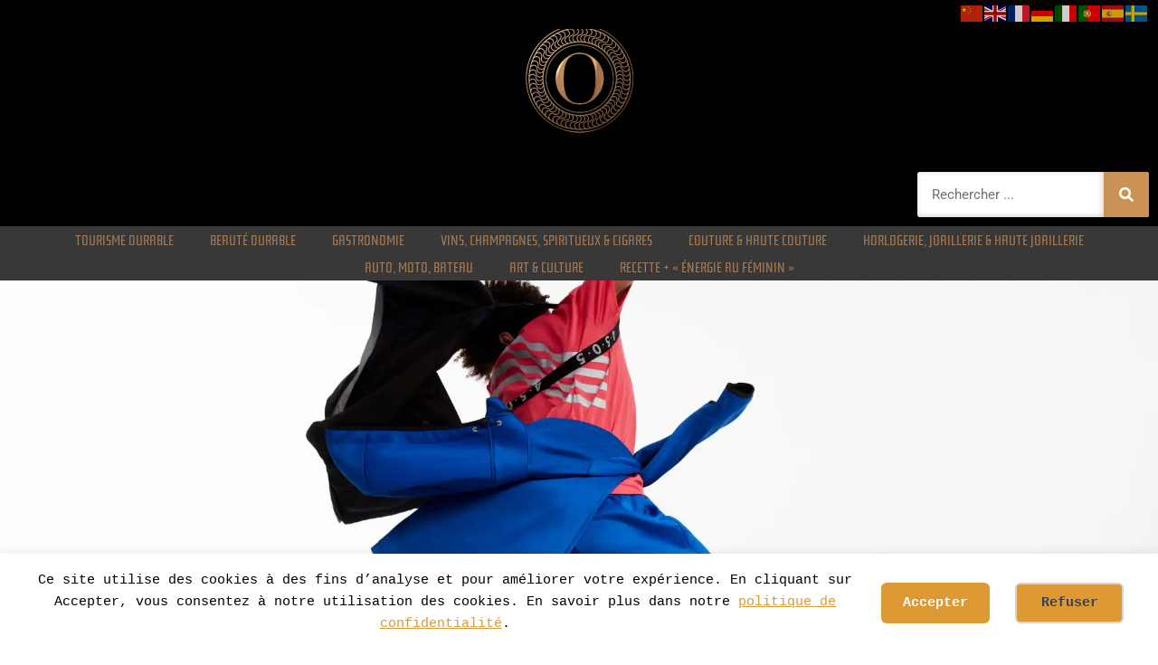

--- FILE ---
content_type: text/html; charset=UTF-8
request_url: https://www.obsessionluxe.com/2018/02/17/asos-lance-sa-ligne-de-sport-asos-4505/
body_size: 29861
content:
<!DOCTYPE html>
<html lang="fr-FR" xmlns:og="https://opengraphprotocol.org/schema/" xmlns:fb="https://www.facebook.com/2008/fbml">
<head>
	<meta charset="UTF-8">
	<meta name="viewport" content="width=device-width, initial-scale=1.0, viewport-fit=cover" />		<title>ASOS lance sa ligne de sport ASOS 4505 - Obsession Luxe</title>
	<style>img:is([sizes="auto" i], [sizes^="auto," i]) { contain-intrinsic-size: 3000px 1500px }</style>
	<link rel="amphtml" href="https://www.obsessionluxe.com/2018/02/17/asos-lance-sa-ligne-de-sport-asos-4505/amp/" /><meta name="generator" content="AMP for WP 1.1.11"/><meta name="description" content="Pourquoi se lancer dans le sport ? Pour vous permettre de vous exprimer pleinement, que vous souhaitiez courir, vous amuser ou juste être stylé.">
<meta name="robots" content="index, follow, max-snippet:-1, max-image-preview:large, max-video-preview:-1">
<link rel="canonical" href="https://www.obsessionluxe.com/2018/02/17/asos-lance-sa-ligne-de-sport-asos-4505/">
<meta property="og:url" content="https://www.obsessionluxe.com/2018/02/17/asos-lance-sa-ligne-de-sport-asos-4505/">
<meta property="og:site_name" content="Obsession Luxe">
<meta property="og:locale" content="fr_FR">
<meta property="og:type" content="article">
<meta property="article:author" content="https://www.facebook.com/christel.engstrom">
<meta property="article:publisher" content="https://www.facebook.com/christel.engstrom">
<meta property="article:section" content="Couture &amp; Haute Couture">
<meta property="og:title" content="ASOS lance sa ligne de sport ASOS 4505 - Obsession Luxe">
<meta property="og:description" content="Pourquoi se lancer dans le sport ? Pour vous permettre de vous exprimer pleinement, que vous souhaitiez courir, vous amuser ou juste être stylé.">
<meta property="og:image" content="https://www.obsessionluxe.com/wp-content/images/2018/02/16/asos-lance-sa-ligne-de-sport-asos-4505/asos-4505-mw2-e1518864004290.jpg">
<meta property="og:image:secure_url" content="https://www.obsessionluxe.com/wp-content/images/2018/02/16/asos-lance-sa-ligne-de-sport-asos-4505/asos-4505-mw2-e1518864004290.jpg">
<meta property="og:image:width" content="2048">
<meta property="og:image:height" content="1239">
<meta property="fb:pages" content="1586020341710667">
<meta name="twitter:card" content="summary">
<meta name="twitter:creator" content="@obsessionluxe">
<meta name="twitter:title" content="ASOS lance sa ligne de sport ASOS 4505 - Obsession Luxe">
<meta name="twitter:description" content="Pourquoi se lancer dans le sport ? Pour vous permettre de vous exprimer pleinement, que vous souhaitiez courir, vous amuser ou juste être stylé.">
<meta name="twitter:image" content="https://www.obsessionluxe.com/wp-content/images/2018/02/16/asos-lance-sa-ligne-de-sport-asos-4505/asos-4505-mw2-e1518864004290.jpg">
<link rel="alternate" type="application/rss+xml" title="Obsession Luxe &raquo; Flux" href="https://www.obsessionluxe.com/feed/" />
<link rel="alternate" type="application/rss+xml" title="Obsession Luxe &raquo; Flux des commentaires" href="https://www.obsessionluxe.com/comments/feed/" />
<link rel="alternate" type="application/rss+xml" title="Obsession Luxe &raquo; ASOS lance sa ligne de sport ASOS 4505 Flux des commentaires" href="https://www.obsessionluxe.com/2018/02/17/asos-lance-sa-ligne-de-sport-asos-4505/feed/" />
<script type="text/javascript">
/* <![CDATA[ */
window._wpemojiSettings = {"baseUrl":"https:\/\/s.w.org\/images\/core\/emoji\/16.0.1\/72x72\/","ext":".png","svgUrl":"https:\/\/s.w.org\/images\/core\/emoji\/16.0.1\/svg\/","svgExt":".svg","source":{"concatemoji":"https:\/\/www.obsessionluxe.com\/wp-includes\/js\/wp-emoji-release.min.js"}};
/*! This file is auto-generated */
!function(s,n){var o,i,e;function c(e){try{var t={supportTests:e,timestamp:(new Date).valueOf()};sessionStorage.setItem(o,JSON.stringify(t))}catch(e){}}function p(e,t,n){e.clearRect(0,0,e.canvas.width,e.canvas.height),e.fillText(t,0,0);var t=new Uint32Array(e.getImageData(0,0,e.canvas.width,e.canvas.height).data),a=(e.clearRect(0,0,e.canvas.width,e.canvas.height),e.fillText(n,0,0),new Uint32Array(e.getImageData(0,0,e.canvas.width,e.canvas.height).data));return t.every(function(e,t){return e===a[t]})}function u(e,t){e.clearRect(0,0,e.canvas.width,e.canvas.height),e.fillText(t,0,0);for(var n=e.getImageData(16,16,1,1),a=0;a<n.data.length;a++)if(0!==n.data[a])return!1;return!0}function f(e,t,n,a){switch(t){case"flag":return n(e,"\ud83c\udff3\ufe0f\u200d\u26a7\ufe0f","\ud83c\udff3\ufe0f\u200b\u26a7\ufe0f")?!1:!n(e,"\ud83c\udde8\ud83c\uddf6","\ud83c\udde8\u200b\ud83c\uddf6")&&!n(e,"\ud83c\udff4\udb40\udc67\udb40\udc62\udb40\udc65\udb40\udc6e\udb40\udc67\udb40\udc7f","\ud83c\udff4\u200b\udb40\udc67\u200b\udb40\udc62\u200b\udb40\udc65\u200b\udb40\udc6e\u200b\udb40\udc67\u200b\udb40\udc7f");case"emoji":return!a(e,"\ud83e\udedf")}return!1}function g(e,t,n,a){var r="undefined"!=typeof WorkerGlobalScope&&self instanceof WorkerGlobalScope?new OffscreenCanvas(300,150):s.createElement("canvas"),o=r.getContext("2d",{willReadFrequently:!0}),i=(o.textBaseline="top",o.font="600 32px Arial",{});return e.forEach(function(e){i[e]=t(o,e,n,a)}),i}function t(e){var t=s.createElement("script");t.src=e,t.defer=!0,s.head.appendChild(t)}"undefined"!=typeof Promise&&(o="wpEmojiSettingsSupports",i=["flag","emoji"],n.supports={everything:!0,everythingExceptFlag:!0},e=new Promise(function(e){s.addEventListener("DOMContentLoaded",e,{once:!0})}),new Promise(function(t){var n=function(){try{var e=JSON.parse(sessionStorage.getItem(o));if("object"==typeof e&&"number"==typeof e.timestamp&&(new Date).valueOf()<e.timestamp+604800&&"object"==typeof e.supportTests)return e.supportTests}catch(e){}return null}();if(!n){if("undefined"!=typeof Worker&&"undefined"!=typeof OffscreenCanvas&&"undefined"!=typeof URL&&URL.createObjectURL&&"undefined"!=typeof Blob)try{var e="postMessage("+g.toString()+"("+[JSON.stringify(i),f.toString(),p.toString(),u.toString()].join(",")+"));",a=new Blob([e],{type:"text/javascript"}),r=new Worker(URL.createObjectURL(a),{name:"wpTestEmojiSupports"});return void(r.onmessage=function(e){c(n=e.data),r.terminate(),t(n)})}catch(e){}c(n=g(i,f,p,u))}t(n)}).then(function(e){for(var t in e)n.supports[t]=e[t],n.supports.everything=n.supports.everything&&n.supports[t],"flag"!==t&&(n.supports.everythingExceptFlag=n.supports.everythingExceptFlag&&n.supports[t]);n.supports.everythingExceptFlag=n.supports.everythingExceptFlag&&!n.supports.flag,n.DOMReady=!1,n.readyCallback=function(){n.DOMReady=!0}}).then(function(){return e}).then(function(){var e;n.supports.everything||(n.readyCallback(),(e=n.source||{}).concatemoji?t(e.concatemoji):e.wpemoji&&e.twemoji&&(t(e.twemoji),t(e.wpemoji)))}))}((window,document),window._wpemojiSettings);
/* ]]> */
</script>
<link rel='stylesheet' id='shared-counts-css' href='https://www.obsessionluxe.com/wp-content/plugins/shared-counts/assets/css/shared-counts.min.css' type='text/css' media='all' />
<style id='wp-emoji-styles-inline-css' type='text/css'>

	img.wp-smiley, img.emoji {
		display: inline !important;
		border: none !important;
		box-shadow: none !important;
		height: 1em !important;
		width: 1em !important;
		margin: 0 0.07em !important;
		vertical-align: -0.1em !important;
		background: none !important;
		padding: 0 !important;
	}
</style>
<link rel='stylesheet' id='wp-block-library-css' href='https://www.obsessionluxe.com/wp-includes/css/dist/block-library/style.min.css' type='text/css' media='all' />
<style id='classic-theme-styles-inline-css' type='text/css'>
/*! This file is auto-generated */
.wp-block-button__link{color:#fff;background-color:#32373c;border-radius:9999px;box-shadow:none;text-decoration:none;padding:calc(.667em + 2px) calc(1.333em + 2px);font-size:1.125em}.wp-block-file__button{background:#32373c;color:#fff;text-decoration:none}
</style>
<style id='global-styles-inline-css' type='text/css'>
:root{--wp--preset--aspect-ratio--square: 1;--wp--preset--aspect-ratio--4-3: 4/3;--wp--preset--aspect-ratio--3-4: 3/4;--wp--preset--aspect-ratio--3-2: 3/2;--wp--preset--aspect-ratio--2-3: 2/3;--wp--preset--aspect-ratio--16-9: 16/9;--wp--preset--aspect-ratio--9-16: 9/16;--wp--preset--color--black: #000000;--wp--preset--color--cyan-bluish-gray: #abb8c3;--wp--preset--color--white: #ffffff;--wp--preset--color--pale-pink: #f78da7;--wp--preset--color--vivid-red: #cf2e2e;--wp--preset--color--luminous-vivid-orange: #ff6900;--wp--preset--color--luminous-vivid-amber: #fcb900;--wp--preset--color--light-green-cyan: #7bdcb5;--wp--preset--color--vivid-green-cyan: #00d084;--wp--preset--color--pale-cyan-blue: #8ed1fc;--wp--preset--color--vivid-cyan-blue: #0693e3;--wp--preset--color--vivid-purple: #9b51e0;--wp--preset--gradient--vivid-cyan-blue-to-vivid-purple: linear-gradient(135deg,rgba(6,147,227,1) 0%,rgb(155,81,224) 100%);--wp--preset--gradient--light-green-cyan-to-vivid-green-cyan: linear-gradient(135deg,rgb(122,220,180) 0%,rgb(0,208,130) 100%);--wp--preset--gradient--luminous-vivid-amber-to-luminous-vivid-orange: linear-gradient(135deg,rgba(252,185,0,1) 0%,rgba(255,105,0,1) 100%);--wp--preset--gradient--luminous-vivid-orange-to-vivid-red: linear-gradient(135deg,rgba(255,105,0,1) 0%,rgb(207,46,46) 100%);--wp--preset--gradient--very-light-gray-to-cyan-bluish-gray: linear-gradient(135deg,rgb(238,238,238) 0%,rgb(169,184,195) 100%);--wp--preset--gradient--cool-to-warm-spectrum: linear-gradient(135deg,rgb(74,234,220) 0%,rgb(151,120,209) 20%,rgb(207,42,186) 40%,rgb(238,44,130) 60%,rgb(251,105,98) 80%,rgb(254,248,76) 100%);--wp--preset--gradient--blush-light-purple: linear-gradient(135deg,rgb(255,206,236) 0%,rgb(152,150,240) 100%);--wp--preset--gradient--blush-bordeaux: linear-gradient(135deg,rgb(254,205,165) 0%,rgb(254,45,45) 50%,rgb(107,0,62) 100%);--wp--preset--gradient--luminous-dusk: linear-gradient(135deg,rgb(255,203,112) 0%,rgb(199,81,192) 50%,rgb(65,88,208) 100%);--wp--preset--gradient--pale-ocean: linear-gradient(135deg,rgb(255,245,203) 0%,rgb(182,227,212) 50%,rgb(51,167,181) 100%);--wp--preset--gradient--electric-grass: linear-gradient(135deg,rgb(202,248,128) 0%,rgb(113,206,126) 100%);--wp--preset--gradient--midnight: linear-gradient(135deg,rgb(2,3,129) 0%,rgb(40,116,252) 100%);--wp--preset--font-size--small: 13px;--wp--preset--font-size--medium: 20px;--wp--preset--font-size--large: 36px;--wp--preset--font-size--x-large: 42px;--wp--preset--spacing--20: 0.44rem;--wp--preset--spacing--30: 0.67rem;--wp--preset--spacing--40: 1rem;--wp--preset--spacing--50: 1.5rem;--wp--preset--spacing--60: 2.25rem;--wp--preset--spacing--70: 3.38rem;--wp--preset--spacing--80: 5.06rem;--wp--preset--shadow--natural: 6px 6px 9px rgba(0, 0, 0, 0.2);--wp--preset--shadow--deep: 12px 12px 50px rgba(0, 0, 0, 0.4);--wp--preset--shadow--sharp: 6px 6px 0px rgba(0, 0, 0, 0.2);--wp--preset--shadow--outlined: 6px 6px 0px -3px rgba(255, 255, 255, 1), 6px 6px rgba(0, 0, 0, 1);--wp--preset--shadow--crisp: 6px 6px 0px rgba(0, 0, 0, 1);}:where(.is-layout-flex){gap: 0.5em;}:where(.is-layout-grid){gap: 0.5em;}body .is-layout-flex{display: flex;}.is-layout-flex{flex-wrap: wrap;align-items: center;}.is-layout-flex > :is(*, div){margin: 0;}body .is-layout-grid{display: grid;}.is-layout-grid > :is(*, div){margin: 0;}:where(.wp-block-columns.is-layout-flex){gap: 2em;}:where(.wp-block-columns.is-layout-grid){gap: 2em;}:where(.wp-block-post-template.is-layout-flex){gap: 1.25em;}:where(.wp-block-post-template.is-layout-grid){gap: 1.25em;}.has-black-color{color: var(--wp--preset--color--black) !important;}.has-cyan-bluish-gray-color{color: var(--wp--preset--color--cyan-bluish-gray) !important;}.has-white-color{color: var(--wp--preset--color--white) !important;}.has-pale-pink-color{color: var(--wp--preset--color--pale-pink) !important;}.has-vivid-red-color{color: var(--wp--preset--color--vivid-red) !important;}.has-luminous-vivid-orange-color{color: var(--wp--preset--color--luminous-vivid-orange) !important;}.has-luminous-vivid-amber-color{color: var(--wp--preset--color--luminous-vivid-amber) !important;}.has-light-green-cyan-color{color: var(--wp--preset--color--light-green-cyan) !important;}.has-vivid-green-cyan-color{color: var(--wp--preset--color--vivid-green-cyan) !important;}.has-pale-cyan-blue-color{color: var(--wp--preset--color--pale-cyan-blue) !important;}.has-vivid-cyan-blue-color{color: var(--wp--preset--color--vivid-cyan-blue) !important;}.has-vivid-purple-color{color: var(--wp--preset--color--vivid-purple) !important;}.has-black-background-color{background-color: var(--wp--preset--color--black) !important;}.has-cyan-bluish-gray-background-color{background-color: var(--wp--preset--color--cyan-bluish-gray) !important;}.has-white-background-color{background-color: var(--wp--preset--color--white) !important;}.has-pale-pink-background-color{background-color: var(--wp--preset--color--pale-pink) !important;}.has-vivid-red-background-color{background-color: var(--wp--preset--color--vivid-red) !important;}.has-luminous-vivid-orange-background-color{background-color: var(--wp--preset--color--luminous-vivid-orange) !important;}.has-luminous-vivid-amber-background-color{background-color: var(--wp--preset--color--luminous-vivid-amber) !important;}.has-light-green-cyan-background-color{background-color: var(--wp--preset--color--light-green-cyan) !important;}.has-vivid-green-cyan-background-color{background-color: var(--wp--preset--color--vivid-green-cyan) !important;}.has-pale-cyan-blue-background-color{background-color: var(--wp--preset--color--pale-cyan-blue) !important;}.has-vivid-cyan-blue-background-color{background-color: var(--wp--preset--color--vivid-cyan-blue) !important;}.has-vivid-purple-background-color{background-color: var(--wp--preset--color--vivid-purple) !important;}.has-black-border-color{border-color: var(--wp--preset--color--black) !important;}.has-cyan-bluish-gray-border-color{border-color: var(--wp--preset--color--cyan-bluish-gray) !important;}.has-white-border-color{border-color: var(--wp--preset--color--white) !important;}.has-pale-pink-border-color{border-color: var(--wp--preset--color--pale-pink) !important;}.has-vivid-red-border-color{border-color: var(--wp--preset--color--vivid-red) !important;}.has-luminous-vivid-orange-border-color{border-color: var(--wp--preset--color--luminous-vivid-orange) !important;}.has-luminous-vivid-amber-border-color{border-color: var(--wp--preset--color--luminous-vivid-amber) !important;}.has-light-green-cyan-border-color{border-color: var(--wp--preset--color--light-green-cyan) !important;}.has-vivid-green-cyan-border-color{border-color: var(--wp--preset--color--vivid-green-cyan) !important;}.has-pale-cyan-blue-border-color{border-color: var(--wp--preset--color--pale-cyan-blue) !important;}.has-vivid-cyan-blue-border-color{border-color: var(--wp--preset--color--vivid-cyan-blue) !important;}.has-vivid-purple-border-color{border-color: var(--wp--preset--color--vivid-purple) !important;}.has-vivid-cyan-blue-to-vivid-purple-gradient-background{background: var(--wp--preset--gradient--vivid-cyan-blue-to-vivid-purple) !important;}.has-light-green-cyan-to-vivid-green-cyan-gradient-background{background: var(--wp--preset--gradient--light-green-cyan-to-vivid-green-cyan) !important;}.has-luminous-vivid-amber-to-luminous-vivid-orange-gradient-background{background: var(--wp--preset--gradient--luminous-vivid-amber-to-luminous-vivid-orange) !important;}.has-luminous-vivid-orange-to-vivid-red-gradient-background{background: var(--wp--preset--gradient--luminous-vivid-orange-to-vivid-red) !important;}.has-very-light-gray-to-cyan-bluish-gray-gradient-background{background: var(--wp--preset--gradient--very-light-gray-to-cyan-bluish-gray) !important;}.has-cool-to-warm-spectrum-gradient-background{background: var(--wp--preset--gradient--cool-to-warm-spectrum) !important;}.has-blush-light-purple-gradient-background{background: var(--wp--preset--gradient--blush-light-purple) !important;}.has-blush-bordeaux-gradient-background{background: var(--wp--preset--gradient--blush-bordeaux) !important;}.has-luminous-dusk-gradient-background{background: var(--wp--preset--gradient--luminous-dusk) !important;}.has-pale-ocean-gradient-background{background: var(--wp--preset--gradient--pale-ocean) !important;}.has-electric-grass-gradient-background{background: var(--wp--preset--gradient--electric-grass) !important;}.has-midnight-gradient-background{background: var(--wp--preset--gradient--midnight) !important;}.has-small-font-size{font-size: var(--wp--preset--font-size--small) !important;}.has-medium-font-size{font-size: var(--wp--preset--font-size--medium) !important;}.has-large-font-size{font-size: var(--wp--preset--font-size--large) !important;}.has-x-large-font-size{font-size: var(--wp--preset--font-size--x-large) !important;}
:where(.wp-block-post-template.is-layout-flex){gap: 1.25em;}:where(.wp-block-post-template.is-layout-grid){gap: 1.25em;}
:where(.wp-block-columns.is-layout-flex){gap: 2em;}:where(.wp-block-columns.is-layout-grid){gap: 2em;}
:root :where(.wp-block-pullquote){font-size: 1.5em;line-height: 1.6;}
</style>
<link rel='stylesheet' id='lmcn-styles-css' href='https://www.obsessionluxe.com/wp-content/themes/lmcnDev/css/single.min.css' type='text/css' media='all' />
<link rel='stylesheet' id='elementor-frontend-css' href='https://www.obsessionluxe.com/wp-content/plugins/elementor/assets/css/frontend.min.css' type='text/css' media='all' />
<style id='elementor-frontend-inline-css' type='text/css'>
.elementor-kit-105249{--e-global-color-primary:#6EC1E4;--e-global-color-secondary:#54595F;--e-global-color-text:#7A7A7A;--e-global-color-accent:#032E82;--e-global-color-2e2a062b:#4054B2;--e-global-color-4c8117f9:#23A455;--e-global-color-1f1a41f5:#000;--e-global-color-0ff97e2:#CA9355;--e-global-typography-primary-font-family:"Roboto";--e-global-typography-primary-font-weight:600;--e-global-typography-secondary-font-family:"Roboto Slab";--e-global-typography-secondary-font-weight:400;--e-global-typography-text-font-family:"Roboto";--e-global-typography-text-font-weight:400;--e-global-typography-accent-font-family:"Roboto";--e-global-typography-accent-font-weight:500;background-color:#0E0E0E;color:#2C2C2C;}.elementor-kit-105249 e-page-transition{background-color:#FFBC7D;}.elementor-kit-105249 label{color:#070404;}.elementor-kit-105249 input:not([type="button"]):not([type="submit"]),.elementor-kit-105249 textarea,.elementor-kit-105249 .elementor-field-textual{color:#050202;}.elementor-section.elementor-section-boxed > .elementor-container{max-width:1140px;}.e-con{--container-max-width:1140px;}.elementor-widget:not(:last-child){--kit-widget-spacing:20px;}.elementor-element{--widgets-spacing:20px 20px;--widgets-spacing-row:20px;--widgets-spacing-column:20px;}{}h1.entry-title{display:var(--page-title-display);}.elementor-lightbox{--lightbox-header-icons-size:0px;}@media(max-width:1024px){.elementor-section.elementor-section-boxed > .elementor-container{max-width:1024px;}.e-con{--container-max-width:1024px;}}@media(max-width:767px){.elementor-section.elementor-section-boxed > .elementor-container{max-width:767px;}.e-con{--container-max-width:767px;}}/* Start custom CSS */body, button, input, select, textarea {
    color: #818181;
}
#101920 {
    background-color: #383838
}

.elementor-111126 .elementor-element.elementor-element-df63f83 .elementor-posts-container .elementor-post__thumbnail {
    padding-bottom: 0px;
}/* End custom CSS */
.elementor-101920 .elementor-element.elementor-element-191a6beb > .elementor-container > .elementor-column > .elementor-widget-wrap{align-content:center;align-items:center;}.elementor-101920 .elementor-element.elementor-element-191a6beb:not(.elementor-motion-effects-element-type-background), .elementor-101920 .elementor-element.elementor-element-191a6beb > .elementor-motion-effects-container > .elementor-motion-effects-layer{background-color:#000000;}.elementor-101920 .elementor-element.elementor-element-191a6beb > .elementor-container{min-height:180px;}.elementor-101920 .elementor-element.elementor-element-191a6beb{overflow:hidden;transition:background 0.3s, border 0.3s, border-radius 0.3s, box-shadow 0.3s;}.elementor-101920 .elementor-element.elementor-element-191a6beb > .elementor-background-overlay{transition:background 0.3s, border-radius 0.3s, opacity 0.3s;}.elementor-widget-theme-site-logo .widget-image-caption{font-family:var( --e-global-typography-text-font-family ), Sans-serif;font-weight:var( --e-global-typography-text-font-weight );}.elementor-101920 .elementor-element.elementor-element-773aace9{width:100%;max-width:100%;padding:0% 0% 0% 0%;text-align:center;}.elementor-101920 .elementor-element.elementor-element-773aace9.elementor-element{--align-self:center;}.elementor-101920 .elementor-element.elementor-element-773aace9 img{width:125px;}.elementor-101920 .elementor-element.elementor-element-a8dd4c0:not(.elementor-motion-effects-element-type-background), .elementor-101920 .elementor-element.elementor-element-a8dd4c0 > .elementor-motion-effects-container > .elementor-motion-effects-layer{background-color:#000000;}.elementor-101920 .elementor-element.elementor-element-a8dd4c0{transition:background 0.3s, border 0.3s, border-radius 0.3s, box-shadow 0.3s;margin-top:0px;margin-bottom:0px;}.elementor-101920 .elementor-element.elementor-element-a8dd4c0 > .elementor-background-overlay{transition:background 0.3s, border-radius 0.3s, opacity 0.3s;}.elementor-101920 .elementor-element.elementor-element-f55a86a.elementor-column > .elementor-widget-wrap{justify-content:flex-end;}.elementor-widget-search-form input[type="search"].elementor-search-form__input{font-family:var( --e-global-typography-text-font-family ), Sans-serif;font-weight:var( --e-global-typography-text-font-weight );}.elementor-widget-search-form .elementor-search-form__submit{font-family:var( --e-global-typography-text-font-family ), Sans-serif;font-weight:var( --e-global-typography-text-font-weight );}.elementor-101920 .elementor-element.elementor-element-64997dd{width:auto;max-width:auto;}.elementor-101920 .elementor-element.elementor-element-64997dd .elementor-search-form__container{min-height:50px;}.elementor-101920 .elementor-element.elementor-element-64997dd .elementor-search-form__submit{min-width:50px;background-color:#CA9355;}body:not(.rtl) .elementor-101920 .elementor-element.elementor-element-64997dd .elementor-search-form__icon{padding-left:calc(50px / 3);}body.rtl .elementor-101920 .elementor-element.elementor-element-64997dd .elementor-search-form__icon{padding-right:calc(50px / 3);}.elementor-101920 .elementor-element.elementor-element-64997dd .elementor-search-form__input, .elementor-101920 .elementor-element.elementor-element-64997dd.elementor-search-form--button-type-text .elementor-search-form__submit{padding-left:calc(50px / 3);padding-right:calc(50px / 3);}.elementor-101920 .elementor-element.elementor-element-64997dd input[type="search"].elementor-search-form__input{font-family:"Roboto", Sans-serif;font-weight:400;}.elementor-101920 .elementor-element.elementor-element-64997dd .elementor-search-form__input,
					.elementor-101920 .elementor-element.elementor-element-64997dd .elementor-search-form__icon,
					.elementor-101920 .elementor-element.elementor-element-64997dd .elementor-lightbox .dialog-lightbox-close-button,
					.elementor-101920 .elementor-element.elementor-element-64997dd .elementor-lightbox .dialog-lightbox-close-button:hover,
					.elementor-101920 .elementor-element.elementor-element-64997dd.elementor-search-form--skin-full_screen input[type="search"].elementor-search-form__input{color:#121010;fill:#121010;}.elementor-101920 .elementor-element.elementor-element-64997dd:not(.elementor-search-form--skin-full_screen) .elementor-search-form__container{background-color:#FFFFFF;border-radius:3px;}.elementor-101920 .elementor-element.elementor-element-64997dd.elementor-search-form--skin-full_screen input[type="search"].elementor-search-form__input{background-color:#FFFFFF;border-radius:3px;}.elementor-101920 .elementor-element.elementor-element-72fa083d:not(.elementor-motion-effects-element-type-background), .elementor-101920 .elementor-element.elementor-element-72fa083d > .elementor-motion-effects-container > .elementor-motion-effects-layer{background-color:#383838;}.elementor-101920 .elementor-element.elementor-element-72fa083d{transition:background 0.3s, border 0.3s, border-radius 0.3s, box-shadow 0.3s;padding:0px 60px 0px 60px;}.elementor-101920 .elementor-element.elementor-element-72fa083d > .elementor-background-overlay{transition:background 0.3s, border-radius 0.3s, opacity 0.3s;}.elementor-widget-nav-menu .elementor-nav-menu .elementor-item{font-family:var( --e-global-typography-primary-font-family ), Sans-serif;font-weight:var( --e-global-typography-primary-font-weight );}.elementor-widget-nav-menu .elementor-nav-menu--dropdown .elementor-item, .elementor-widget-nav-menu .elementor-nav-menu--dropdown  .elementor-sub-item{font-family:var( --e-global-typography-accent-font-family ), Sans-serif;font-weight:var( --e-global-typography-accent-font-weight );}.elementor-101920 .elementor-element.elementor-element-4bb7f628{width:100%;max-width:100%;z-index:10;--nav-menu-icon-size:30px;}.elementor-101920 .elementor-element.elementor-element-4bb7f628 .elementor-menu-toggle{margin:0 auto;border-width:0px;border-radius:0px;}.elementor-101920 .elementor-element.elementor-element-4bb7f628 .elementor-nav-menu .elementor-item{font-family:"Rationale", Sans-serif;font-size:16px;font-weight:500;text-transform:uppercase;}.elementor-101920 .elementor-element.elementor-element-4bb7f628 .elementor-nav-menu--main .elementor-item{color:#a97d54;fill:#a97d54;padding-top:5px;padding-bottom:5px;}.elementor-101920 .elementor-element.elementor-element-4bb7f628 .elementor-nav-menu--main .elementor-item:hover,
					.elementor-101920 .elementor-element.elementor-element-4bb7f628 .elementor-nav-menu--main .elementor-item.elementor-item-active,
					.elementor-101920 .elementor-element.elementor-element-4bb7f628 .elementor-nav-menu--main .elementor-item.highlighted,
					.elementor-101920 .elementor-element.elementor-element-4bb7f628 .elementor-nav-menu--main .elementor-item:focus{color:#fff;}.elementor-101920 .elementor-element.elementor-element-4bb7f628 .elementor-nav-menu--main:not(.e--pointer-framed) .elementor-item:before,
					.elementor-101920 .elementor-element.elementor-element-4bb7f628 .elementor-nav-menu--main:not(.e--pointer-framed) .elementor-item:after{background-color:#A97D54;}.elementor-101920 .elementor-element.elementor-element-4bb7f628 .e--pointer-framed .elementor-item:before,
					.elementor-101920 .elementor-element.elementor-element-4bb7f628 .e--pointer-framed .elementor-item:after{border-color:#A97D54;}.elementor-101920 .elementor-element.elementor-element-4bb7f628 .elementor-nav-menu--main .elementor-item.elementor-item-active{color:#000000;}.elementor-101920 .elementor-element.elementor-element-4bb7f628 .elementor-nav-menu--dropdown a, .elementor-101920 .elementor-element.elementor-element-4bb7f628 .elementor-menu-toggle{color:#A97D54;fill:#A97D54;}.elementor-101920 .elementor-element.elementor-element-4bb7f628 .elementor-nav-menu--dropdown{background-color:#030100;}.elementor-101920 .elementor-element.elementor-element-4bb7f628 .elementor-nav-menu--dropdown a:hover,
					.elementor-101920 .elementor-element.elementor-element-4bb7f628 .elementor-nav-menu--dropdown a:focus,
					.elementor-101920 .elementor-element.elementor-element-4bb7f628 .elementor-nav-menu--dropdown a.elementor-item-active,
					.elementor-101920 .elementor-element.elementor-element-4bb7f628 .elementor-nav-menu--dropdown a.highlighted,
					.elementor-101920 .elementor-element.elementor-element-4bb7f628 .elementor-menu-toggle:hover,
					.elementor-101920 .elementor-element.elementor-element-4bb7f628 .elementor-menu-toggle:focus{color:#FFFFFF;}.elementor-101920 .elementor-element.elementor-element-4bb7f628 .elementor-nav-menu--dropdown a:hover,
					.elementor-101920 .elementor-element.elementor-element-4bb7f628 .elementor-nav-menu--dropdown a:focus,
					.elementor-101920 .elementor-element.elementor-element-4bb7f628 .elementor-nav-menu--dropdown a.elementor-item-active,
					.elementor-101920 .elementor-element.elementor-element-4bb7f628 .elementor-nav-menu--dropdown a.highlighted{background-color:#A97D54;}.elementor-101920 .elementor-element.elementor-element-4bb7f628 .elementor-nav-menu--dropdown .elementor-item, .elementor-101920 .elementor-element.elementor-element-4bb7f628 .elementor-nav-menu--dropdown  .elementor-sub-item{font-size:15px;}.elementor-101920 .elementor-element.elementor-element-4bb7f628 div.elementor-menu-toggle{color:#A97D54;}.elementor-101920 .elementor-element.elementor-element-4bb7f628 div.elementor-menu-toggle svg{fill:#A97D54;}.elementor-101920 .elementor-element.elementor-element-4bb7f628 div.elementor-menu-toggle:hover, .elementor-101920 .elementor-element.elementor-element-4bb7f628 div.elementor-menu-toggle:focus{color:#e82a00;}.elementor-101920 .elementor-element.elementor-element-4bb7f628 div.elementor-menu-toggle:hover svg, .elementor-101920 .elementor-element.elementor-element-4bb7f628 div.elementor-menu-toggle:focus svg{fill:#e82a00;}.elementor-theme-builder-content-area{height:400px;}.elementor-location-header:before, .elementor-location-footer:before{content:"";display:table;clear:both;}@media(max-width:1024px) and (min-width:768px){.elementor-101920 .elementor-element.elementor-element-49e9d94f{width:100%;}}@media(max-width:1024px){.elementor-101920 .elementor-element.elementor-element-191a6beb > .elementor-container{min-height:120px;}.elementor-101920 .elementor-element.elementor-element-191a6beb{padding:20px 20px 20px 20px;}.elementor-101920 .elementor-element.elementor-element-773aace9{padding:0% 0% 0% 0%;}.elementor-101920 .elementor-element.elementor-element-773aace9.elementor-element{--flex-grow:1;--flex-shrink:0;}.elementor-101920 .elementor-element.elementor-element-72fa083d{padding:10px 20px 10px 20px;}.elementor-101920 .elementor-element.elementor-element-358797f9 > .elementor-element-populated{text-align:start;}.elementor-101920 .elementor-element.elementor-element-4bb7f628 .elementor-nav-menu .elementor-item{font-size:14px;}}@media(max-width:767px){.elementor-101920 .elementor-element.elementor-element-191a6beb > .elementor-container{min-height:95px;}.elementor-101920 .elementor-element.elementor-element-191a6beb{padding:15px 20px 15px 20px;}.elementor-101920 .elementor-element.elementor-element-49e9d94f{width:100%;}.elementor-101920 .elementor-element.elementor-element-773aace9{text-align:center;}.elementor-101920 .elementor-element.elementor-element-773aace9 img{width:80px;}.elementor-101920 .elementor-element.elementor-element-72fa083d{padding:10px 20px 10px 20px;}.elementor-101920 .elementor-element.elementor-element-358797f9{width:100%;}}/* Start custom CSS for section, class: .elementor-element-a8dd4c0 */.search {
    text-align:center;
}/* End custom CSS */
.elementor-101923 .elementor-element.elementor-element-3a7a2440 > .elementor-container > .elementor-column > .elementor-widget-wrap{align-content:center;align-items:center;}.elementor-101923 .elementor-element.elementor-element-3a7a2440:not(.elementor-motion-effects-element-type-background), .elementor-101923 .elementor-element.elementor-element-3a7a2440 > .elementor-motion-effects-container > .elementor-motion-effects-layer{background-color:#000000;}.elementor-101923 .elementor-element.elementor-element-3a7a2440{transition:background 0.3s, border 0.3s, border-radius 0.3s, box-shadow 0.3s;padding:100px 0px 100px 0px;}.elementor-101923 .elementor-element.elementor-element-3a7a2440 > .elementor-background-overlay{transition:background 0.3s, border-radius 0.3s, opacity 0.3s;}.elementor-101923 .elementor-element.elementor-element-81da151 > .elementor-element-populated{padding:0% 25% 0% 25%;}.elementor-widget-heading .elementor-heading-title{font-family:var( --e-global-typography-primary-font-family ), Sans-serif;font-weight:var( --e-global-typography-primary-font-weight );}.elementor-101923 .elementor-element.elementor-element-46704f5f{text-align:center;}.elementor-101923 .elementor-element.elementor-element-46704f5f .elementor-heading-title{font-size:45px;font-weight:600;color:#ffffff;}.elementor-widget-text-editor{font-family:var( --e-global-typography-text-font-family ), Sans-serif;font-weight:var( --e-global-typography-text-font-weight );}.elementor-101923 .elementor-element.elementor-element-6d0a3aed{margin:-5px 0px calc(var(--kit-widget-spacing, 0px) + 0px) 0px;padding:0px 0px 0px 20px;text-align:center;font-size:15px;font-weight:300;color:#A97D54;}.elementor-widget-form .elementor-field-group > label{font-family:var( --e-global-typography-text-font-family ), Sans-serif;font-weight:var( --e-global-typography-text-font-weight );}.elementor-widget-form .elementor-field-type-html{font-family:var( --e-global-typography-text-font-family ), Sans-serif;font-weight:var( --e-global-typography-text-font-weight );}.elementor-widget-form .elementor-field-group .elementor-field, .elementor-widget-form .elementor-field-subgroup label{font-family:var( --e-global-typography-text-font-family ), Sans-serif;font-weight:var( --e-global-typography-text-font-weight );}.elementor-widget-form .elementor-button{font-family:var( --e-global-typography-accent-font-family ), Sans-serif;font-weight:var( --e-global-typography-accent-font-weight );}.elementor-widget-form .elementor-message{font-family:var( --e-global-typography-text-font-family ), Sans-serif;font-weight:var( --e-global-typography-text-font-weight );}.elementor-widget-form .e-form__indicators__indicator, .elementor-widget-form .e-form__indicators__indicator__label{font-family:var( --e-global-typography-accent-font-family ), Sans-serif;font-weight:var( --e-global-typography-accent-font-weight );}.elementor-widget-form .e-form__indicators__indicator__progress__meter{font-family:var( --e-global-typography-accent-font-family ), Sans-serif;font-weight:var( --e-global-typography-accent-font-weight );}.elementor-101923 .elementor-element.elementor-element-60607e8d .elementor-field-group{padding-right:calc( 0px/2 );padding-left:calc( 0px/2 );margin-bottom:14px;}.elementor-101923 .elementor-element.elementor-element-60607e8d .elementor-form-fields-wrapper{margin-left:calc( -0px/2 );margin-right:calc( -0px/2 );margin-bottom:-14px;}.elementor-101923 .elementor-element.elementor-element-60607e8d .elementor-field-group.recaptcha_v3-bottomleft, .elementor-101923 .elementor-element.elementor-element-60607e8d .elementor-field-group.recaptcha_v3-bottomright{margin-bottom:0;}body.rtl .elementor-101923 .elementor-element.elementor-element-60607e8d .elementor-labels-inline .elementor-field-group > label{padding-left:0px;}body:not(.rtl) .elementor-101923 .elementor-element.elementor-element-60607e8d .elementor-labels-inline .elementor-field-group > label{padding-right:0px;}body .elementor-101923 .elementor-element.elementor-element-60607e8d .elementor-labels-above .elementor-field-group > label{padding-bottom:0px;}.elementor-101923 .elementor-element.elementor-element-60607e8d .elementor-field-group > label{font-size:15px;font-weight:600;}.elementor-101923 .elementor-element.elementor-element-60607e8d .elementor-field-type-html{padding-bottom:0px;}.elementor-101923 .elementor-element.elementor-element-60607e8d .elementor-field-group .elementor-field{color:#ffffff;}.elementor-101923 .elementor-element.elementor-element-60607e8d .elementor-field-group .elementor-field, .elementor-101923 .elementor-element.elementor-element-60607e8d .elementor-field-subgroup label{font-size:15px;font-weight:400;}.elementor-101923 .elementor-element.elementor-element-60607e8d .elementor-field-group .elementor-field:not(.elementor-select-wrapper){background-color:rgba(255,255,255,0.14);border-width:0px 0px 0px 0px;border-radius:0px 0px 0px 0px;}.elementor-101923 .elementor-element.elementor-element-60607e8d .elementor-field-group .elementor-select-wrapper select{background-color:rgba(255,255,255,0.14);border-width:0px 0px 0px 0px;border-radius:0px 0px 0px 0px;}.elementor-101923 .elementor-element.elementor-element-60607e8d .elementor-button{font-size:15px;font-weight:600;text-transform:uppercase;border-radius:0px 0px 0px 0px;}.elementor-101923 .elementor-element.elementor-element-60607e8d .e-form__buttons__wrapper__button-next{background-color:#ffffff;color:#000000;}.elementor-101923 .elementor-element.elementor-element-60607e8d .elementor-button[type="submit"]{background-color:#ffffff;color:#000000;}.elementor-101923 .elementor-element.elementor-element-60607e8d .elementor-button[type="submit"] svg *{fill:#000000;}.elementor-101923 .elementor-element.elementor-element-60607e8d .e-form__buttons__wrapper__button-previous{color:#ffffff;}.elementor-101923 .elementor-element.elementor-element-60607e8d .e-form__buttons__wrapper__button-next:hover{background-color:#a27d53;color:#ffffff;}.elementor-101923 .elementor-element.elementor-element-60607e8d .elementor-button[type="submit"]:hover{background-color:#a27d53;color:#ffffff;}.elementor-101923 .elementor-element.elementor-element-60607e8d .elementor-button[type="submit"]:hover svg *{fill:#ffffff;}.elementor-101923 .elementor-element.elementor-element-60607e8d .e-form__buttons__wrapper__button-previous:hover{color:#ffffff;}.elementor-101923 .elementor-element.elementor-element-60607e8d{--e-form-steps-indicators-spacing:20px;--e-form-steps-indicator-padding:30px;--e-form-steps-indicator-inactive-secondary-color:#ffffff;--e-form-steps-indicator-active-secondary-color:#ffffff;--e-form-steps-indicator-completed-secondary-color:#ffffff;--e-form-steps-divider-width:1px;--e-form-steps-divider-gap:10px;}.elementor-101923 .elementor-element.elementor-element-64d89c41 > .elementor-container > .elementor-column > .elementor-widget-wrap{align-content:center;align-items:center;}.elementor-101923 .elementor-element.elementor-element-64d89c41:not(.elementor-motion-effects-element-type-background), .elementor-101923 .elementor-element.elementor-element-64d89c41 > .elementor-motion-effects-container > .elementor-motion-effects-layer{background-color:#2b2b2b;}.elementor-101923 .elementor-element.elementor-element-64d89c41{transition:background 0.3s, border 0.3s, border-radius 0.3s, box-shadow 0.3s;padding:50px 0px 50px 0px;}.elementor-101923 .elementor-element.elementor-element-64d89c41 > .elementor-background-overlay{transition:background 0.3s, border-radius 0.3s, opacity 0.3s;}.elementor-101923 .elementor-element.elementor-element-2cbda085{--grid-template-columns:repeat(0, auto);text-align:center;--icon-size:16px;--grid-column-gap:22px;--grid-row-gap:0px;}.elementor-101923 .elementor-element.elementor-element-2cbda085 .elementor-social-icon{background-color:rgba(255,255,255,0);--icon-padding:0em;}.elementor-101923 .elementor-element.elementor-element-2cbda085 .elementor-social-icon i{color:rgba(255,255,255,0.32);}.elementor-101923 .elementor-element.elementor-element-2cbda085 .elementor-social-icon svg{fill:rgba(255,255,255,0.32);}.elementor-101923 .elementor-element.elementor-element-2cbda085 .elementor-social-icon:hover{background-color:rgba(255,255,255,0);}.elementor-101923 .elementor-element.elementor-element-2cbda085 .elementor-social-icon:hover i{color:#a27d53;}.elementor-101923 .elementor-element.elementor-element-2cbda085 .elementor-social-icon:hover svg{fill:#a27d53;}.elementor-101923 .elementor-element.elementor-element-6a9910de{padding:15px 0px 0px 0px;text-align:center;}.elementor-101923 .elementor-element.elementor-element-6a9910de .elementor-heading-title{font-size:15px;font-weight:300;color:rgba(255,255,255,0.39);}.elementor-theme-builder-content-area{height:400px;}.elementor-location-header:before, .elementor-location-footer:before{content:"";display:table;clear:both;}@media(max-width:1024px){.elementor-101923 .elementor-element.elementor-element-3a7a2440{padding:50px 25px 50px 25px;}.elementor-101923 .elementor-element.elementor-element-81da151 > .elementor-element-populated{padding:0px 100px 0px 100px;}.elementor-101923 .elementor-element.elementor-element-46704f5f .elementor-heading-title{font-size:33px;}.elementor-101923 .elementor-element.elementor-element-64d89c41{padding:30px 25px 30px 25px;}}@media(max-width:767px){.elementor-101923 .elementor-element.elementor-element-3a7a2440{padding:50px 20px 50px 20px;}.elementor-101923 .elementor-element.elementor-element-81da151 > .elementor-element-populated{padding:0px 0px 0px 0px;}.elementor-101923 .elementor-element.elementor-element-46704f5f .elementor-heading-title{font-size:27px;}.elementor-101923 .elementor-element.elementor-element-60607e8d{margin:0px 0px calc(var(--kit-widget-spacing, 0px) + 0px) 0px;}.elementor-101923 .elementor-element.elementor-element-64d89c41{padding:30px 20px 30px 20px;}.elementor-101923 .elementor-element.elementor-element-6a9910de .elementor-heading-title{line-height:25px;}}
</style>
<link rel='stylesheet' id='widget-image-css' href='https://www.obsessionluxe.com/wp-content/plugins/elementor/assets/css/widget-image.min.css' type='text/css' media='all' />
<link rel='stylesheet' id='widget-search-form-css' href='https://www.obsessionluxe.com/wp-content/plugins/elementor-pro/assets/css/widget-search-form.min.css' type='text/css' media='all' />
<link rel='stylesheet' id='widget-nav-menu-css' href='https://www.obsessionluxe.com/wp-content/plugins/elementor-pro/assets/css/widget-nav-menu.min.css' type='text/css' media='all' />
<link rel='stylesheet' id='e-sticky-css' href='https://www.obsessionluxe.com/wp-content/plugins/elementor-pro/assets/css/modules/sticky.min.css' type='text/css' media='all' />
<link rel='stylesheet' id='widget-heading-css' href='https://www.obsessionluxe.com/wp-content/plugins/elementor/assets/css/widget-heading.min.css' type='text/css' media='all' />
<link rel='stylesheet' id='widget-form-css' href='https://www.obsessionluxe.com/wp-content/plugins/elementor-pro/assets/css/widget-form.min.css' type='text/css' media='all' />
<link rel='stylesheet' id='widget-social-icons-css' href='https://www.obsessionluxe.com/wp-content/plugins/elementor/assets/css/widget-social-icons.min.css' type='text/css' media='all' />
<link rel='stylesheet' id='e-apple-webkit-css' href='https://www.obsessionluxe.com/wp-content/plugins/elementor/assets/css/conditionals/apple-webkit.min.css' type='text/css' media='all' />
<link rel='stylesheet' id='font-awesome-5-all-css' href='https://www.obsessionluxe.com/wp-content/plugins/elementor/assets/lib/font-awesome/css/all.min.css' type='text/css' media='all' />
<link rel='stylesheet' id='font-awesome-4-shim-css' href='https://www.obsessionluxe.com/wp-content/plugins/elementor/assets/lib/font-awesome/css/v4-shims.min.css' type='text/css' media='all' />
<link rel='stylesheet' id='eael-general-css' href='https://www.obsessionluxe.com/wp-content/plugins/essential-addons-for-elementor-lite/assets/front-end/css/view/general.min.css' type='text/css' media='all' />
<link rel='stylesheet' id='elementor-gf-local-roboto-css' href='https://www.obsessionluxe.com/wp-content/images/elementor/google-fonts/css/roboto.css' type='text/css' media='all' />
<link rel='stylesheet' id='elementor-gf-local-robotoslab-css' href='https://www.obsessionluxe.com/wp-content/images/elementor/google-fonts/css/robotoslab.css' type='text/css' media='all' />
<link rel='stylesheet' id='elementor-gf-local-rationale-css' href='https://www.obsessionluxe.com/wp-content/images/elementor/google-fonts/css/rationale.css' type='text/css' media='all' />
<script type="text/javascript" src="https://www.obsessionluxe.com/wp-content/themes/lmcnDev/js/scripts.min.js" id="default-script-js"></script>
<script type="text/javascript" src="https://www.obsessionluxe.com/wp-content/themes/lmcnDev/js/homepage.js" id="default-scripts-js"></script>
<script type="text/javascript" src="https://www.obsessionluxe.com/wp-includes/js/jquery/jquery.min.js" id="jquery-core-js"></script>
<script type="text/javascript" src="https://www.obsessionluxe.com/wp-includes/js/jquery/jquery-migrate.min.js" id="jquery-migrate-js"></script>
<script type="text/javascript" src="https://www.obsessionluxe.com/wp-content/plugins/elementor/assets/lib/font-awesome/js/v4-shims.min.js" id="font-awesome-4-shim-js"></script>
<link rel="https://api.w.org/" href="https://www.obsessionluxe.com/wp-json/" /><link rel="alternate" title="JSON" type="application/json" href="https://www.obsessionluxe.com/wp-json/wp/v2/posts/97141" /><link rel="EditURI" type="application/rsd+xml" title="RSD" href="https://www.obsessionluxe.com/xmlrpc.php?rsd" />
<link rel='shortlink' href='https://www.obsessionluxe.com/?p=97141' />
<link rel="alternate" title="oEmbed (JSON)" type="application/json+oembed" href="https://www.obsessionluxe.com/wp-json/oembed/1.0/embed?url=https%3A%2F%2Fwww.obsessionluxe.com%2F2018%2F02%2F17%2Fasos-lance-sa-ligne-de-sport-asos-4505%2F" />
<link rel="alternate" title="oEmbed (XML)" type="text/xml+oembed" href="https://www.obsessionluxe.com/wp-json/oembed/1.0/embed?url=https%3A%2F%2Fwww.obsessionluxe.com%2F2018%2F02%2F17%2Fasos-lance-sa-ligne-de-sport-asos-4505%2F&#038;format=xml" />
<!-- ce code est ajouté par Analytify (8.0.1)https://analytify.io/ !-->
						<script async src="https://www.googletagmanager.com/gtag/js?id=G-YH4DJKKRC1"></script>
			<script>
			window.dataLayer = window.dataLayer || [];
			function gtag(){dataLayer.push(arguments);}
			gtag('js', new Date());

			const configuration = {"anonymize_ip":"true","forceSSL":"true","allow_display_features":"true","debug_mode":true};
			const gaID = 'G-YH4DJKKRC1';

			
			gtag('config', gaID, configuration);

			
			</script>

			<!-- ce code est ajouté par Analytify (8.0.1)!--><link rel="manifest" href="/manifest.json"><meta name="generator" content="Elementor 3.35.0; features: e_font_icon_svg, additional_custom_breakpoints; settings: css_print_method-internal, google_font-enabled, font_display-fallback">
<noscript><style>.lazyload[data-src]{display:none !important;}</style></noscript><style>.lazyload{background-image:none !important;}.lazyload:before{background-image:none !important;}</style><style>.wp-block-gallery.is-cropped .blocks-gallery-item picture{height:100%;width:100%;}</style><style type="text/css" id="custom-background-css">
body.custom-background { background-color: #ffffff; }
</style>
	
    <script>
    window.dataLayer = window.dataLayer || [];
    function gtag() { dataLayer.push(arguments); }
    gtag('consent', 'default', {
        'ad_user_data': 'denied',
        'ad_personalization': 'denied',
        'ad_storage': 'denied',
        'analytics_storage': 'denied',
        'wait_for_update': 500,
      }); 
gtag('js', new Date()); 
gtag('config', 'G-YH4DJKKRC1');
</script><link rel="icon" href="https://www.obsessionluxe.com/wp-content/images/2020/01/27/cropped-obsessionluxe-logo-50-2-32x32.png" sizes="32x32" />
<link rel="icon" href="https://www.obsessionluxe.com/wp-content/images/2020/01/27/cropped-obsessionluxe-logo-50-2-192x192.png" sizes="192x192" />
<link rel="apple-touch-icon" href="https://www.obsessionluxe.com/wp-content/images/2020/01/27/cropped-obsessionluxe-logo-50-2-180x180.png" />
<meta name="msapplication-TileImage" content="https://www.obsessionluxe.com/wp-content/images/2020/01/27/cropped-obsessionluxe-logo-50-2-270x270.png" />
		<style type="text/css" id="wp-custom-css">
			a:hover, a:focus {
	color: #ca9355
}
body, textarea {
    color: #818181 !important;
}
.header-middle, .container-bg {
	background-color: #000
}
.site-description {
	color: #fff
}
.alt-bgcolor, .secondary-bgcolor {
	background-color:#ca9355
}
.breadcrumbs ul .trail-item span {
	color: #fff
}
.site-title a:active, .site-title a:visited , .inner-banner-1 .entry-header .entry-title {color: #ca9355;}

img.scaled-image {
	border: 0;
}
h1.archive-title {
    margin: 0 auto;
    padding: 40px;
    font-size: 3rem;
    color: #a27d53;
}
.page-content {
	    overflow: hidden;
}
.postcontent {
	color: #818181
}
/*@media screen and (min-width: 481px) {
	.site {
    	margin-top: 10px;
		}
}
*/
.imgfit {
    width: 100%;
    min-height: 500px;
    -o-object-fit: cover;
    object-fit: cover;
    height: auto;
    margin: 0 auto 0 auto;
    transform: translate(0%,0);
}

div.sharedaddy h3.sd-title {
margin: 0 0 1em;
display: inline-block;
line-height: 1.2;
font-size: 11px;
font-weight: 400;
font-family: Trebuchet MS;
letter-spacing: 3px;
}

.sd-content {
margin-top: 10px;
}
.sd-content ul li a.sd-button {
text-decoration: none;
display: inline-block;
margin: 0 5px 5px 0;
font-size: 11px;
font-family: Trebuchet MS;
text-transform: uppercase;
letter-spacing: 3px;
font-weight: 400;
border-radius: 0; (change this to 50% for rounded edges)
color: #fff;
background: #ca9355;
border: 2px solid #000000;
box-shadow: none;
text-shadow: none;
line-height: 23px;
padding: 5px 10px;
}
.sd-content ul li a.sd-button span{
	color: #fff;
}
.sd-content ul li a.sd-button:hover{
background: #fff;
border: 2px solid #C7B041;
}
.sd-content ul li a.sd-button:hover span{
color: #000000;
}
.sd-content ul li a.sd-button a:hover {
color: #ca9355;
}
p {
    font-size: 16px;
    font-family: 'courier new';
}
iframe#instagram-embed-0 {
    margin: 0 auto !important;
}		</style>
		</head>
<body class="wp-singular post-template-default single single-post postid-97141 single-format-standard custom-background wp-custom-logo wp-theme-lmcnDev chrome fr-fr elementor-default elementor-kit-105249">
		<header data-elementor-type="header" data-elementor-id="101920" class="elementor elementor-101920 elementor-location-header" data-elementor-post-type="elementor_library">
					<header class="elementor-section elementor-top-section elementor-element elementor-element-191a6beb elementor-section-content-middle elementor-section-height-min-height elementor-section-full_width elementor-section-height-default elementor-section-items-middle" data-id="191a6beb" data-element_type="section" data-e-type="section" data-settings="{&quot;background_background&quot;:&quot;classic&quot;}">
						<div class="elementor-container elementor-column-gap-default">
					<div class="elementor-column elementor-col-100 elementor-top-column elementor-element elementor-element-49e9d94f" data-id="49e9d94f" data-element_type="column" data-e-type="column">
			<div class="elementor-widget-wrap elementor-element-populated">
						<div class="elementor-element elementor-element-773aace9 elementor-widget__width-inherit elementor-widget elementor-widget-theme-site-logo elementor-widget-image" data-id="773aace9" data-element_type="widget" data-e-type="widget" data-widget_type="theme-site-logo.default">
									<figure class="wp-caption">
					<a href="https://www.obsessionluxe.com">
			<picture><source  sizes='(max-width: 250px) 85vw, 250px' type="image/webp" data-srcset="https://www.obsessionluxe.com/wp-content/images/2019/01/29/cropped-ol-2.png.webp 250w, https://www.obsessionluxe.com/wp-content/images/2019/01/29/cropped-ol-2-100x100.png.webp 100w"><img width="250" height="250" src="[data-uri]" class="attachment-medium size-medium wp-image-101930 lazyload" alt="ASOS 4505"   data-eio="p" data-src="https://www.obsessionluxe.com/wp-content/images/2019/01/29/cropped-ol-2.png" decoding="async" data-srcset="https://www.obsessionluxe.com/wp-content/images/2019/01/29/cropped-ol-2.png 250w, https://www.obsessionluxe.com/wp-content/images/2019/01/29/cropped-ol-2-100x100.png 100w" data-sizes="auto" data-eio-rwidth="250" data-eio-rheight="250" /></picture><noscript><img width="250" height="250" src="https://www.obsessionluxe.com/wp-content/images/2019/01/29/cropped-ol-2.png" class="attachment-medium size-medium wp-image-101930" alt="ASOS 4505" srcset="https://www.obsessionluxe.com/wp-content/images/2019/01/29/cropped-ol-2.png 250w, https://www.obsessionluxe.com/wp-content/images/2019/01/29/cropped-ol-2-100x100.png 100w" sizes="(max-width: 250px) 85vw, 250px" data-eio="l" /></noscript>				</a>
						<figcaption class="widget-image-caption wp-caption-text"></figcaption>
						</figure>
							</div>
					</div>
		</div>
					</div>
		</header>
				<nav class="elementor-section elementor-top-section elementor-element elementor-element-a8dd4c0 elementor-section-full_width elementor-section-height-default elementor-section-height-default" data-id="a8dd4c0" data-element_type="section" data-e-type="section" data-settings="{&quot;background_background&quot;:&quot;classic&quot;}">
						<div class="elementor-container elementor-column-gap-default">
					<div class="elementor-column elementor-col-100 elementor-top-column elementor-element elementor-element-f55a86a" data-id="f55a86a" data-element_type="column" data-e-type="column">
			<div class="elementor-widget-wrap elementor-element-populated">
						<div class="elementor-element elementor-element-64997dd elementor-widget__width-auto elementor-search-form--skin-classic elementor-search-form--button-type-icon elementor-search-form--icon-search elementor-widget elementor-widget-search-form" data-id="64997dd" data-element_type="widget" data-e-type="widget" data-settings="{&quot;skin&quot;:&quot;classic&quot;}" data-widget_type="search-form.default">
							<search role="search">
			<form class="elementor-search-form" action="https://www.obsessionluxe.com" method="get">
												<div class="elementor-search-form__container">
					<label class="elementor-screen-only" for="elementor-search-form-64997dd">Rechercher </label>

					
					<input id="elementor-search-form-64997dd" placeholder="Rechercher ..." class="elementor-search-form__input" type="search" name="s" value="">
					
											<button class="elementor-search-form__submit" type="submit" aria-label="Rechercher ">
															<div class="e-font-icon-svg-container"><svg class="fa fa-search e-font-icon-svg e-fas-search" viewBox="0 0 512 512" xmlns="http://www.w3.org/2000/svg"><path d="M505 442.7L405.3 343c-4.5-4.5-10.6-7-17-7H372c27.6-35.3 44-79.7 44-128C416 93.1 322.9 0 208 0S0 93.1 0 208s93.1 208 208 208c48.3 0 92.7-16.4 128-44v16.3c0 6.4 2.5 12.5 7 17l99.7 99.7c9.4 9.4 24.6 9.4 33.9 0l28.3-28.3c9.4-9.4 9.4-24.6.1-34zM208 336c-70.7 0-128-57.2-128-128 0-70.7 57.2-128 128-128 70.7 0 128 57.2 128 128 0 70.7-57.2 128-128 128z"></path></svg></div>													</button>
					
									</div>
			</form>
		</search>
						</div>
					</div>
		</div>
					</div>
		</nav>
				<nav class="elementor-section elementor-top-section elementor-element elementor-element-72fa083d elementor-section-full_width elementor-section-height-default elementor-section-height-default" data-id="72fa083d" data-element_type="section" data-e-type="section" data-settings="{&quot;background_background&quot;:&quot;classic&quot;,&quot;sticky&quot;:&quot;top&quot;,&quot;sticky_on&quot;:[&quot;desktop&quot;,&quot;tablet&quot;,&quot;mobile&quot;],&quot;sticky_offset&quot;:0,&quot;sticky_effects_offset&quot;:0,&quot;sticky_anchor_link_offset&quot;:0}">
						<div class="elementor-container elementor-column-gap-no">
					<div class="elementor-column elementor-col-100 elementor-top-column elementor-element elementor-element-358797f9" data-id="358797f9" data-element_type="column" data-e-type="column">
			<div class="elementor-widget-wrap elementor-element-populated">
						<div class="elementor-element elementor-element-4bb7f628 elementor-nav-menu__align-center elementor-nav-menu--stretch elementor-widget__width-inherit elementor-nav-menu__text-align-center elementor-nav-menu--dropdown-tablet elementor-nav-menu--toggle elementor-nav-menu--burger elementor-widget elementor-widget-nav-menu" data-id="4bb7f628" data-element_type="widget" data-e-type="widget" data-settings="{&quot;full_width&quot;:&quot;stretch&quot;,&quot;layout&quot;:&quot;horizontal&quot;,&quot;submenu_icon&quot;:{&quot;value&quot;:&quot;&lt;svg aria-hidden=\&quot;true\&quot; class=\&quot;e-font-icon-svg e-fas-caret-down\&quot; viewBox=\&quot;0 0 320 512\&quot; xmlns=\&quot;http:\/\/www.w3.org\/2000\/svg\&quot;&gt;&lt;path d=\&quot;M31.3 192h257.3c17.8 0 26.7 21.5 14.1 34.1L174.1 354.8c-7.8 7.8-20.5 7.8-28.3 0L17.2 226.1C4.6 213.5 13.5 192 31.3 192z\&quot;&gt;&lt;\/path&gt;&lt;\/svg&gt;&quot;,&quot;library&quot;:&quot;fa-solid&quot;},&quot;toggle&quot;:&quot;burger&quot;}" data-widget_type="nav-menu.default">
								<nav aria-label="Menu" class="elementor-nav-menu--main elementor-nav-menu__container elementor-nav-menu--layout-horizontal e--pointer-background e--animation-sweep-right">
				<ul id="menu-1-4bb7f628" class="elementor-nav-menu"><li class="menu-item menu-item-type-taxonomy menu-item-object-category menu-item-101799"><a href="https://www.obsessionluxe.com/tourisme/" class="elementor-item">TOURISME DURABLE</a></li>
<li class="menu-item menu-item-type-taxonomy menu-item-object-category menu-item-101783"><a href="https://www.obsessionluxe.com/beaute-bien-etre/" title="Beauté &#038; Bien-Être" class="elementor-item">BEAUTÉ DURABLE</a></li>
<li class="menu-item menu-item-type-taxonomy menu-item-object-category menu-item-101785"><a href="https://www.obsessionluxe.com/gastromonie/" title="Gastromonie" class="elementor-item">GASTRONOMIE</a></li>
<li class="menu-item menu-item-type-taxonomy menu-item-object-category menu-item-101803"><a href="https://www.obsessionluxe.com/vins-champagnes-spiritueux-cigares/" class="elementor-item">Vins, Champagnes, Spiritueux &amp; Cigares</a></li>
<li class="menu-item menu-item-type-taxonomy menu-item-object-category current-post-ancestor current-menu-parent current-post-parent menu-item-101787"><a href="https://www.obsessionluxe.com/couture-haute-couture/" title="Couture &#038; Haute Couture" class="elementor-item">Couture &amp; Haute Couture</a></li>
<li class="menu-item menu-item-type-taxonomy menu-item-object-category menu-item-101792"><a href="https://www.obsessionluxe.com/joaillerie-haute-joaillerie/" class="elementor-item">Horlogerie, Joaillerie &amp; Haute Joaillerie</a></li>
<li class="menu-item menu-item-type-taxonomy menu-item-object-category menu-item-102276"><a href="https://www.obsessionluxe.com/loisirs/auto-moto/" class="elementor-item">Auto, Moto, Bateau</a></li>
<li class="menu-item menu-item-type-taxonomy menu-item-object-category menu-item-101847"><a href="https://www.obsessionluxe.com/loisirs/art-culture/" class="elementor-item">Art &amp; Culture</a></li>
<li class="menu-item menu-item-type-taxonomy menu-item-object-category menu-item-105464"><a href="https://www.obsessionluxe.com/recettes-gastromonie/" class="elementor-item">RECETTE + « Énergie au Féminin »</a></li>
</ul>			</nav>
					<div class="elementor-menu-toggle" role="button" tabindex="0" aria-label="Permuter le menu" aria-expanded="false">
			<svg aria-hidden="true" role="presentation" class="elementor-menu-toggle__icon--open e-font-icon-svg e-eicon-menu-bar" viewBox="0 0 1000 1000" xmlns="http://www.w3.org/2000/svg"><path d="M104 333H896C929 333 958 304 958 271S929 208 896 208H104C71 208 42 237 42 271S71 333 104 333ZM104 583H896C929 583 958 554 958 521S929 458 896 458H104C71 458 42 487 42 521S71 583 104 583ZM104 833H896C929 833 958 804 958 771S929 708 896 708H104C71 708 42 737 42 771S71 833 104 833Z"></path></svg><svg aria-hidden="true" role="presentation" class="elementor-menu-toggle__icon--close e-font-icon-svg e-eicon-close" viewBox="0 0 1000 1000" xmlns="http://www.w3.org/2000/svg"><path d="M742 167L500 408 258 167C246 154 233 150 217 150 196 150 179 158 167 167 154 179 150 196 150 212 150 229 154 242 171 254L408 500 167 742C138 771 138 800 167 829 196 858 225 858 254 829L496 587 738 829C750 842 767 846 783 846 800 846 817 842 829 829 842 817 846 804 846 783 846 767 842 750 829 737L588 500 833 258C863 229 863 200 833 171 804 137 775 137 742 167Z"></path></svg>		</div>
					<nav class="elementor-nav-menu--dropdown elementor-nav-menu__container" aria-hidden="true">
				<ul id="menu-2-4bb7f628" class="elementor-nav-menu"><li class="menu-item menu-item-type-taxonomy menu-item-object-category menu-item-101799"><a href="https://www.obsessionluxe.com/tourisme/" class="elementor-item" tabindex="-1">TOURISME DURABLE</a></li>
<li class="menu-item menu-item-type-taxonomy menu-item-object-category menu-item-101783"><a href="https://www.obsessionluxe.com/beaute-bien-etre/" title="Beauté &#038; Bien-Être" class="elementor-item" tabindex="-1">BEAUTÉ DURABLE</a></li>
<li class="menu-item menu-item-type-taxonomy menu-item-object-category menu-item-101785"><a href="https://www.obsessionluxe.com/gastromonie/" title="Gastromonie" class="elementor-item" tabindex="-1">GASTRONOMIE</a></li>
<li class="menu-item menu-item-type-taxonomy menu-item-object-category menu-item-101803"><a href="https://www.obsessionluxe.com/vins-champagnes-spiritueux-cigares/" class="elementor-item" tabindex="-1">Vins, Champagnes, Spiritueux &amp; Cigares</a></li>
<li class="menu-item menu-item-type-taxonomy menu-item-object-category current-post-ancestor current-menu-parent current-post-parent menu-item-101787"><a href="https://www.obsessionluxe.com/couture-haute-couture/" title="Couture &#038; Haute Couture" class="elementor-item" tabindex="-1">Couture &amp; Haute Couture</a></li>
<li class="menu-item menu-item-type-taxonomy menu-item-object-category menu-item-101792"><a href="https://www.obsessionluxe.com/joaillerie-haute-joaillerie/" class="elementor-item" tabindex="-1">Horlogerie, Joaillerie &amp; Haute Joaillerie</a></li>
<li class="menu-item menu-item-type-taxonomy menu-item-object-category menu-item-102276"><a href="https://www.obsessionluxe.com/loisirs/auto-moto/" class="elementor-item" tabindex="-1">Auto, Moto, Bateau</a></li>
<li class="menu-item menu-item-type-taxonomy menu-item-object-category menu-item-101847"><a href="https://www.obsessionluxe.com/loisirs/art-culture/" class="elementor-item" tabindex="-1">Art &amp; Culture</a></li>
<li class="menu-item menu-item-type-taxonomy menu-item-object-category menu-item-105464"><a href="https://www.obsessionluxe.com/recettes-gastromonie/" class="elementor-item" tabindex="-1">RECETTE + « Énergie au Féminin »</a></li>
</ul>			</nav>
						</div>
					</div>
		</div>
					</div>
		</nav>
				</header>
		
	<main class="page-content primary" role="main">
				<article id="post-97141" class="number-1 post-97141 post type-post status-publish format-standard has-post-thumbnail hentry category-couture-haute-couture">
				<figure class='postcontent imageindex' style="">
					<picture><source   type="image/webp" data-srcset="https://www.obsessionluxe.com/wp-content/images/2018/02/16/asos-lance-sa-ligne-de-sport-asos-4505/asos-4505-mw2-e1518864004290.jpg.webp"><img class="imgfit lazyload" src="[data-uri]" alt="" data-eio="p" data-src="https://www.obsessionluxe.com/wp-content/images/2018/02/16/asos-lance-sa-ligne-de-sport-asos-4505/asos-4505-mw2-e1518864004290.jpg" decoding="async" width="2048" height="1239" data-eio-rwidth="2048" data-eio-rheight="1239"></picture><noscript><img class="imgfit" src="https://www.obsessionluxe.com/wp-content/images/2018/02/16/asos-lance-sa-ligne-de-sport-asos-4505/asos-4505-mw2-e1518864004290.jpg" alt="" data-eio="l"></noscript>
			<!-- <div rel="ASOS lance sa ligne de sport ASOS 4505" href="https://www.obsessionluxe.com/2018/02/17/asos-lance-sa-ligne-de-sport-asos-4505/" rel="ASOS lance sa ligne de sport ASOS 4505" style="height: 500px;-webkit-transition: all .5s linear;-moz-transition: all .5s linear;-o-transition: all .5s linear;transition: all 0s linear;background-size: cover;z-index:1;background-position: 50% 0%;background-repeat: no-repeat;" class="module parallax parallax-1 featuredImage rst bookmark single archive   lazyload" data-back="https://www.obsessionluxe.com/wp-content/images/2018/02/16/asos-lance-sa-ligne-de-sport-asos-4505/asos-4505-mw2-e1518864004290.jpg" data-eio-rwidth="2048" data-eio-rheight="1239">
				<span class="opaque" style=""></span>
			</div>
			<picture><source   type="image/webp" data-srcset="https://www.obsessionluxe.com/wp-content/images/2018/02/16/asos-lance-sa-ligne-de-sport-asos-4505/asos-4505-mw2-e1518864004290.jpg.webp"><img src="[data-uri]" style="display:none" data-eio="p" data-src="https://www.obsessionluxe.com/wp-content/images/2018/02/16/asos-lance-sa-ligne-de-sport-asos-4505/asos-4505-mw2-e1518864004290.jpg" decoding="async" class="lazyload" width="2048" height="1239" data-eio-rwidth="2048" data-eio-rheight="1239"></picture><noscript><img src="https://www.obsessionluxe.com/wp-content/images/2018/02/16/asos-lance-sa-ligne-de-sport-asos-4505/asos-4505-mw2-e1518864004290.jpg" style="display:none" data-eio="l"></noscript> -->
		</figure>
				<section class='postcontent contentindex'>
			<article class="post hentry">
				<header>
					<div class="post-metadate published ">
								<time class="updated" data-lang="fr_FR"datetime="2019-01-29T00:41:31+01:00"  itemprop="datePublished">Samedi 17 Février 2018</time>
						</div>
						<h1 class="post-title entry-title">
						ASOS lance sa ligne de sport ASOS 4505						</h1>
						<div class="post-meta">
						<a href="https://www.obsessionluxe.com/couture-haute-couture/" rel="category tag">Couture &amp; Haute Couture</a>					</div>
		</p>

				</header>

			<div class="post entry-content">
				<span class="post-author">
							Ecrit par <span class="author vcard"><address><span class="fn">Christel Engström <a href="https://www.instagram.com/obsessionluxe" target="_blank">@obsessionluxe</a></span></address></span>
							<a href="https://www.obsessionluxe.com/author/christel/" class="dark" title="Posts by Christel Engström"> Lire les autres articles de Christel Engström							</a>
						</span>

						
	<h2>  </h2>
				<h2>ASOS annonce le lancement de sa toute première ligne de vêtements de sport ASOS 4505</h2>
<h3 style="font-weight: 400; text-align: left;">Pourquoi se lancer dans le sport&nbsp;? Pour vous permettre de vous exprimer pleinement, que vous souhaitiez courir, vous amuser ou juste être stylé.</h3>
<p><picture><source  sizes='(max-width: 709px) 85vw, (max-width: 909px) 67vw, (max-width: 1362px) 62vw, 840px' type="image/webp" data-srcset="https://www.obsessionluxe.com/wp-content/images/2018/02/16/asos-lance-sa-ligne-de-sport-asos-4505/asos-4505-ww.jpg.webp 2048w, https://www.obsessionluxe.com/wp-content/images/2018/02/16/asos-lance-sa-ligne-de-sport-asos-4505/asos-4505-ww-768x512.jpg.webp 768w, https://www.obsessionluxe.com/wp-content/images/2018/02/16/asos-lance-sa-ligne-de-sport-asos-4505/asos-4505-ww-700x467.jpg.webp 700w, https://www.obsessionluxe.com/wp-content/images/2018/02/16/asos-lance-sa-ligne-de-sport-asos-4505/asos-4505-ww-1680x1120.jpg.webp 1680w"><img alt="ASOS 4505" decoding="async" class="aligncenter size-full wp-image-97147 lazyload" src="[data-uri]" alt="ASOS 4505" width="8688" height="5792"   data-eio="p" data-src="https://www.obsessionluxe.com/wp-content/images/2018/02/16/asos-lance-sa-ligne-de-sport-asos-4505/asos-4505-ww.jpg" data-srcset="https://www.obsessionluxe.com/wp-content/images/2018/02/16/asos-lance-sa-ligne-de-sport-asos-4505/asos-4505-ww.jpg 2048w, https://www.obsessionluxe.com/wp-content/images/2018/02/16/asos-lance-sa-ligne-de-sport-asos-4505/asos-4505-ww-768x512.jpg 768w, https://www.obsessionluxe.com/wp-content/images/2018/02/16/asos-lance-sa-ligne-de-sport-asos-4505/asos-4505-ww-700x467.jpg 700w, https://www.obsessionluxe.com/wp-content/images/2018/02/16/asos-lance-sa-ligne-de-sport-asos-4505/asos-4505-ww-1680x1120.jpg 1680w" data-sizes="auto" data-eio-rwidth="2048" data-eio-rheight="1365" /></picture><noscript><img alt="ASOS 4505" decoding="async" class="aligncenter size-full wp-image-97147" src="https://www.obsessionluxe.com/wp-content/images/2018/02/16/asos-lance-sa-ligne-de-sport-asos-4505/asos-4505-ww.jpg" alt="ASOS 4505" width="8688" height="5792" srcset="https://www.obsessionluxe.com/wp-content/images/2018/02/16/asos-lance-sa-ligne-de-sport-asos-4505/asos-4505-ww.jpg 2048w, https://www.obsessionluxe.com/wp-content/images/2018/02/16/asos-lance-sa-ligne-de-sport-asos-4505/asos-4505-ww-768x512.jpg 768w, https://www.obsessionluxe.com/wp-content/images/2018/02/16/asos-lance-sa-ligne-de-sport-asos-4505/asos-4505-ww-700x467.jpg 700w, https://www.obsessionluxe.com/wp-content/images/2018/02/16/asos-lance-sa-ligne-de-sport-asos-4505/asos-4505-ww-1680x1120.jpg 1680w" sizes="(max-width: 709px) 85vw, (max-width: 909px) 67vw, (max-width: 1362px) 62vw, 840px" data-eio="l" /></noscript> <picture><source  sizes='(max-width: 709px) 85vw, (max-width: 909px) 67vw, (max-width: 1362px) 62vw, 840px' type="image/webp" data-srcset="https://www.obsessionluxe.com/wp-content/images/2018/02/16/asos-lance-sa-ligne-de-sport-asos-4505/asos-4505-mw.jpg.webp 2048w, https://www.obsessionluxe.com/wp-content/images/2018/02/16/asos-lance-sa-ligne-de-sport-asos-4505/asos-4505-mw-768x512.jpg.webp 768w, https://www.obsessionluxe.com/wp-content/images/2018/02/16/asos-lance-sa-ligne-de-sport-asos-4505/asos-4505-mw-700x467.jpg.webp 700w, https://www.obsessionluxe.com/wp-content/images/2018/02/16/asos-lance-sa-ligne-de-sport-asos-4505/asos-4505-mw-1680x1120.jpg.webp 1680w"><img alt="ASOS 4505" decoding="async" class="aligncenter size-full wp-image-97146 lazyload" src="[data-uri]" alt="ASOS 4505" width="8688" height="5792"   data-eio="p" data-src="https://www.obsessionluxe.com/wp-content/images/2018/02/16/asos-lance-sa-ligne-de-sport-asos-4505/asos-4505-mw.jpg" data-srcset="https://www.obsessionluxe.com/wp-content/images/2018/02/16/asos-lance-sa-ligne-de-sport-asos-4505/asos-4505-mw.jpg 2048w, https://www.obsessionluxe.com/wp-content/images/2018/02/16/asos-lance-sa-ligne-de-sport-asos-4505/asos-4505-mw-768x512.jpg 768w, https://www.obsessionluxe.com/wp-content/images/2018/02/16/asos-lance-sa-ligne-de-sport-asos-4505/asos-4505-mw-700x467.jpg 700w, https://www.obsessionluxe.com/wp-content/images/2018/02/16/asos-lance-sa-ligne-de-sport-asos-4505/asos-4505-mw-1680x1120.jpg 1680w" data-sizes="auto" data-eio-rwidth="2048" data-eio-rheight="1365" /></picture><noscript><img alt="ASOS 4505" decoding="async" class="aligncenter size-full wp-image-97146" src="https://www.obsessionluxe.com/wp-content/images/2018/02/16/asos-lance-sa-ligne-de-sport-asos-4505/asos-4505-mw.jpg" alt="ASOS 4505" width="8688" height="5792" srcset="https://www.obsessionluxe.com/wp-content/images/2018/02/16/asos-lance-sa-ligne-de-sport-asos-4505/asos-4505-mw.jpg 2048w, https://www.obsessionluxe.com/wp-content/images/2018/02/16/asos-lance-sa-ligne-de-sport-asos-4505/asos-4505-mw-768x512.jpg 768w, https://www.obsessionluxe.com/wp-content/images/2018/02/16/asos-lance-sa-ligne-de-sport-asos-4505/asos-4505-mw-700x467.jpg 700w, https://www.obsessionluxe.com/wp-content/images/2018/02/16/asos-lance-sa-ligne-de-sport-asos-4505/asos-4505-mw-1680x1120.jpg 1680w" sizes="(max-width: 709px) 85vw, (max-width: 909px) 67vw, (max-width: 1362px) 62vw, 840px" data-eio="l" /></noscript></p>
<p><strong>C&rsquo;est en créant des collections pour toutes les occasions de la vie, qu&rsquo;ASOS s’est fait connaître pour sa touche unique qui revisite les catégories traditionnelles, proposant des pièces aussi bien abordables qu’ultra mode, et couvrant chaque offre, du vêtement de mariage à la beauté.</strong></p>
<p>Ainsi, après la récente campagne ASOS activewear “Plus de raisons de bouger”, le lancement de cette ligne de sport en nom propre confirme la mission première du retailer.<br />
Donc, avec des vêtements Performance s’inspirant des toutes dernières tendances, ASOS 4505 offre une nouvelle garde-robe qui donnera encore plus de raisons de bouger.</p>
<p>Proposant plus de 100 modèles, Femme&nbsp;<a href="http://www.asos.fr/femme/a-to-z-of-brands/asos-4505/cat/?cid=27792&amp;ctaref=shop%7C4505%7Cww_hp_1" target="_blank" rel="noopener" data-saferedirecturl="https://www.google.com/url?hl=fr&amp;q=http://www.asos.fr/femme/a-to-z-of-brands/asos-4505/cat/?cid%3D27792%26ctaref%3Dshop%257C4505%257Cww_hp_1&amp;source=gmail&amp;ust=1518885817188000&amp;usg=AFQjCNGkTTiCi0N8-S6wx3jneQ_rKZcHIQ">http://www.asos.fr/femme/a-to-z-of-brands/asos-4505/cat/?cid=27792&amp;ctaref=shop|4505|ww_hp_1&nbsp;</a>et Homme <a href="http://www.asos.fr/homme/a-to-z-of-brands/asos-4505/cat/?cid=27791&amp;ctaref=shop%7C4505%7Cmw_hp_1" target="_blank" rel="noopener" data-saferedirecturl="https://www.google.com/url?hl=fr&amp;q=http://www.asos.fr/homme/a-to-z-of-brands/asos-4505/cat/?cid%3D27791%26ctaref%3Dshop%257C4505%257Cmw_hp_1&amp;source=gmail&amp;ust=1518885817188000&amp;usg=AFQjCNGleGKYIZd0EvWRUkc385AfZYf9dw">http://www.asos.fr/homme/a-to-<wbr></wbr>z-of-brands/asos-4505/cat/?<wbr></wbr>cid=27791&amp;ctaref=shop|4505|mw_<wbr></wbr>hp_1</a>, cette première collection de ASOS 4505 flirte avec la ligne entre sport et lifestyle.<br />
Aussi, l’équipe design s’est inspirée des imprimés dynamiques et des couleurs clés des dernières tendances mode, et les ont associés à une technologie intemporelle, s’assurant ainsi que votre territoire de jeu ait de la personnalité et du style, tout en vous aidant à atteindre vos objectifs sportifs.</p>
<p>Des détails réfléchissants sur vestes et tee-shirts éclaireront le chemin des coureurs, et les imprimés de compressions, conçus spécialement à cet effet, les soutiendront à chaque foulée. Des silhouettes streetwear fusionnent avec les formes traditionnelles d’athleisure chez l’Homme, notamment sur des pièces comme les shorts de basketball ou encore les maillots. Côté Femme, couleurs vives et détails pop sont à l’honneur, et les ensembles leggings / soutien-gorge se mixent parfaitement, que vous les portiez pour transpirer ou juste pour vous faire remarquer.</p>
<p><picture><source  sizes='(max-width: 709px) 85vw, (max-width: 909px) 67vw, (max-width: 1362px) 62vw, 840px' type="image/webp" data-srcset="https://www.obsessionluxe.com/wp-content/images/2018/02/16/asos-lance-sa-ligne-de-sport-asos-4505/asos-009.jpg.webp 2048w, https://www.obsessionluxe.com/wp-content/images/2018/02/16/asos-lance-sa-ligne-de-sport-asos-4505/asos-009-768x668.jpg.webp 768w, https://www.obsessionluxe.com/wp-content/images/2018/02/16/asos-lance-sa-ligne-de-sport-asos-4505/asos-009-700x609.jpg.webp 700w, https://www.obsessionluxe.com/wp-content/images/2018/02/16/asos-lance-sa-ligne-de-sport-asos-4505/asos-009-1379x1200.jpg.webp 1379w"><img alt="ASOS 4505" decoding="async" class="aligncenter size-full wp-image-97150 lazyload" src="[data-uri]" alt="ASOS 4505" width="4564" height="3972"   data-eio="p" data-src="https://www.obsessionluxe.com/wp-content/images/2018/02/16/asos-lance-sa-ligne-de-sport-asos-4505/asos-009.jpg" data-srcset="https://www.obsessionluxe.com/wp-content/images/2018/02/16/asos-lance-sa-ligne-de-sport-asos-4505/asos-009.jpg 2048w, https://www.obsessionluxe.com/wp-content/images/2018/02/16/asos-lance-sa-ligne-de-sport-asos-4505/asos-009-768x668.jpg 768w, https://www.obsessionluxe.com/wp-content/images/2018/02/16/asos-lance-sa-ligne-de-sport-asos-4505/asos-009-700x609.jpg 700w, https://www.obsessionluxe.com/wp-content/images/2018/02/16/asos-lance-sa-ligne-de-sport-asos-4505/asos-009-1379x1200.jpg 1379w" data-sizes="auto" data-eio-rwidth="2048" data-eio-rheight="1782" /></picture><noscript><img alt="ASOS 4505" decoding="async" class="aligncenter size-full wp-image-97150" src="https://www.obsessionluxe.com/wp-content/images/2018/02/16/asos-lance-sa-ligne-de-sport-asos-4505/asos-009.jpg" alt="ASOS 4505" width="4564" height="3972" srcset="https://www.obsessionluxe.com/wp-content/images/2018/02/16/asos-lance-sa-ligne-de-sport-asos-4505/asos-009.jpg 2048w, https://www.obsessionluxe.com/wp-content/images/2018/02/16/asos-lance-sa-ligne-de-sport-asos-4505/asos-009-768x668.jpg 768w, https://www.obsessionluxe.com/wp-content/images/2018/02/16/asos-lance-sa-ligne-de-sport-asos-4505/asos-009-700x609.jpg 700w, https://www.obsessionluxe.com/wp-content/images/2018/02/16/asos-lance-sa-ligne-de-sport-asos-4505/asos-009-1379x1200.jpg 1379w" sizes="(max-width: 709px) 85vw, (max-width: 909px) 67vw, (max-width: 1362px) 62vw, 840px" data-eio="l" /></noscript> <picture><source  sizes='(max-width: 709px) 85vw, (max-width: 909px) 67vw, (max-width: 1362px) 62vw, 840px' type="image/webp" data-srcset="https://www.obsessionluxe.com/wp-content/images/2018/02/16/asos-lance-sa-ligne-de-sport-asos-4505/asos-015.jpg.webp 2048w, https://www.obsessionluxe.com/wp-content/images/2018/02/16/asos-lance-sa-ligne-de-sport-asos-4505/asos-015-768x934.jpg.webp 768w, https://www.obsessionluxe.com/wp-content/images/2018/02/16/asos-lance-sa-ligne-de-sport-asos-4505/asos-015-700x851.jpg.webp 700w, https://www.obsessionluxe.com/wp-content/images/2018/02/16/asos-lance-sa-ligne-de-sport-asos-4505/asos-015-987x1200.jpg.webp 987w"><img alt="ASOS 4505" decoding="async" class="aligncenter size-full wp-image-97151 lazyload" src="[data-uri]" alt="ASOS 4505" width="5230" height="6361"   data-eio="p" data-src="https://www.obsessionluxe.com/wp-content/images/2018/02/16/asos-lance-sa-ligne-de-sport-asos-4505/asos-015.jpg" data-srcset="https://www.obsessionluxe.com/wp-content/images/2018/02/16/asos-lance-sa-ligne-de-sport-asos-4505/asos-015.jpg 2048w, https://www.obsessionluxe.com/wp-content/images/2018/02/16/asos-lance-sa-ligne-de-sport-asos-4505/asos-015-768x934.jpg 768w, https://www.obsessionluxe.com/wp-content/images/2018/02/16/asos-lance-sa-ligne-de-sport-asos-4505/asos-015-700x851.jpg 700w, https://www.obsessionluxe.com/wp-content/images/2018/02/16/asos-lance-sa-ligne-de-sport-asos-4505/asos-015-987x1200.jpg 987w" data-sizes="auto" data-eio-rwidth="2048" data-eio-rheight="2491" /></picture><noscript><img alt="ASOS 4505" decoding="async" class="aligncenter size-full wp-image-97151" src="https://www.obsessionluxe.com/wp-content/images/2018/02/16/asos-lance-sa-ligne-de-sport-asos-4505/asos-015.jpg" alt="ASOS 4505" width="5230" height="6361" srcset="https://www.obsessionluxe.com/wp-content/images/2018/02/16/asos-lance-sa-ligne-de-sport-asos-4505/asos-015.jpg 2048w, https://www.obsessionluxe.com/wp-content/images/2018/02/16/asos-lance-sa-ligne-de-sport-asos-4505/asos-015-768x934.jpg 768w, https://www.obsessionluxe.com/wp-content/images/2018/02/16/asos-lance-sa-ligne-de-sport-asos-4505/asos-015-700x851.jpg 700w, https://www.obsessionluxe.com/wp-content/images/2018/02/16/asos-lance-sa-ligne-de-sport-asos-4505/asos-015-987x1200.jpg 987w" sizes="(max-width: 709px) 85vw, (max-width: 909px) 67vw, (max-width: 1362px) 62vw, 840px" data-eio="l" /></noscript> <picture><source  sizes='(max-width: 709px) 85vw, (max-width: 909px) 67vw, (max-width: 1362px) 62vw, 840px' type="image/webp" data-srcset="https://www.obsessionluxe.com/wp-content/images/2018/02/16/asos-lance-sa-ligne-de-sport-asos-4505/asos-4505-moulded-sports-bra-with-underwire-e294acu18.jpg.webp 1949w, https://www.obsessionluxe.com/wp-content/images/2018/02/16/asos-lance-sa-ligne-de-sport-asos-4505/asos-4505-moulded-sports-bra-with-underwire-e294acu18-768x980.jpg.webp 768w, https://www.obsessionluxe.com/wp-content/images/2018/02/16/asos-lance-sa-ligne-de-sport-asos-4505/asos-4505-moulded-sports-bra-with-underwire-e294acu18-700x893.jpg.webp 700w, https://www.obsessionluxe.com/wp-content/images/2018/02/16/asos-lance-sa-ligne-de-sport-asos-4505/asos-4505-moulded-sports-bra-with-underwire-e294acu18-940x1200.jpg.webp 940w"><img alt="ASOS 4505" decoding="async" class="aligncenter size-full wp-image-97152 lazyload" src="[data-uri]" alt="ASOS 4505" width="1949" height="2487"   data-eio="p" data-src="https://www.obsessionluxe.com/wp-content/images/2018/02/16/asos-lance-sa-ligne-de-sport-asos-4505/asos-4505-moulded-sports-bra-with-underwire-e294acu18.jpg" data-srcset="https://www.obsessionluxe.com/wp-content/images/2018/02/16/asos-lance-sa-ligne-de-sport-asos-4505/asos-4505-moulded-sports-bra-with-underwire-e294acu18.jpg 1949w, https://www.obsessionluxe.com/wp-content/images/2018/02/16/asos-lance-sa-ligne-de-sport-asos-4505/asos-4505-moulded-sports-bra-with-underwire-e294acu18-768x980.jpg 768w, https://www.obsessionluxe.com/wp-content/images/2018/02/16/asos-lance-sa-ligne-de-sport-asos-4505/asos-4505-moulded-sports-bra-with-underwire-e294acu18-700x893.jpg 700w, https://www.obsessionluxe.com/wp-content/images/2018/02/16/asos-lance-sa-ligne-de-sport-asos-4505/asos-4505-moulded-sports-bra-with-underwire-e294acu18-940x1200.jpg 940w" data-sizes="auto" data-eio-rwidth="1949" data-eio-rheight="2487" /></picture><noscript><img alt="ASOS 4505" decoding="async" class="aligncenter size-full wp-image-97152" src="https://www.obsessionluxe.com/wp-content/images/2018/02/16/asos-lance-sa-ligne-de-sport-asos-4505/asos-4505-moulded-sports-bra-with-underwire-e294acu18.jpg" alt="ASOS 4505" width="1949" height="2487" srcset="https://www.obsessionluxe.com/wp-content/images/2018/02/16/asos-lance-sa-ligne-de-sport-asos-4505/asos-4505-moulded-sports-bra-with-underwire-e294acu18.jpg 1949w, https://www.obsessionluxe.com/wp-content/images/2018/02/16/asos-lance-sa-ligne-de-sport-asos-4505/asos-4505-moulded-sports-bra-with-underwire-e294acu18-768x980.jpg 768w, https://www.obsessionluxe.com/wp-content/images/2018/02/16/asos-lance-sa-ligne-de-sport-asos-4505/asos-4505-moulded-sports-bra-with-underwire-e294acu18-700x893.jpg 700w, https://www.obsessionluxe.com/wp-content/images/2018/02/16/asos-lance-sa-ligne-de-sport-asos-4505/asos-4505-moulded-sports-bra-with-underwire-e294acu18-940x1200.jpg 940w" sizes="(max-width: 709px) 85vw, (max-width: 909px) 67vw, (max-width: 1362px) 62vw, 840px" data-eio="l" /></noscript> <picture><source  sizes='(max-width: 709px) 85vw, (max-width: 909px) 67vw, (max-width: 1362px) 62vw, 840px' type="image/webp" data-srcset="https://www.obsessionluxe.com/wp-content/images/2018/02/16/asos-lance-sa-ligne-de-sport-asos-4505/asos-4505-parachute-cropped-jacket-with-hood-e294acu42.jpg.webp 2048w, https://www.obsessionluxe.com/wp-content/images/2018/02/16/asos-lance-sa-ligne-de-sport-asos-4505/asos-4505-parachute-cropped-jacket-with-hood-e294acu42-768x980.jpg.webp 768w, https://www.obsessionluxe.com/wp-content/images/2018/02/16/asos-lance-sa-ligne-de-sport-asos-4505/asos-4505-parachute-cropped-jacket-with-hood-e294acu42-700x893.jpg.webp 700w, https://www.obsessionluxe.com/wp-content/images/2018/02/16/asos-lance-sa-ligne-de-sport-asos-4505/asos-4505-parachute-cropped-jacket-with-hood-e294acu42-941x1200.jpg.webp 941w"><img alt="ASOS 4505" decoding="async" class="aligncenter size-full wp-image-97153 lazyload" src="[data-uri]" alt="ASOS 4505" width="3281" height="4186"   data-eio="p" data-src="https://www.obsessionluxe.com/wp-content/images/2018/02/16/asos-lance-sa-ligne-de-sport-asos-4505/asos-4505-parachute-cropped-jacket-with-hood-e294acu42.jpg" data-srcset="https://www.obsessionluxe.com/wp-content/images/2018/02/16/asos-lance-sa-ligne-de-sport-asos-4505/asos-4505-parachute-cropped-jacket-with-hood-e294acu42.jpg 2048w, https://www.obsessionluxe.com/wp-content/images/2018/02/16/asos-lance-sa-ligne-de-sport-asos-4505/asos-4505-parachute-cropped-jacket-with-hood-e294acu42-768x980.jpg 768w, https://www.obsessionluxe.com/wp-content/images/2018/02/16/asos-lance-sa-ligne-de-sport-asos-4505/asos-4505-parachute-cropped-jacket-with-hood-e294acu42-700x893.jpg 700w, https://www.obsessionluxe.com/wp-content/images/2018/02/16/asos-lance-sa-ligne-de-sport-asos-4505/asos-4505-parachute-cropped-jacket-with-hood-e294acu42-941x1200.jpg 941w" data-sizes="auto" data-eio-rwidth="2048" data-eio-rheight="2613" /></picture><noscript><img alt="ASOS 4505" decoding="async" class="aligncenter size-full wp-image-97153" src="https://www.obsessionluxe.com/wp-content/images/2018/02/16/asos-lance-sa-ligne-de-sport-asos-4505/asos-4505-parachute-cropped-jacket-with-hood-e294acu42.jpg" alt="ASOS 4505" width="3281" height="4186" srcset="https://www.obsessionluxe.com/wp-content/images/2018/02/16/asos-lance-sa-ligne-de-sport-asos-4505/asos-4505-parachute-cropped-jacket-with-hood-e294acu42.jpg 2048w, https://www.obsessionluxe.com/wp-content/images/2018/02/16/asos-lance-sa-ligne-de-sport-asos-4505/asos-4505-parachute-cropped-jacket-with-hood-e294acu42-768x980.jpg 768w, https://www.obsessionluxe.com/wp-content/images/2018/02/16/asos-lance-sa-ligne-de-sport-asos-4505/asos-4505-parachute-cropped-jacket-with-hood-e294acu42-700x893.jpg 700w, https://www.obsessionluxe.com/wp-content/images/2018/02/16/asos-lance-sa-ligne-de-sport-asos-4505/asos-4505-parachute-cropped-jacket-with-hood-e294acu42-941x1200.jpg 941w" sizes="(max-width: 709px) 85vw, (max-width: 909px) 67vw, (max-width: 1362px) 62vw, 840px" data-eio="l" /></noscript> <picture><source  sizes='(max-width: 709px) 85vw, (max-width: 909px) 67vw, (max-width: 1362px) 62vw, 840px' type="image/webp" data-srcset="https://www.obsessionluxe.com/wp-content/images/2018/02/16/asos-lance-sa-ligne-de-sport-asos-4505/asos-4505-seamless-legging-in-knitted-skyline-pattern-e294acu25.jpg.webp 2048w, https://www.obsessionluxe.com/wp-content/images/2018/02/16/asos-lance-sa-ligne-de-sport-asos-4505/asos-4505-seamless-legging-in-knitted-skyline-pattern-e294acu25-768x980.jpg.webp 768w, https://www.obsessionluxe.com/wp-content/images/2018/02/16/asos-lance-sa-ligne-de-sport-asos-4505/asos-4505-seamless-legging-in-knitted-skyline-pattern-e294acu25-700x893.jpg.webp 700w, https://www.obsessionluxe.com/wp-content/images/2018/02/16/asos-lance-sa-ligne-de-sport-asos-4505/asos-4505-seamless-legging-in-knitted-skyline-pattern-e294acu25-940x1200.jpg.webp 940w"><img alt="ASOS 4505" decoding="async" class="aligncenter size-full wp-image-97154 lazyload" src="[data-uri]" alt="ASOS 4505" width="3187" height="4067"   data-eio="p" data-src="https://www.obsessionluxe.com/wp-content/images/2018/02/16/asos-lance-sa-ligne-de-sport-asos-4505/asos-4505-seamless-legging-in-knitted-skyline-pattern-e294acu25.jpg" data-srcset="https://www.obsessionluxe.com/wp-content/images/2018/02/16/asos-lance-sa-ligne-de-sport-asos-4505/asos-4505-seamless-legging-in-knitted-skyline-pattern-e294acu25.jpg 2048w, https://www.obsessionluxe.com/wp-content/images/2018/02/16/asos-lance-sa-ligne-de-sport-asos-4505/asos-4505-seamless-legging-in-knitted-skyline-pattern-e294acu25-768x980.jpg 768w, https://www.obsessionluxe.com/wp-content/images/2018/02/16/asos-lance-sa-ligne-de-sport-asos-4505/asos-4505-seamless-legging-in-knitted-skyline-pattern-e294acu25-700x893.jpg 700w, https://www.obsessionluxe.com/wp-content/images/2018/02/16/asos-lance-sa-ligne-de-sport-asos-4505/asos-4505-seamless-legging-in-knitted-skyline-pattern-e294acu25-940x1200.jpg 940w" data-sizes="auto" data-eio-rwidth="2048" data-eio-rheight="2613" /></picture><noscript><img alt="ASOS 4505" decoding="async" class="aligncenter size-full wp-image-97154" src="https://www.obsessionluxe.com/wp-content/images/2018/02/16/asos-lance-sa-ligne-de-sport-asos-4505/asos-4505-seamless-legging-in-knitted-skyline-pattern-e294acu25.jpg" alt="ASOS 4505" width="3187" height="4067" srcset="https://www.obsessionluxe.com/wp-content/images/2018/02/16/asos-lance-sa-ligne-de-sport-asos-4505/asos-4505-seamless-legging-in-knitted-skyline-pattern-e294acu25.jpg 2048w, https://www.obsessionluxe.com/wp-content/images/2018/02/16/asos-lance-sa-ligne-de-sport-asos-4505/asos-4505-seamless-legging-in-knitted-skyline-pattern-e294acu25-768x980.jpg 768w, https://www.obsessionluxe.com/wp-content/images/2018/02/16/asos-lance-sa-ligne-de-sport-asos-4505/asos-4505-seamless-legging-in-knitted-skyline-pattern-e294acu25-700x893.jpg 700w, https://www.obsessionluxe.com/wp-content/images/2018/02/16/asos-lance-sa-ligne-de-sport-asos-4505/asos-4505-seamless-legging-in-knitted-skyline-pattern-e294acu25-940x1200.jpg 940w" sizes="(max-width: 709px) 85vw, (max-width: 909px) 67vw, (max-width: 1362px) 62vw, 840px" data-eio="l" /></noscript> <picture><source  sizes='(max-width: 709px) 85vw, (max-width: 909px) 67vw, (max-width: 1362px) 62vw, 840px' type="image/webp" data-srcset="https://www.obsessionluxe.com/wp-content/images/2018/02/16/asos-lance-sa-ligne-de-sport-asos-4505/asos-4505-seamless-vest-top-with-leopard-print-panels-e294acu20.jpg.webp 2048w, https://www.obsessionluxe.com/wp-content/images/2018/02/16/asos-lance-sa-ligne-de-sport-asos-4505/asos-4505-seamless-vest-top-with-leopard-print-panels-e294acu20-768x980.jpg.webp 768w, https://www.obsessionluxe.com/wp-content/images/2018/02/16/asos-lance-sa-ligne-de-sport-asos-4505/asos-4505-seamless-vest-top-with-leopard-print-panels-e294acu20-700x893.jpg.webp 700w, https://www.obsessionluxe.com/wp-content/images/2018/02/16/asos-lance-sa-ligne-de-sport-asos-4505/asos-4505-seamless-vest-top-with-leopard-print-panels-e294acu20-941x1200.jpg.webp 941w"><img alt="ASOS 4505" decoding="async" class="aligncenter size-full wp-image-97155 lazyload" src="[data-uri]" alt="ASOS 4505" width="2350" height="2998"   data-eio="p" data-src="https://www.obsessionluxe.com/wp-content/images/2018/02/16/asos-lance-sa-ligne-de-sport-asos-4505/asos-4505-seamless-vest-top-with-leopard-print-panels-e294acu20.jpg" data-srcset="https://www.obsessionluxe.com/wp-content/images/2018/02/16/asos-lance-sa-ligne-de-sport-asos-4505/asos-4505-seamless-vest-top-with-leopard-print-panels-e294acu20.jpg 2048w, https://www.obsessionluxe.com/wp-content/images/2018/02/16/asos-lance-sa-ligne-de-sport-asos-4505/asos-4505-seamless-vest-top-with-leopard-print-panels-e294acu20-768x980.jpg 768w, https://www.obsessionluxe.com/wp-content/images/2018/02/16/asos-lance-sa-ligne-de-sport-asos-4505/asos-4505-seamless-vest-top-with-leopard-print-panels-e294acu20-700x893.jpg 700w, https://www.obsessionluxe.com/wp-content/images/2018/02/16/asos-lance-sa-ligne-de-sport-asos-4505/asos-4505-seamless-vest-top-with-leopard-print-panels-e294acu20-941x1200.jpg 941w" data-sizes="auto" data-eio-rwidth="2048" data-eio-rheight="2613" /></picture><noscript><img alt="ASOS 4505" decoding="async" class="aligncenter size-full wp-image-97155" src="https://www.obsessionluxe.com/wp-content/images/2018/02/16/asos-lance-sa-ligne-de-sport-asos-4505/asos-4505-seamless-vest-top-with-leopard-print-panels-e294acu20.jpg" alt="ASOS 4505" width="2350" height="2998" srcset="https://www.obsessionluxe.com/wp-content/images/2018/02/16/asos-lance-sa-ligne-de-sport-asos-4505/asos-4505-seamless-vest-top-with-leopard-print-panels-e294acu20.jpg 2048w, https://www.obsessionluxe.com/wp-content/images/2018/02/16/asos-lance-sa-ligne-de-sport-asos-4505/asos-4505-seamless-vest-top-with-leopard-print-panels-e294acu20-768x980.jpg 768w, https://www.obsessionluxe.com/wp-content/images/2018/02/16/asos-lance-sa-ligne-de-sport-asos-4505/asos-4505-seamless-vest-top-with-leopard-print-panels-e294acu20-700x893.jpg 700w, https://www.obsessionluxe.com/wp-content/images/2018/02/16/asos-lance-sa-ligne-de-sport-asos-4505/asos-4505-seamless-vest-top-with-leopard-print-panels-e294acu20-941x1200.jpg 941w" sizes="(max-width: 709px) 85vw, (max-width: 909px) 67vw, (max-width: 1362px) 62vw, 840px" data-eio="l" /></noscript> <picture><source  sizes='(max-width: 709px) 85vw, (max-width: 909px) 67vw, (max-width: 1362px) 62vw, 840px' type="image/webp" data-srcset="https://www.obsessionluxe.com/wp-content/images/2018/02/16/asos-lance-sa-ligne-de-sport-asos-4505/asos-4505-seamless-yoga-one-sleeve-top-with-check-detail-e294acu20.jpg.webp 2048w, https://www.obsessionluxe.com/wp-content/images/2018/02/16/asos-lance-sa-ligne-de-sport-asos-4505/asos-4505-seamless-yoga-one-sleeve-top-with-check-detail-e294acu20-768x980.jpg.webp 768w, https://www.obsessionluxe.com/wp-content/images/2018/02/16/asos-lance-sa-ligne-de-sport-asos-4505/asos-4505-seamless-yoga-one-sleeve-top-with-check-detail-e294acu20-700x893.jpg.webp 700w, https://www.obsessionluxe.com/wp-content/images/2018/02/16/asos-lance-sa-ligne-de-sport-asos-4505/asos-4505-seamless-yoga-one-sleeve-top-with-check-detail-e294acu20-941x1200.jpg.webp 941w"><img alt="ASOS 4505" decoding="async" class="aligncenter size-full wp-image-97156 lazyload" src="[data-uri]" alt="ASOS 4505" width="3761" height="4798"   data-eio="p" data-src="https://www.obsessionluxe.com/wp-content/images/2018/02/16/asos-lance-sa-ligne-de-sport-asos-4505/asos-4505-seamless-yoga-one-sleeve-top-with-check-detail-e294acu20.jpg" data-srcset="https://www.obsessionluxe.com/wp-content/images/2018/02/16/asos-lance-sa-ligne-de-sport-asos-4505/asos-4505-seamless-yoga-one-sleeve-top-with-check-detail-e294acu20.jpg 2048w, https://www.obsessionluxe.com/wp-content/images/2018/02/16/asos-lance-sa-ligne-de-sport-asos-4505/asos-4505-seamless-yoga-one-sleeve-top-with-check-detail-e294acu20-768x980.jpg 768w, https://www.obsessionluxe.com/wp-content/images/2018/02/16/asos-lance-sa-ligne-de-sport-asos-4505/asos-4505-seamless-yoga-one-sleeve-top-with-check-detail-e294acu20-700x893.jpg 700w, https://www.obsessionluxe.com/wp-content/images/2018/02/16/asos-lance-sa-ligne-de-sport-asos-4505/asos-4505-seamless-yoga-one-sleeve-top-with-check-detail-e294acu20-941x1200.jpg 941w" data-sizes="auto" data-eio-rwidth="2048" data-eio-rheight="2613" /></picture><noscript><img alt="ASOS 4505" decoding="async" class="aligncenter size-full wp-image-97156" src="https://www.obsessionluxe.com/wp-content/images/2018/02/16/asos-lance-sa-ligne-de-sport-asos-4505/asos-4505-seamless-yoga-one-sleeve-top-with-check-detail-e294acu20.jpg" alt="ASOS 4505" width="3761" height="4798" srcset="https://www.obsessionluxe.com/wp-content/images/2018/02/16/asos-lance-sa-ligne-de-sport-asos-4505/asos-4505-seamless-yoga-one-sleeve-top-with-check-detail-e294acu20.jpg 2048w, https://www.obsessionluxe.com/wp-content/images/2018/02/16/asos-lance-sa-ligne-de-sport-asos-4505/asos-4505-seamless-yoga-one-sleeve-top-with-check-detail-e294acu20-768x980.jpg 768w, https://www.obsessionluxe.com/wp-content/images/2018/02/16/asos-lance-sa-ligne-de-sport-asos-4505/asos-4505-seamless-yoga-one-sleeve-top-with-check-detail-e294acu20-700x893.jpg 700w, https://www.obsessionluxe.com/wp-content/images/2018/02/16/asos-lance-sa-ligne-de-sport-asos-4505/asos-4505-seamless-yoga-one-sleeve-top-with-check-detail-e294acu20-941x1200.jpg 941w" sizes="(max-width: 709px) 85vw, (max-width: 909px) 67vw, (max-width: 1362px) 62vw, 840px" data-eio="l" /></noscript> <picture><source  sizes='(max-width: 709px) 85vw, (max-width: 909px) 67vw, (max-width: 1362px) 62vw, 840px' type="image/webp" data-srcset="https://www.obsessionluxe.com/wp-content/images/2018/02/16/asos-lance-sa-ligne-de-sport-asos-4505/asos-4505-ski-jumpsuit-in-zebra-print-with-funnel-neck-detail-e294acu100.jpg.webp 2048w, https://www.obsessionluxe.com/wp-content/images/2018/02/16/asos-lance-sa-ligne-de-sport-asos-4505/asos-4505-ski-jumpsuit-in-zebra-print-with-funnel-neck-detail-e294acu100-768x980.jpg.webp 768w, https://www.obsessionluxe.com/wp-content/images/2018/02/16/asos-lance-sa-ligne-de-sport-asos-4505/asos-4505-ski-jumpsuit-in-zebra-print-with-funnel-neck-detail-e294acu100-700x893.jpg.webp 700w, https://www.obsessionluxe.com/wp-content/images/2018/02/16/asos-lance-sa-ligne-de-sport-asos-4505/asos-4505-ski-jumpsuit-in-zebra-print-with-funnel-neck-detail-e294acu100-941x1200.jpg.webp 941w"><img alt="ASOS 4505" decoding="async" class="aligncenter size-full wp-image-97157 lazyload" src="[data-uri]" alt="ASOS 4505" width="3607" height="4602"   data-eio="p" data-src="https://www.obsessionluxe.com/wp-content/images/2018/02/16/asos-lance-sa-ligne-de-sport-asos-4505/asos-4505-ski-jumpsuit-in-zebra-print-with-funnel-neck-detail-e294acu100.jpg" data-srcset="https://www.obsessionluxe.com/wp-content/images/2018/02/16/asos-lance-sa-ligne-de-sport-asos-4505/asos-4505-ski-jumpsuit-in-zebra-print-with-funnel-neck-detail-e294acu100.jpg 2048w, https://www.obsessionluxe.com/wp-content/images/2018/02/16/asos-lance-sa-ligne-de-sport-asos-4505/asos-4505-ski-jumpsuit-in-zebra-print-with-funnel-neck-detail-e294acu100-768x980.jpg 768w, https://www.obsessionluxe.com/wp-content/images/2018/02/16/asos-lance-sa-ligne-de-sport-asos-4505/asos-4505-ski-jumpsuit-in-zebra-print-with-funnel-neck-detail-e294acu100-700x893.jpg 700w, https://www.obsessionluxe.com/wp-content/images/2018/02/16/asos-lance-sa-ligne-de-sport-asos-4505/asos-4505-ski-jumpsuit-in-zebra-print-with-funnel-neck-detail-e294acu100-941x1200.jpg 941w" data-sizes="auto" data-eio-rwidth="2048" data-eio-rheight="2613" /></picture><noscript><img alt="ASOS 4505" decoding="async" class="aligncenter size-full wp-image-97157" src="https://www.obsessionluxe.com/wp-content/images/2018/02/16/asos-lance-sa-ligne-de-sport-asos-4505/asos-4505-ski-jumpsuit-in-zebra-print-with-funnel-neck-detail-e294acu100.jpg" alt="ASOS 4505" width="3607" height="4602" srcset="https://www.obsessionluxe.com/wp-content/images/2018/02/16/asos-lance-sa-ligne-de-sport-asos-4505/asos-4505-ski-jumpsuit-in-zebra-print-with-funnel-neck-detail-e294acu100.jpg 2048w, https://www.obsessionluxe.com/wp-content/images/2018/02/16/asos-lance-sa-ligne-de-sport-asos-4505/asos-4505-ski-jumpsuit-in-zebra-print-with-funnel-neck-detail-e294acu100-768x980.jpg 768w, https://www.obsessionluxe.com/wp-content/images/2018/02/16/asos-lance-sa-ligne-de-sport-asos-4505/asos-4505-ski-jumpsuit-in-zebra-print-with-funnel-neck-detail-e294acu100-700x893.jpg 700w, https://www.obsessionluxe.com/wp-content/images/2018/02/16/asos-lance-sa-ligne-de-sport-asos-4505/asos-4505-ski-jumpsuit-in-zebra-print-with-funnel-neck-detail-e294acu100-941x1200.jpg 941w" sizes="(max-width: 709px) 85vw, (max-width: 909px) 67vw, (max-width: 1362px) 62vw, 840px" data-eio="l" /></noscript> <picture><source  sizes='(max-width: 709px) 85vw, (max-width: 909px) 67vw, (max-width: 1362px) 62vw, 840px' type="image/webp" data-srcset="https://www.obsessionluxe.com/wp-content/images/2018/02/16/asos-lance-sa-ligne-de-sport-asos-4505/asos-4505-yoga-seamless-t-shirt-with-lurex-stars-e294acu25.jpg.webp 2048w, https://www.obsessionluxe.com/wp-content/images/2018/02/16/asos-lance-sa-ligne-de-sport-asos-4505/asos-4505-yoga-seamless-t-shirt-with-lurex-stars-e294acu25-768x980.jpg.webp 768w, https://www.obsessionluxe.com/wp-content/images/2018/02/16/asos-lance-sa-ligne-de-sport-asos-4505/asos-4505-yoga-seamless-t-shirt-with-lurex-stars-e294acu25-700x893.jpg.webp 700w, https://www.obsessionluxe.com/wp-content/images/2018/02/16/asos-lance-sa-ligne-de-sport-asos-4505/asos-4505-yoga-seamless-t-shirt-with-lurex-stars-e294acu25-941x1200.jpg.webp 941w"><img alt="ASOS 4505" decoding="async" class="aligncenter size-full wp-image-97158 lazyload" src="[data-uri]" alt="ASOS 4505" width="2316" height="2955"   data-eio="p" data-src="https://www.obsessionluxe.com/wp-content/images/2018/02/16/asos-lance-sa-ligne-de-sport-asos-4505/asos-4505-yoga-seamless-t-shirt-with-lurex-stars-e294acu25.jpg" data-srcset="https://www.obsessionluxe.com/wp-content/images/2018/02/16/asos-lance-sa-ligne-de-sport-asos-4505/asos-4505-yoga-seamless-t-shirt-with-lurex-stars-e294acu25.jpg 2048w, https://www.obsessionluxe.com/wp-content/images/2018/02/16/asos-lance-sa-ligne-de-sport-asos-4505/asos-4505-yoga-seamless-t-shirt-with-lurex-stars-e294acu25-768x980.jpg 768w, https://www.obsessionluxe.com/wp-content/images/2018/02/16/asos-lance-sa-ligne-de-sport-asos-4505/asos-4505-yoga-seamless-t-shirt-with-lurex-stars-e294acu25-700x893.jpg 700w, https://www.obsessionluxe.com/wp-content/images/2018/02/16/asos-lance-sa-ligne-de-sport-asos-4505/asos-4505-yoga-seamless-t-shirt-with-lurex-stars-e294acu25-941x1200.jpg 941w" data-sizes="auto" data-eio-rwidth="2048" data-eio-rheight="2613" /></picture><noscript><img alt="ASOS 4505" decoding="async" class="aligncenter size-full wp-image-97158" src="https://www.obsessionluxe.com/wp-content/images/2018/02/16/asos-lance-sa-ligne-de-sport-asos-4505/asos-4505-yoga-seamless-t-shirt-with-lurex-stars-e294acu25.jpg" alt="ASOS 4505" width="2316" height="2955" srcset="https://www.obsessionluxe.com/wp-content/images/2018/02/16/asos-lance-sa-ligne-de-sport-asos-4505/asos-4505-yoga-seamless-t-shirt-with-lurex-stars-e294acu25.jpg 2048w, https://www.obsessionluxe.com/wp-content/images/2018/02/16/asos-lance-sa-ligne-de-sport-asos-4505/asos-4505-yoga-seamless-t-shirt-with-lurex-stars-e294acu25-768x980.jpg 768w, https://www.obsessionluxe.com/wp-content/images/2018/02/16/asos-lance-sa-ligne-de-sport-asos-4505/asos-4505-yoga-seamless-t-shirt-with-lurex-stars-e294acu25-700x893.jpg 700w, https://www.obsessionluxe.com/wp-content/images/2018/02/16/asos-lance-sa-ligne-de-sport-asos-4505/asos-4505-yoga-seamless-t-shirt-with-lurex-stars-e294acu25-941x1200.jpg 941w" sizes="(max-width: 709px) 85vw, (max-width: 909px) 67vw, (max-width: 1362px) 62vw, 840px" data-eio="l" /></noscript></p>
<p class="p3"><span class="s1"> <a href="//www.instagram.com/christel_engstrom_bringuier/" target="_blank">Suivez moi sur Instagram @obsessionluxe</a></p>
<div class="shared-counts-wrap after_content style-classic"><a href="https://www.facebook.com/sharer/sharer.php?u=https://www.obsessionluxe.com/2018/02/17/asos-lance-sa-ligne-de-sport-asos-4505/&#038;display=popup&#038;ref=plugin&#038;src=share_button" title="Share on Facebook"  target="_blank"  rel="nofollow noopener noreferrer"  class="shared-counts-button facebook shared-counts-no-count" data-postid="97141" data-social-network="Facebook" data-social-action="Share" data-social-target="https://www.obsessionluxe.com/2018/02/17/asos-lance-sa-ligne-de-sport-asos-4505/"><span class="shared-counts-icon-label"><span class="shared-counts-icon"><svg version="1.1" xmlns="http://www.w3.org/2000/svg" width="18.8125" height="32" viewBox="0 0 602 1024"><path d="M548 6.857v150.857h-89.714q-49.143 0-66.286 20.571t-17.143 61.714v108h167.429l-22.286 169.143h-145.143v433.714h-174.857v-433.714h-145.714v-169.143h145.714v-124.571q0-106.286 59.429-164.857t158.286-58.571q84 0 130.286 6.857z"></path></svg></span><span class="shared-counts-label">Facebook</span></span></a><a href="https://www.facebook.com/plugins/like.php?href=https://www.obsessionluxe.com/2018/02/17/asos-lance-sa-ligne-de-sport-asos-4505/" title="Like on Facebook"  target="_blank"  rel="nofollow noopener noreferrer"  class="shared-counts-button facebook_likes shared-counts-no-count" data-postid="97141" data-social-network="Facebook" data-social-action="Like" data-social-target="https://www.obsessionluxe.com/2018/02/17/asos-lance-sa-ligne-de-sport-asos-4505/"><span class="shared-counts-icon-label"><span class="shared-counts-icon"><svg version="1.1" xmlns="http://www.w3.org/2000/svg" width="18.8125" height="32" viewBox="0 0 602 1024"><path d="M548 6.857v150.857h-89.714q-49.143 0-66.286 20.571t-17.143 61.714v108h167.429l-22.286 169.143h-145.143v433.714h-174.857v-433.714h-145.714v-169.143h145.714v-124.571q0-106.286 59.429-164.857t158.286-58.571q84 0 130.286 6.857z"></path></svg></span><span class="shared-counts-label">Like</span></span></a><a href="https://www.facebook.com/sharer/sharer.php?u=https://www.obsessionluxe.com/2018/02/17/asos-lance-sa-ligne-de-sport-asos-4505/&#038;display=popup&#038;ref=plugin&#038;src=share_button" title="Share on Facebook"  target="_blank"  rel="nofollow noopener noreferrer"  class="shared-counts-button facebook_shares shared-counts-no-count" data-postid="97141" data-social-network="Facebook" data-social-action="Share" data-social-target="https://www.obsessionluxe.com/2018/02/17/asos-lance-sa-ligne-de-sport-asos-4505/"><span class="shared-counts-icon-label"><span class="shared-counts-icon"><svg version="1.1" xmlns="http://www.w3.org/2000/svg" width="18.8125" height="32" viewBox="0 0 602 1024"><path d="M548 6.857v150.857h-89.714q-49.143 0-66.286 20.571t-17.143 61.714v108h167.429l-22.286 169.143h-145.143v433.714h-174.857v-433.714h-145.714v-169.143h145.714v-124.571q0-106.286 59.429-164.857t158.286-58.571q84 0 130.286 6.857z"></path></svg></span><span class="shared-counts-label">Share</span></span></a><a href="https://pinterest.com/pin/create/button/?url=https://www.obsessionluxe.com/2018/02/17/asos-lance-sa-ligne-de-sport-asos-4505/&#038;media=https://www.obsessionluxe.com/wp-content/images/2018/02/16/asos-lance-sa-ligne-de-sport-asos-4505/asos-4505-mw2-e1518864004290.jpg&#038;description=ASOS%20lance%20sa%20ligne%20de%20sport%20ASOS%204505" title="Share on Pinterest"  target="_blank"  rel="nofollow noopener noreferrer"  class="shared-counts-button pinterest shared-counts-no-count" data-postid="97141" data-pin-do="none" data-social-network="Pinterest" data-social-action="Pin" data-social-target="https://www.obsessionluxe.com/2018/02/17/asos-lance-sa-ligne-de-sport-asos-4505/"><span class="shared-counts-icon-label"><span class="shared-counts-icon"><svg version="1.1" xmlns="http://www.w3.org/2000/svg" width="22.84375" height="32" viewBox="0 0 731 1024"><path d="M0 341.143q0-61.714 21.429-116.286t59.143-95.143 86.857-70.286 105.714-44.571 115.429-14.857q90.286 0 168 38t126.286 110.571 48.571 164q0 54.857-10.857 107.429t-34.286 101.143-57.143 85.429-82.857 58.857-108 22q-38.857 0-77.143-18.286t-54.857-50.286q-5.714 22.286-16 64.286t-13.429 54.286-11.714 40.571-14.857 40.571-18.286 35.714-26.286 44.286-35.429 49.429l-8 2.857-5.143-5.714q-8.571-89.714-8.571-107.429 0-52.571 12.286-118t38-164.286 29.714-116q-18.286-37.143-18.286-96.571 0-47.429 29.714-89.143t75.429-41.714q34.857 0 54.286 23.143t19.429 58.571q0 37.714-25.143 109.143t-25.143 106.857q0 36 25.714 59.714t62.286 23.714q31.429 0 58.286-14.286t44.857-38.857 32-54.286 21.714-63.143 11.429-63.429 3.714-56.857q0-98.857-62.571-154t-163.143-55.143q-114.286 0-190.857 74t-76.571 187.714q0 25.143 7.143 48.571t15.429 37.143 15.429 26 7.143 17.429q0 16-8.571 41.714t-21.143 25.714q-1.143 0-9.714-1.714-29.143-8.571-51.714-32t-34.857-54-18.571-61.714-6.286-60.857z"></path></svg></span><span class="shared-counts-label">Pin</span></span></a></div>				<!-- <div class="pagenumbers"> -->
								
				<!-- </div> -->
								</div>
		
<div id="comments" class="comments-area">
	Votre adresse email ne sera pas publiée	<div id="respond" class="comment-respond">
		<h3 id="reply-title" class="comment-reply-title">Laisser un commentaire</h3><form action="https://www.obsessionluxe.com/wp-comments-post.php" method="post" id="commentform" class="comment-form"><p class="comment-form-comment"><label for="comment">Commentaire <span class="required">*</span></label> <textarea id="comment" name="comment" cols="45" rows="8" maxlength="65525" required></textarea></p><p class="comment-form-author"><label for="author">Nom <span class="required">*</span></label> <input id="author" name="author" type="text" value="" size="30" maxlength="245" autocomplete="name" required /></p>
<p class="comment-form-email"><label for="email">E-mail <span class="required">*</span></label> <input id="email" name="email" type="email" value="" size="30" maxlength="100" autocomplete="email" required /></p>
<p class="comment-form-url"><label for="url">Site web</label> <input id="url" name="url" type="url" value="" size="30" maxlength="200" autocomplete="url" /></p>
<p class="form-submit"><input name="submit" type="submit" id="submit" class="submit" value="Laisser un commentaire" /> <input type='hidden' name='comment_post_ID' value='97141' id='comment_post_ID' />
<input type='hidden' name='comment_parent' id='comment_parent' value='0' />
</p> <p class="comment-form-aios-antibot-keys"><input type="hidden" name="hr71fei9" value="b9l8lm096wqc" ><input type="hidden" name="4yfk3fls" value="9f041h2hysll" ><input type="hidden" name="gwd3hmea" value="h9viyzdpv4k4" ><input type="hidden" name="vsqu2a6v" value="vfd28ylfrsnf" ><input type="hidden" name="aios_antibot_keys_expiry" id="aios_antibot_keys_expiry" value="1770336000"></p></form>	</div><!-- #respond -->
		


</div><!-- #comments -->
	</article>
<div style="position:absolute;top:-9999em" class="post-schema">

<div itemscope="" itemtype="http://schema.org/Article">
<span class="entry-title" itemprop="name headline"><a itemprop="url" href="https://www.obsessionluxe.com/2018/02/17/asos-lance-sa-ligne-de-sport-asos-4505/" rel="bookmark" title="ASOS lance sa ligne de sport ASOS 4505">ASOS lance sa ligne de sport ASOS 4505</a></span>
<meta itemscope itemprop="mainEntityOfPage"  itemType="https://schema.org/WebPage" itemid="https://www.obsessionluxe.com/2018/02/17/asos-lance-sa-ligne-de-sport-asos-4505/"/>
  <h2 itemprop="headline">ASOS lance sa ligne de sport ASOS 4505</h2>
  <h3 itemprop="author" itemscope itemtype="https://schema.org/Person">
    By <span itemprop="name">Christel Engström</span>
  </h3>
  <span itemprop="description"><p>ASOS annonce le lancement de sa toute première ligne de vêtements de sport ASOS 4505 Pourquoi se lancer dans le sport&nbsp;? Pour vous permettre de vous exprimer pleinement, que vous souhaitiez courir, vous amuser ou juste être stylé. C&rsquo;est en créant des collections pour toutes les occasions de la vie, qu&rsquo;ASOS s’est fait connaître pour [&hellip;]</p>
</span>
<div itemprop="image" itemscope itemtype="https://schema.org/ImageObject">
  <picture><source   type="image/webp" data-srcset="https://www.obsessionluxe.com/wp-content/images/2018/02/16/asos-lance-sa-ligne-de-sport-asos-4505/asos-4505-mw2-e1518864004290-766x320.jpg.webp"><img src="[data-uri]" alt="ASOS lance sa ligne de sport ASOS 4505" title="ASOS lance sa ligne de sport ASOS 4505" data-eio="p" data-src="https://www.obsessionluxe.com/wp-content/images/2018/02/16/asos-lance-sa-ligne-de-sport-asos-4505/asos-4505-mw2-e1518864004290-766x320.jpg" decoding="async" class="lazyload" width="766" height="320" data-eio-rwidth="766" data-eio-rheight="320" /></picture><noscript><img src="https://www.obsessionluxe.com/wp-content/images/2018/02/16/asos-lance-sa-ligne-de-sport-asos-4505/asos-4505-mw2-e1518864004290-766x320.jpg" alt="ASOS lance sa ligne de sport ASOS 4505" title="ASOS lance sa ligne de sport ASOS 4505" data-eio="l" /></noscript>
  <meta itemprop="url" content="https://www.obsessionluxe.com/wp-content/images/2018/02/16/asos-lance-sa-ligne-de-sport-asos-4505/asos-4505-mw2-e1518864004290-766x320.jpg">
  <meta itemprop="width" content="600">
  <meta itemprop="height" content="600">
</div>
<!-- Insert data:Person schema -->
<span itemprop="author" itemscope="" itemtype="http://schema.org/Person">
<!-- Insert data:rel:Author schema -->
<span itemprop="name">
<a href="https://plus.google.com/+LaModeCnousOfficiel?rel=author" itemprop="url">Obsession Luxe - Christel Engström</a>
</span>

</span>

<!-- Insert data:Published schema -->
<time datetime="2018-02-17" itemprop="datePublished"></time>
<time class="entry-date updated" datetime="2018-02-17T12:44:32+01:00" itemprop="dateModified">29 janvier 2019</time>

<!-- Insert data:Author schema -->
<div class="vcard author"><span class="fn">Christel Engström</span></div>

<!-- Insert data:ArticleSection schema -->
<span style="display:none;" itemprop="articleSection">Couture &amp; Haute Couture</span><div itemprop="publisher" itemscope itemtype="https://schema.org/Organization">
    <div itemprop="logo" itemscope itemtype="https://schema.org/ImageObject">
      <img src="[data-uri]" width="120" height="120" alt="Christel Engström" data-src="https://lh3.googleusercontent.com/-KtbpETiFQ2o/AAAAAAAAAAI/AAAAAAAAHjw/5UG1ySFrcXk/s120-p-rw-no/photo.jpg" decoding="async" class="lazyload" data-eio-rwidth="120" data-eio-rheight="120" /><noscript><img src="https://lh3.googleusercontent.com/-KtbpETiFQ2o/AAAAAAAAAAI/AAAAAAAAHjw/5UG1ySFrcXk/s120-p-rw-no/photo.jpg" width="120" height="120" alt="Christel Engström" data-eio="l" /></noscript>
      <meta itemprop="url" content="https://lh3.googleusercontent.com/-KtbpETiFQ2o/AAAAAAAAAAI/AAAAAAAAHjw/5UG1ySFrcXk/s120-p-rw-no/photo.jpg">
      <meta itemprop="width" content="600">
      <meta itemprop="height" content="60">
    </div>
    <meta itemprop="name" content="Obsession Luxe">
  </div>
<!-- Insert data:Tag schema -->

<!-- Insert data:Content schema -->
<div itemprop="articleBody"><h2>ASOS annonce le lancement de sa toute première ligne de vêtements de sport ASOS 4505</h2>
<h3 style="font-weight: 400; text-align: left;">Pourquoi se lancer dans le sport&nbsp;? Pour vous permettre de vous exprimer pleinement, que vous souhaitiez courir, vous amuser ou juste être stylé.</h3>
<p><picture><source  sizes='(max-width: 709px) 85vw, (max-width: 909px) 67vw, (max-width: 1362px) 62vw, 840px' type="image/webp" data-srcset="https://www.obsessionluxe.com/wp-content/images/2018/02/16/asos-lance-sa-ligne-de-sport-asos-4505/asos-4505-ww.jpg.webp 2048w, https://www.obsessionluxe.com/wp-content/images/2018/02/16/asos-lance-sa-ligne-de-sport-asos-4505/asos-4505-ww-768x512.jpg.webp 768w, https://www.obsessionluxe.com/wp-content/images/2018/02/16/asos-lance-sa-ligne-de-sport-asos-4505/asos-4505-ww-700x467.jpg.webp 700w, https://www.obsessionluxe.com/wp-content/images/2018/02/16/asos-lance-sa-ligne-de-sport-asos-4505/asos-4505-ww-1680x1120.jpg.webp 1680w"><img alt="ASOS 4505" decoding="async" class="aligncenter size-full wp-image-97147 lazyload" src="[data-uri]" alt="ASOS 4505" width="8688" height="5792"   data-eio="p" data-src="https://www.obsessionluxe.com/wp-content/images/2018/02/16/asos-lance-sa-ligne-de-sport-asos-4505/asos-4505-ww.jpg" data-srcset="https://www.obsessionluxe.com/wp-content/images/2018/02/16/asos-lance-sa-ligne-de-sport-asos-4505/asos-4505-ww.jpg 2048w, https://www.obsessionluxe.com/wp-content/images/2018/02/16/asos-lance-sa-ligne-de-sport-asos-4505/asos-4505-ww-768x512.jpg 768w, https://www.obsessionluxe.com/wp-content/images/2018/02/16/asos-lance-sa-ligne-de-sport-asos-4505/asos-4505-ww-700x467.jpg 700w, https://www.obsessionluxe.com/wp-content/images/2018/02/16/asos-lance-sa-ligne-de-sport-asos-4505/asos-4505-ww-1680x1120.jpg 1680w" data-sizes="auto" data-eio-rwidth="2048" data-eio-rheight="1365" /></picture><noscript><img alt="ASOS 4505" decoding="async" class="aligncenter size-full wp-image-97147" src="https://www.obsessionluxe.com/wp-content/images/2018/02/16/asos-lance-sa-ligne-de-sport-asos-4505/asos-4505-ww.jpg" alt="ASOS 4505" width="8688" height="5792" srcset="https://www.obsessionluxe.com/wp-content/images/2018/02/16/asos-lance-sa-ligne-de-sport-asos-4505/asos-4505-ww.jpg 2048w, https://www.obsessionluxe.com/wp-content/images/2018/02/16/asos-lance-sa-ligne-de-sport-asos-4505/asos-4505-ww-768x512.jpg 768w, https://www.obsessionluxe.com/wp-content/images/2018/02/16/asos-lance-sa-ligne-de-sport-asos-4505/asos-4505-ww-700x467.jpg 700w, https://www.obsessionluxe.com/wp-content/images/2018/02/16/asos-lance-sa-ligne-de-sport-asos-4505/asos-4505-ww-1680x1120.jpg 1680w" sizes="(max-width: 709px) 85vw, (max-width: 909px) 67vw, (max-width: 1362px) 62vw, 840px" data-eio="l" /></noscript> <picture><source  sizes='(max-width: 709px) 85vw, (max-width: 909px) 67vw, (max-width: 1362px) 62vw, 840px' type="image/webp" data-srcset="https://www.obsessionluxe.com/wp-content/images/2018/02/16/asos-lance-sa-ligne-de-sport-asos-4505/asos-4505-mw.jpg.webp 2048w, https://www.obsessionluxe.com/wp-content/images/2018/02/16/asos-lance-sa-ligne-de-sport-asos-4505/asos-4505-mw-768x512.jpg.webp 768w, https://www.obsessionluxe.com/wp-content/images/2018/02/16/asos-lance-sa-ligne-de-sport-asos-4505/asos-4505-mw-700x467.jpg.webp 700w, https://www.obsessionluxe.com/wp-content/images/2018/02/16/asos-lance-sa-ligne-de-sport-asos-4505/asos-4505-mw-1680x1120.jpg.webp 1680w"><img alt="ASOS 4505" decoding="async" class="aligncenter size-full wp-image-97146 lazyload" src="[data-uri]" alt="ASOS 4505" width="8688" height="5792"   data-eio="p" data-src="https://www.obsessionluxe.com/wp-content/images/2018/02/16/asos-lance-sa-ligne-de-sport-asos-4505/asos-4505-mw.jpg" data-srcset="https://www.obsessionluxe.com/wp-content/images/2018/02/16/asos-lance-sa-ligne-de-sport-asos-4505/asos-4505-mw.jpg 2048w, https://www.obsessionluxe.com/wp-content/images/2018/02/16/asos-lance-sa-ligne-de-sport-asos-4505/asos-4505-mw-768x512.jpg 768w, https://www.obsessionluxe.com/wp-content/images/2018/02/16/asos-lance-sa-ligne-de-sport-asos-4505/asos-4505-mw-700x467.jpg 700w, https://www.obsessionluxe.com/wp-content/images/2018/02/16/asos-lance-sa-ligne-de-sport-asos-4505/asos-4505-mw-1680x1120.jpg 1680w" data-sizes="auto" data-eio-rwidth="2048" data-eio-rheight="1365" /></picture><noscript><img alt="ASOS 4505" decoding="async" class="aligncenter size-full wp-image-97146" src="https://www.obsessionluxe.com/wp-content/images/2018/02/16/asos-lance-sa-ligne-de-sport-asos-4505/asos-4505-mw.jpg" alt="ASOS 4505" width="8688" height="5792" srcset="https://www.obsessionluxe.com/wp-content/images/2018/02/16/asos-lance-sa-ligne-de-sport-asos-4505/asos-4505-mw.jpg 2048w, https://www.obsessionluxe.com/wp-content/images/2018/02/16/asos-lance-sa-ligne-de-sport-asos-4505/asos-4505-mw-768x512.jpg 768w, https://www.obsessionluxe.com/wp-content/images/2018/02/16/asos-lance-sa-ligne-de-sport-asos-4505/asos-4505-mw-700x467.jpg 700w, https://www.obsessionluxe.com/wp-content/images/2018/02/16/asos-lance-sa-ligne-de-sport-asos-4505/asos-4505-mw-1680x1120.jpg 1680w" sizes="(max-width: 709px) 85vw, (max-width: 909px) 67vw, (max-width: 1362px) 62vw, 840px" data-eio="l" /></noscript></p>
<p><strong>C&rsquo;est en créant des collections pour toutes les occasions de la vie, qu&rsquo;ASOS s’est fait connaître pour sa touche unique qui revisite les catégories traditionnelles, proposant des pièces aussi bien abordables qu’ultra mode, et couvrant chaque offre, du vêtement de mariage à la beauté.</strong></p>
<p>Ainsi, après la récente campagne ASOS activewear “Plus de raisons de bouger”, le lancement de cette ligne de sport en nom propre confirme la mission première du retailer.<br />
Donc, avec des vêtements Performance s’inspirant des toutes dernières tendances, ASOS 4505 offre une nouvelle garde-robe qui donnera encore plus de raisons de bouger.</p>
<p>Proposant plus de 100 modèles, Femme&nbsp;<a href="http://www.asos.fr/femme/a-to-z-of-brands/asos-4505/cat/?cid=27792&amp;ctaref=shop%7C4505%7Cww_hp_1" target="_blank" rel="noopener" data-saferedirecturl="https://www.google.com/url?hl=fr&amp;q=http://www.asos.fr/femme/a-to-z-of-brands/asos-4505/cat/?cid%3D27792%26ctaref%3Dshop%257C4505%257Cww_hp_1&amp;source=gmail&amp;ust=1518885817188000&amp;usg=AFQjCNGkTTiCi0N8-S6wx3jneQ_rKZcHIQ">http://www.asos.fr/femme/a-to-z-of-brands/asos-4505/cat/?cid=27792&amp;ctaref=shop|4505|ww_hp_1&nbsp;</a>et Homme <a href="http://www.asos.fr/homme/a-to-z-of-brands/asos-4505/cat/?cid=27791&amp;ctaref=shop%7C4505%7Cmw_hp_1" target="_blank" rel="noopener" data-saferedirecturl="https://www.google.com/url?hl=fr&amp;q=http://www.asos.fr/homme/a-to-z-of-brands/asos-4505/cat/?cid%3D27791%26ctaref%3Dshop%257C4505%257Cmw_hp_1&amp;source=gmail&amp;ust=1518885817188000&amp;usg=AFQjCNGleGKYIZd0EvWRUkc385AfZYf9dw">http://www.asos.fr/homme/a-to-<wbr></wbr>z-of-brands/asos-4505/cat/?<wbr></wbr>cid=27791&amp;ctaref=shop|4505|mw_<wbr></wbr>hp_1</a>, cette première collection de ASOS 4505 flirte avec la ligne entre sport et lifestyle.<br />
Aussi, l’équipe design s’est inspirée des imprimés dynamiques et des couleurs clés des dernières tendances mode, et les ont associés à une technologie intemporelle, s’assurant ainsi que votre territoire de jeu ait de la personnalité et du style, tout en vous aidant à atteindre vos objectifs sportifs.</p>
<p>Des détails réfléchissants sur vestes et tee-shirts éclaireront le chemin des coureurs, et les imprimés de compressions, conçus spécialement à cet effet, les soutiendront à chaque foulée. Des silhouettes streetwear fusionnent avec les formes traditionnelles d’athleisure chez l’Homme, notamment sur des pièces comme les shorts de basketball ou encore les maillots. Côté Femme, couleurs vives et détails pop sont à l’honneur, et les ensembles leggings / soutien-gorge se mixent parfaitement, que vous les portiez pour transpirer ou juste pour vous faire remarquer.</p>
<p><picture><source  sizes='(max-width: 709px) 85vw, (max-width: 909px) 67vw, (max-width: 1362px) 62vw, 840px' type="image/webp" data-srcset="https://www.obsessionluxe.com/wp-content/images/2018/02/16/asos-lance-sa-ligne-de-sport-asos-4505/asos-009.jpg.webp 2048w, https://www.obsessionluxe.com/wp-content/images/2018/02/16/asos-lance-sa-ligne-de-sport-asos-4505/asos-009-768x668.jpg.webp 768w, https://www.obsessionluxe.com/wp-content/images/2018/02/16/asos-lance-sa-ligne-de-sport-asos-4505/asos-009-700x609.jpg.webp 700w, https://www.obsessionluxe.com/wp-content/images/2018/02/16/asos-lance-sa-ligne-de-sport-asos-4505/asos-009-1379x1200.jpg.webp 1379w"><img alt="ASOS 4505" decoding="async" class="aligncenter size-full wp-image-97150 lazyload" src="[data-uri]" alt="ASOS 4505" width="4564" height="3972"   data-eio="p" data-src="https://www.obsessionluxe.com/wp-content/images/2018/02/16/asos-lance-sa-ligne-de-sport-asos-4505/asos-009.jpg" data-srcset="https://www.obsessionluxe.com/wp-content/images/2018/02/16/asos-lance-sa-ligne-de-sport-asos-4505/asos-009.jpg 2048w, https://www.obsessionluxe.com/wp-content/images/2018/02/16/asos-lance-sa-ligne-de-sport-asos-4505/asos-009-768x668.jpg 768w, https://www.obsessionluxe.com/wp-content/images/2018/02/16/asos-lance-sa-ligne-de-sport-asos-4505/asos-009-700x609.jpg 700w, https://www.obsessionluxe.com/wp-content/images/2018/02/16/asos-lance-sa-ligne-de-sport-asos-4505/asos-009-1379x1200.jpg 1379w" data-sizes="auto" data-eio-rwidth="2048" data-eio-rheight="1782" /></picture><noscript><img alt="ASOS 4505" decoding="async" class="aligncenter size-full wp-image-97150" src="https://www.obsessionluxe.com/wp-content/images/2018/02/16/asos-lance-sa-ligne-de-sport-asos-4505/asos-009.jpg" alt="ASOS 4505" width="4564" height="3972" srcset="https://www.obsessionluxe.com/wp-content/images/2018/02/16/asos-lance-sa-ligne-de-sport-asos-4505/asos-009.jpg 2048w, https://www.obsessionluxe.com/wp-content/images/2018/02/16/asos-lance-sa-ligne-de-sport-asos-4505/asos-009-768x668.jpg 768w, https://www.obsessionluxe.com/wp-content/images/2018/02/16/asos-lance-sa-ligne-de-sport-asos-4505/asos-009-700x609.jpg 700w, https://www.obsessionluxe.com/wp-content/images/2018/02/16/asos-lance-sa-ligne-de-sport-asos-4505/asos-009-1379x1200.jpg 1379w" sizes="(max-width: 709px) 85vw, (max-width: 909px) 67vw, (max-width: 1362px) 62vw, 840px" data-eio="l" /></noscript> <picture><source  sizes='(max-width: 709px) 85vw, (max-width: 909px) 67vw, (max-width: 1362px) 62vw, 840px' type="image/webp" data-srcset="https://www.obsessionluxe.com/wp-content/images/2018/02/16/asos-lance-sa-ligne-de-sport-asos-4505/asos-015.jpg.webp 2048w, https://www.obsessionluxe.com/wp-content/images/2018/02/16/asos-lance-sa-ligne-de-sport-asos-4505/asos-015-768x934.jpg.webp 768w, https://www.obsessionluxe.com/wp-content/images/2018/02/16/asos-lance-sa-ligne-de-sport-asos-4505/asos-015-700x851.jpg.webp 700w, https://www.obsessionluxe.com/wp-content/images/2018/02/16/asos-lance-sa-ligne-de-sport-asos-4505/asos-015-987x1200.jpg.webp 987w"><img alt="ASOS 4505" decoding="async" class="aligncenter size-full wp-image-97151 lazyload" src="[data-uri]" alt="ASOS 4505" width="5230" height="6361"   data-eio="p" data-src="https://www.obsessionluxe.com/wp-content/images/2018/02/16/asos-lance-sa-ligne-de-sport-asos-4505/asos-015.jpg" data-srcset="https://www.obsessionluxe.com/wp-content/images/2018/02/16/asos-lance-sa-ligne-de-sport-asos-4505/asos-015.jpg 2048w, https://www.obsessionluxe.com/wp-content/images/2018/02/16/asos-lance-sa-ligne-de-sport-asos-4505/asos-015-768x934.jpg 768w, https://www.obsessionluxe.com/wp-content/images/2018/02/16/asos-lance-sa-ligne-de-sport-asos-4505/asos-015-700x851.jpg 700w, https://www.obsessionluxe.com/wp-content/images/2018/02/16/asos-lance-sa-ligne-de-sport-asos-4505/asos-015-987x1200.jpg 987w" data-sizes="auto" data-eio-rwidth="2048" data-eio-rheight="2491" /></picture><noscript><img alt="ASOS 4505" decoding="async" class="aligncenter size-full wp-image-97151" src="https://www.obsessionluxe.com/wp-content/images/2018/02/16/asos-lance-sa-ligne-de-sport-asos-4505/asos-015.jpg" alt="ASOS 4505" width="5230" height="6361" srcset="https://www.obsessionluxe.com/wp-content/images/2018/02/16/asos-lance-sa-ligne-de-sport-asos-4505/asos-015.jpg 2048w, https://www.obsessionluxe.com/wp-content/images/2018/02/16/asos-lance-sa-ligne-de-sport-asos-4505/asos-015-768x934.jpg 768w, https://www.obsessionluxe.com/wp-content/images/2018/02/16/asos-lance-sa-ligne-de-sport-asos-4505/asos-015-700x851.jpg 700w, https://www.obsessionluxe.com/wp-content/images/2018/02/16/asos-lance-sa-ligne-de-sport-asos-4505/asos-015-987x1200.jpg 987w" sizes="(max-width: 709px) 85vw, (max-width: 909px) 67vw, (max-width: 1362px) 62vw, 840px" data-eio="l" /></noscript> <picture><source  sizes='(max-width: 709px) 85vw, (max-width: 909px) 67vw, (max-width: 1362px) 62vw, 840px' type="image/webp" data-srcset="https://www.obsessionluxe.com/wp-content/images/2018/02/16/asos-lance-sa-ligne-de-sport-asos-4505/asos-4505-moulded-sports-bra-with-underwire-e294acu18.jpg.webp 1949w, https://www.obsessionluxe.com/wp-content/images/2018/02/16/asos-lance-sa-ligne-de-sport-asos-4505/asos-4505-moulded-sports-bra-with-underwire-e294acu18-768x980.jpg.webp 768w, https://www.obsessionluxe.com/wp-content/images/2018/02/16/asos-lance-sa-ligne-de-sport-asos-4505/asos-4505-moulded-sports-bra-with-underwire-e294acu18-700x893.jpg.webp 700w, https://www.obsessionluxe.com/wp-content/images/2018/02/16/asos-lance-sa-ligne-de-sport-asos-4505/asos-4505-moulded-sports-bra-with-underwire-e294acu18-940x1200.jpg.webp 940w"><img alt="ASOS 4505" decoding="async" class="aligncenter size-full wp-image-97152 lazyload" src="[data-uri]" alt="ASOS 4505" width="1949" height="2487"   data-eio="p" data-src="https://www.obsessionluxe.com/wp-content/images/2018/02/16/asos-lance-sa-ligne-de-sport-asos-4505/asos-4505-moulded-sports-bra-with-underwire-e294acu18.jpg" data-srcset="https://www.obsessionluxe.com/wp-content/images/2018/02/16/asos-lance-sa-ligne-de-sport-asos-4505/asos-4505-moulded-sports-bra-with-underwire-e294acu18.jpg 1949w, https://www.obsessionluxe.com/wp-content/images/2018/02/16/asos-lance-sa-ligne-de-sport-asos-4505/asos-4505-moulded-sports-bra-with-underwire-e294acu18-768x980.jpg 768w, https://www.obsessionluxe.com/wp-content/images/2018/02/16/asos-lance-sa-ligne-de-sport-asos-4505/asos-4505-moulded-sports-bra-with-underwire-e294acu18-700x893.jpg 700w, https://www.obsessionluxe.com/wp-content/images/2018/02/16/asos-lance-sa-ligne-de-sport-asos-4505/asos-4505-moulded-sports-bra-with-underwire-e294acu18-940x1200.jpg 940w" data-sizes="auto" data-eio-rwidth="1949" data-eio-rheight="2487" /></picture><noscript><img alt="ASOS 4505" decoding="async" class="aligncenter size-full wp-image-97152" src="https://www.obsessionluxe.com/wp-content/images/2018/02/16/asos-lance-sa-ligne-de-sport-asos-4505/asos-4505-moulded-sports-bra-with-underwire-e294acu18.jpg" alt="ASOS 4505" width="1949" height="2487" srcset="https://www.obsessionluxe.com/wp-content/images/2018/02/16/asos-lance-sa-ligne-de-sport-asos-4505/asos-4505-moulded-sports-bra-with-underwire-e294acu18.jpg 1949w, https://www.obsessionluxe.com/wp-content/images/2018/02/16/asos-lance-sa-ligne-de-sport-asos-4505/asos-4505-moulded-sports-bra-with-underwire-e294acu18-768x980.jpg 768w, https://www.obsessionluxe.com/wp-content/images/2018/02/16/asos-lance-sa-ligne-de-sport-asos-4505/asos-4505-moulded-sports-bra-with-underwire-e294acu18-700x893.jpg 700w, https://www.obsessionluxe.com/wp-content/images/2018/02/16/asos-lance-sa-ligne-de-sport-asos-4505/asos-4505-moulded-sports-bra-with-underwire-e294acu18-940x1200.jpg 940w" sizes="(max-width: 709px) 85vw, (max-width: 909px) 67vw, (max-width: 1362px) 62vw, 840px" data-eio="l" /></noscript> <picture><source  sizes='(max-width: 709px) 85vw, (max-width: 909px) 67vw, (max-width: 1362px) 62vw, 840px' type="image/webp" data-srcset="https://www.obsessionluxe.com/wp-content/images/2018/02/16/asos-lance-sa-ligne-de-sport-asos-4505/asos-4505-parachute-cropped-jacket-with-hood-e294acu42.jpg.webp 2048w, https://www.obsessionluxe.com/wp-content/images/2018/02/16/asos-lance-sa-ligne-de-sport-asos-4505/asos-4505-parachute-cropped-jacket-with-hood-e294acu42-768x980.jpg.webp 768w, https://www.obsessionluxe.com/wp-content/images/2018/02/16/asos-lance-sa-ligne-de-sport-asos-4505/asos-4505-parachute-cropped-jacket-with-hood-e294acu42-700x893.jpg.webp 700w, https://www.obsessionluxe.com/wp-content/images/2018/02/16/asos-lance-sa-ligne-de-sport-asos-4505/asos-4505-parachute-cropped-jacket-with-hood-e294acu42-941x1200.jpg.webp 941w"><img alt="ASOS 4505" decoding="async" class="aligncenter size-full wp-image-97153 lazyload" src="[data-uri]" alt="ASOS 4505" width="3281" height="4186"   data-eio="p" data-src="https://www.obsessionluxe.com/wp-content/images/2018/02/16/asos-lance-sa-ligne-de-sport-asos-4505/asos-4505-parachute-cropped-jacket-with-hood-e294acu42.jpg" data-srcset="https://www.obsessionluxe.com/wp-content/images/2018/02/16/asos-lance-sa-ligne-de-sport-asos-4505/asos-4505-parachute-cropped-jacket-with-hood-e294acu42.jpg 2048w, https://www.obsessionluxe.com/wp-content/images/2018/02/16/asos-lance-sa-ligne-de-sport-asos-4505/asos-4505-parachute-cropped-jacket-with-hood-e294acu42-768x980.jpg 768w, https://www.obsessionluxe.com/wp-content/images/2018/02/16/asos-lance-sa-ligne-de-sport-asos-4505/asos-4505-parachute-cropped-jacket-with-hood-e294acu42-700x893.jpg 700w, https://www.obsessionluxe.com/wp-content/images/2018/02/16/asos-lance-sa-ligne-de-sport-asos-4505/asos-4505-parachute-cropped-jacket-with-hood-e294acu42-941x1200.jpg 941w" data-sizes="auto" data-eio-rwidth="2048" data-eio-rheight="2613" /></picture><noscript><img alt="ASOS 4505" decoding="async" class="aligncenter size-full wp-image-97153" src="https://www.obsessionluxe.com/wp-content/images/2018/02/16/asos-lance-sa-ligne-de-sport-asos-4505/asos-4505-parachute-cropped-jacket-with-hood-e294acu42.jpg" alt="ASOS 4505" width="3281" height="4186" srcset="https://www.obsessionluxe.com/wp-content/images/2018/02/16/asos-lance-sa-ligne-de-sport-asos-4505/asos-4505-parachute-cropped-jacket-with-hood-e294acu42.jpg 2048w, https://www.obsessionluxe.com/wp-content/images/2018/02/16/asos-lance-sa-ligne-de-sport-asos-4505/asos-4505-parachute-cropped-jacket-with-hood-e294acu42-768x980.jpg 768w, https://www.obsessionluxe.com/wp-content/images/2018/02/16/asos-lance-sa-ligne-de-sport-asos-4505/asos-4505-parachute-cropped-jacket-with-hood-e294acu42-700x893.jpg 700w, https://www.obsessionluxe.com/wp-content/images/2018/02/16/asos-lance-sa-ligne-de-sport-asos-4505/asos-4505-parachute-cropped-jacket-with-hood-e294acu42-941x1200.jpg 941w" sizes="(max-width: 709px) 85vw, (max-width: 909px) 67vw, (max-width: 1362px) 62vw, 840px" data-eio="l" /></noscript> <picture><source  sizes='(max-width: 709px) 85vw, (max-width: 909px) 67vw, (max-width: 1362px) 62vw, 840px' type="image/webp" data-srcset="https://www.obsessionluxe.com/wp-content/images/2018/02/16/asos-lance-sa-ligne-de-sport-asos-4505/asos-4505-seamless-legging-in-knitted-skyline-pattern-e294acu25.jpg.webp 2048w, https://www.obsessionluxe.com/wp-content/images/2018/02/16/asos-lance-sa-ligne-de-sport-asos-4505/asos-4505-seamless-legging-in-knitted-skyline-pattern-e294acu25-768x980.jpg.webp 768w, https://www.obsessionluxe.com/wp-content/images/2018/02/16/asos-lance-sa-ligne-de-sport-asos-4505/asos-4505-seamless-legging-in-knitted-skyline-pattern-e294acu25-700x893.jpg.webp 700w, https://www.obsessionluxe.com/wp-content/images/2018/02/16/asos-lance-sa-ligne-de-sport-asos-4505/asos-4505-seamless-legging-in-knitted-skyline-pattern-e294acu25-940x1200.jpg.webp 940w"><img alt="ASOS 4505" decoding="async" class="aligncenter size-full wp-image-97154 lazyload" src="[data-uri]" alt="ASOS 4505" width="3187" height="4067"   data-eio="p" data-src="https://www.obsessionluxe.com/wp-content/images/2018/02/16/asos-lance-sa-ligne-de-sport-asos-4505/asos-4505-seamless-legging-in-knitted-skyline-pattern-e294acu25.jpg" data-srcset="https://www.obsessionluxe.com/wp-content/images/2018/02/16/asos-lance-sa-ligne-de-sport-asos-4505/asos-4505-seamless-legging-in-knitted-skyline-pattern-e294acu25.jpg 2048w, https://www.obsessionluxe.com/wp-content/images/2018/02/16/asos-lance-sa-ligne-de-sport-asos-4505/asos-4505-seamless-legging-in-knitted-skyline-pattern-e294acu25-768x980.jpg 768w, https://www.obsessionluxe.com/wp-content/images/2018/02/16/asos-lance-sa-ligne-de-sport-asos-4505/asos-4505-seamless-legging-in-knitted-skyline-pattern-e294acu25-700x893.jpg 700w, https://www.obsessionluxe.com/wp-content/images/2018/02/16/asos-lance-sa-ligne-de-sport-asos-4505/asos-4505-seamless-legging-in-knitted-skyline-pattern-e294acu25-940x1200.jpg 940w" data-sizes="auto" data-eio-rwidth="2048" data-eio-rheight="2613" /></picture><noscript><img alt="ASOS 4505" decoding="async" class="aligncenter size-full wp-image-97154" src="https://www.obsessionluxe.com/wp-content/images/2018/02/16/asos-lance-sa-ligne-de-sport-asos-4505/asos-4505-seamless-legging-in-knitted-skyline-pattern-e294acu25.jpg" alt="ASOS 4505" width="3187" height="4067" srcset="https://www.obsessionluxe.com/wp-content/images/2018/02/16/asos-lance-sa-ligne-de-sport-asos-4505/asos-4505-seamless-legging-in-knitted-skyline-pattern-e294acu25.jpg 2048w, https://www.obsessionluxe.com/wp-content/images/2018/02/16/asos-lance-sa-ligne-de-sport-asos-4505/asos-4505-seamless-legging-in-knitted-skyline-pattern-e294acu25-768x980.jpg 768w, https://www.obsessionluxe.com/wp-content/images/2018/02/16/asos-lance-sa-ligne-de-sport-asos-4505/asos-4505-seamless-legging-in-knitted-skyline-pattern-e294acu25-700x893.jpg 700w, https://www.obsessionluxe.com/wp-content/images/2018/02/16/asos-lance-sa-ligne-de-sport-asos-4505/asos-4505-seamless-legging-in-knitted-skyline-pattern-e294acu25-940x1200.jpg 940w" sizes="(max-width: 709px) 85vw, (max-width: 909px) 67vw, (max-width: 1362px) 62vw, 840px" data-eio="l" /></noscript> <picture><source  sizes='(max-width: 709px) 85vw, (max-width: 909px) 67vw, (max-width: 1362px) 62vw, 840px' type="image/webp" data-srcset="https://www.obsessionluxe.com/wp-content/images/2018/02/16/asos-lance-sa-ligne-de-sport-asos-4505/asos-4505-seamless-vest-top-with-leopard-print-panels-e294acu20.jpg.webp 2048w, https://www.obsessionluxe.com/wp-content/images/2018/02/16/asos-lance-sa-ligne-de-sport-asos-4505/asos-4505-seamless-vest-top-with-leopard-print-panels-e294acu20-768x980.jpg.webp 768w, https://www.obsessionluxe.com/wp-content/images/2018/02/16/asos-lance-sa-ligne-de-sport-asos-4505/asos-4505-seamless-vest-top-with-leopard-print-panels-e294acu20-700x893.jpg.webp 700w, https://www.obsessionluxe.com/wp-content/images/2018/02/16/asos-lance-sa-ligne-de-sport-asos-4505/asos-4505-seamless-vest-top-with-leopard-print-panels-e294acu20-941x1200.jpg.webp 941w"><img alt="ASOS 4505" decoding="async" class="aligncenter size-full wp-image-97155 lazyload" src="[data-uri]" alt="ASOS 4505" width="2350" height="2998"   data-eio="p" data-src="https://www.obsessionluxe.com/wp-content/images/2018/02/16/asos-lance-sa-ligne-de-sport-asos-4505/asos-4505-seamless-vest-top-with-leopard-print-panels-e294acu20.jpg" data-srcset="https://www.obsessionluxe.com/wp-content/images/2018/02/16/asos-lance-sa-ligne-de-sport-asos-4505/asos-4505-seamless-vest-top-with-leopard-print-panels-e294acu20.jpg 2048w, https://www.obsessionluxe.com/wp-content/images/2018/02/16/asos-lance-sa-ligne-de-sport-asos-4505/asos-4505-seamless-vest-top-with-leopard-print-panels-e294acu20-768x980.jpg 768w, https://www.obsessionluxe.com/wp-content/images/2018/02/16/asos-lance-sa-ligne-de-sport-asos-4505/asos-4505-seamless-vest-top-with-leopard-print-panels-e294acu20-700x893.jpg 700w, https://www.obsessionluxe.com/wp-content/images/2018/02/16/asos-lance-sa-ligne-de-sport-asos-4505/asos-4505-seamless-vest-top-with-leopard-print-panels-e294acu20-941x1200.jpg 941w" data-sizes="auto" data-eio-rwidth="2048" data-eio-rheight="2613" /></picture><noscript><img alt="ASOS 4505" decoding="async" class="aligncenter size-full wp-image-97155" src="https://www.obsessionluxe.com/wp-content/images/2018/02/16/asos-lance-sa-ligne-de-sport-asos-4505/asos-4505-seamless-vest-top-with-leopard-print-panels-e294acu20.jpg" alt="ASOS 4505" width="2350" height="2998" srcset="https://www.obsessionluxe.com/wp-content/images/2018/02/16/asos-lance-sa-ligne-de-sport-asos-4505/asos-4505-seamless-vest-top-with-leopard-print-panels-e294acu20.jpg 2048w, https://www.obsessionluxe.com/wp-content/images/2018/02/16/asos-lance-sa-ligne-de-sport-asos-4505/asos-4505-seamless-vest-top-with-leopard-print-panels-e294acu20-768x980.jpg 768w, https://www.obsessionluxe.com/wp-content/images/2018/02/16/asos-lance-sa-ligne-de-sport-asos-4505/asos-4505-seamless-vest-top-with-leopard-print-panels-e294acu20-700x893.jpg 700w, https://www.obsessionluxe.com/wp-content/images/2018/02/16/asos-lance-sa-ligne-de-sport-asos-4505/asos-4505-seamless-vest-top-with-leopard-print-panels-e294acu20-941x1200.jpg 941w" sizes="(max-width: 709px) 85vw, (max-width: 909px) 67vw, (max-width: 1362px) 62vw, 840px" data-eio="l" /></noscript> <picture><source  sizes='(max-width: 709px) 85vw, (max-width: 909px) 67vw, (max-width: 1362px) 62vw, 840px' type="image/webp" data-srcset="https://www.obsessionluxe.com/wp-content/images/2018/02/16/asos-lance-sa-ligne-de-sport-asos-4505/asos-4505-seamless-yoga-one-sleeve-top-with-check-detail-e294acu20.jpg.webp 2048w, https://www.obsessionluxe.com/wp-content/images/2018/02/16/asos-lance-sa-ligne-de-sport-asos-4505/asos-4505-seamless-yoga-one-sleeve-top-with-check-detail-e294acu20-768x980.jpg.webp 768w, https://www.obsessionluxe.com/wp-content/images/2018/02/16/asos-lance-sa-ligne-de-sport-asos-4505/asos-4505-seamless-yoga-one-sleeve-top-with-check-detail-e294acu20-700x893.jpg.webp 700w, https://www.obsessionluxe.com/wp-content/images/2018/02/16/asos-lance-sa-ligne-de-sport-asos-4505/asos-4505-seamless-yoga-one-sleeve-top-with-check-detail-e294acu20-941x1200.jpg.webp 941w"><img alt="ASOS 4505" decoding="async" class="aligncenter size-full wp-image-97156 lazyload" src="[data-uri]" alt="ASOS 4505" width="3761" height="4798"   data-eio="p" data-src="https://www.obsessionluxe.com/wp-content/images/2018/02/16/asos-lance-sa-ligne-de-sport-asos-4505/asos-4505-seamless-yoga-one-sleeve-top-with-check-detail-e294acu20.jpg" data-srcset="https://www.obsessionluxe.com/wp-content/images/2018/02/16/asos-lance-sa-ligne-de-sport-asos-4505/asos-4505-seamless-yoga-one-sleeve-top-with-check-detail-e294acu20.jpg 2048w, https://www.obsessionluxe.com/wp-content/images/2018/02/16/asos-lance-sa-ligne-de-sport-asos-4505/asos-4505-seamless-yoga-one-sleeve-top-with-check-detail-e294acu20-768x980.jpg 768w, https://www.obsessionluxe.com/wp-content/images/2018/02/16/asos-lance-sa-ligne-de-sport-asos-4505/asos-4505-seamless-yoga-one-sleeve-top-with-check-detail-e294acu20-700x893.jpg 700w, https://www.obsessionluxe.com/wp-content/images/2018/02/16/asos-lance-sa-ligne-de-sport-asos-4505/asos-4505-seamless-yoga-one-sleeve-top-with-check-detail-e294acu20-941x1200.jpg 941w" data-sizes="auto" data-eio-rwidth="2048" data-eio-rheight="2613" /></picture><noscript><img alt="ASOS 4505" decoding="async" class="aligncenter size-full wp-image-97156" src="https://www.obsessionluxe.com/wp-content/images/2018/02/16/asos-lance-sa-ligne-de-sport-asos-4505/asos-4505-seamless-yoga-one-sleeve-top-with-check-detail-e294acu20.jpg" alt="ASOS 4505" width="3761" height="4798" srcset="https://www.obsessionluxe.com/wp-content/images/2018/02/16/asos-lance-sa-ligne-de-sport-asos-4505/asos-4505-seamless-yoga-one-sleeve-top-with-check-detail-e294acu20.jpg 2048w, https://www.obsessionluxe.com/wp-content/images/2018/02/16/asos-lance-sa-ligne-de-sport-asos-4505/asos-4505-seamless-yoga-one-sleeve-top-with-check-detail-e294acu20-768x980.jpg 768w, https://www.obsessionluxe.com/wp-content/images/2018/02/16/asos-lance-sa-ligne-de-sport-asos-4505/asos-4505-seamless-yoga-one-sleeve-top-with-check-detail-e294acu20-700x893.jpg 700w, https://www.obsessionluxe.com/wp-content/images/2018/02/16/asos-lance-sa-ligne-de-sport-asos-4505/asos-4505-seamless-yoga-one-sleeve-top-with-check-detail-e294acu20-941x1200.jpg 941w" sizes="(max-width: 709px) 85vw, (max-width: 909px) 67vw, (max-width: 1362px) 62vw, 840px" data-eio="l" /></noscript> <picture><source  sizes='(max-width: 709px) 85vw, (max-width: 909px) 67vw, (max-width: 1362px) 62vw, 840px' type="image/webp" data-srcset="https://www.obsessionluxe.com/wp-content/images/2018/02/16/asos-lance-sa-ligne-de-sport-asos-4505/asos-4505-ski-jumpsuit-in-zebra-print-with-funnel-neck-detail-e294acu100.jpg.webp 2048w, https://www.obsessionluxe.com/wp-content/images/2018/02/16/asos-lance-sa-ligne-de-sport-asos-4505/asos-4505-ski-jumpsuit-in-zebra-print-with-funnel-neck-detail-e294acu100-768x980.jpg.webp 768w, https://www.obsessionluxe.com/wp-content/images/2018/02/16/asos-lance-sa-ligne-de-sport-asos-4505/asos-4505-ski-jumpsuit-in-zebra-print-with-funnel-neck-detail-e294acu100-700x893.jpg.webp 700w, https://www.obsessionluxe.com/wp-content/images/2018/02/16/asos-lance-sa-ligne-de-sport-asos-4505/asos-4505-ski-jumpsuit-in-zebra-print-with-funnel-neck-detail-e294acu100-941x1200.jpg.webp 941w"><img alt="ASOS 4505" decoding="async" class="aligncenter size-full wp-image-97157 lazyload" src="[data-uri]" alt="ASOS 4505" width="3607" height="4602"   data-eio="p" data-src="https://www.obsessionluxe.com/wp-content/images/2018/02/16/asos-lance-sa-ligne-de-sport-asos-4505/asos-4505-ski-jumpsuit-in-zebra-print-with-funnel-neck-detail-e294acu100.jpg" data-srcset="https://www.obsessionluxe.com/wp-content/images/2018/02/16/asos-lance-sa-ligne-de-sport-asos-4505/asos-4505-ski-jumpsuit-in-zebra-print-with-funnel-neck-detail-e294acu100.jpg 2048w, https://www.obsessionluxe.com/wp-content/images/2018/02/16/asos-lance-sa-ligne-de-sport-asos-4505/asos-4505-ski-jumpsuit-in-zebra-print-with-funnel-neck-detail-e294acu100-768x980.jpg 768w, https://www.obsessionluxe.com/wp-content/images/2018/02/16/asos-lance-sa-ligne-de-sport-asos-4505/asos-4505-ski-jumpsuit-in-zebra-print-with-funnel-neck-detail-e294acu100-700x893.jpg 700w, https://www.obsessionluxe.com/wp-content/images/2018/02/16/asos-lance-sa-ligne-de-sport-asos-4505/asos-4505-ski-jumpsuit-in-zebra-print-with-funnel-neck-detail-e294acu100-941x1200.jpg 941w" data-sizes="auto" data-eio-rwidth="2048" data-eio-rheight="2613" /></picture><noscript><img alt="ASOS 4505" decoding="async" class="aligncenter size-full wp-image-97157" src="https://www.obsessionluxe.com/wp-content/images/2018/02/16/asos-lance-sa-ligne-de-sport-asos-4505/asos-4505-ski-jumpsuit-in-zebra-print-with-funnel-neck-detail-e294acu100.jpg" alt="ASOS 4505" width="3607" height="4602" srcset="https://www.obsessionluxe.com/wp-content/images/2018/02/16/asos-lance-sa-ligne-de-sport-asos-4505/asos-4505-ski-jumpsuit-in-zebra-print-with-funnel-neck-detail-e294acu100.jpg 2048w, https://www.obsessionluxe.com/wp-content/images/2018/02/16/asos-lance-sa-ligne-de-sport-asos-4505/asos-4505-ski-jumpsuit-in-zebra-print-with-funnel-neck-detail-e294acu100-768x980.jpg 768w, https://www.obsessionluxe.com/wp-content/images/2018/02/16/asos-lance-sa-ligne-de-sport-asos-4505/asos-4505-ski-jumpsuit-in-zebra-print-with-funnel-neck-detail-e294acu100-700x893.jpg 700w, https://www.obsessionluxe.com/wp-content/images/2018/02/16/asos-lance-sa-ligne-de-sport-asos-4505/asos-4505-ski-jumpsuit-in-zebra-print-with-funnel-neck-detail-e294acu100-941x1200.jpg 941w" sizes="(max-width: 709px) 85vw, (max-width: 909px) 67vw, (max-width: 1362px) 62vw, 840px" data-eio="l" /></noscript> <picture><source  sizes='(max-width: 709px) 85vw, (max-width: 909px) 67vw, (max-width: 1362px) 62vw, 840px' type="image/webp" data-srcset="https://www.obsessionluxe.com/wp-content/images/2018/02/16/asos-lance-sa-ligne-de-sport-asos-4505/asos-4505-yoga-seamless-t-shirt-with-lurex-stars-e294acu25.jpg.webp 2048w, https://www.obsessionluxe.com/wp-content/images/2018/02/16/asos-lance-sa-ligne-de-sport-asos-4505/asos-4505-yoga-seamless-t-shirt-with-lurex-stars-e294acu25-768x980.jpg.webp 768w, https://www.obsessionluxe.com/wp-content/images/2018/02/16/asos-lance-sa-ligne-de-sport-asos-4505/asos-4505-yoga-seamless-t-shirt-with-lurex-stars-e294acu25-700x893.jpg.webp 700w, https://www.obsessionluxe.com/wp-content/images/2018/02/16/asos-lance-sa-ligne-de-sport-asos-4505/asos-4505-yoga-seamless-t-shirt-with-lurex-stars-e294acu25-941x1200.jpg.webp 941w"><img alt="ASOS 4505" decoding="async" class="aligncenter size-full wp-image-97158 lazyload" src="[data-uri]" alt="ASOS 4505" width="2316" height="2955"   data-eio="p" data-src="https://www.obsessionluxe.com/wp-content/images/2018/02/16/asos-lance-sa-ligne-de-sport-asos-4505/asos-4505-yoga-seamless-t-shirt-with-lurex-stars-e294acu25.jpg" data-srcset="https://www.obsessionluxe.com/wp-content/images/2018/02/16/asos-lance-sa-ligne-de-sport-asos-4505/asos-4505-yoga-seamless-t-shirt-with-lurex-stars-e294acu25.jpg 2048w, https://www.obsessionluxe.com/wp-content/images/2018/02/16/asos-lance-sa-ligne-de-sport-asos-4505/asos-4505-yoga-seamless-t-shirt-with-lurex-stars-e294acu25-768x980.jpg 768w, https://www.obsessionluxe.com/wp-content/images/2018/02/16/asos-lance-sa-ligne-de-sport-asos-4505/asos-4505-yoga-seamless-t-shirt-with-lurex-stars-e294acu25-700x893.jpg 700w, https://www.obsessionluxe.com/wp-content/images/2018/02/16/asos-lance-sa-ligne-de-sport-asos-4505/asos-4505-yoga-seamless-t-shirt-with-lurex-stars-e294acu25-941x1200.jpg 941w" data-sizes="auto" data-eio-rwidth="2048" data-eio-rheight="2613" /></picture><noscript><img alt="ASOS 4505" decoding="async" class="aligncenter size-full wp-image-97158" src="https://www.obsessionluxe.com/wp-content/images/2018/02/16/asos-lance-sa-ligne-de-sport-asos-4505/asos-4505-yoga-seamless-t-shirt-with-lurex-stars-e294acu25.jpg" alt="ASOS 4505" width="2316" height="2955" srcset="https://www.obsessionluxe.com/wp-content/images/2018/02/16/asos-lance-sa-ligne-de-sport-asos-4505/asos-4505-yoga-seamless-t-shirt-with-lurex-stars-e294acu25.jpg 2048w, https://www.obsessionluxe.com/wp-content/images/2018/02/16/asos-lance-sa-ligne-de-sport-asos-4505/asos-4505-yoga-seamless-t-shirt-with-lurex-stars-e294acu25-768x980.jpg 768w, https://www.obsessionluxe.com/wp-content/images/2018/02/16/asos-lance-sa-ligne-de-sport-asos-4505/asos-4505-yoga-seamless-t-shirt-with-lurex-stars-e294acu25-700x893.jpg 700w, https://www.obsessionluxe.com/wp-content/images/2018/02/16/asos-lance-sa-ligne-de-sport-asos-4505/asos-4505-yoga-seamless-t-shirt-with-lurex-stars-e294acu25-941x1200.jpg 941w" sizes="(max-width: 709px) 85vw, (max-width: 909px) 67vw, (max-width: 1362px) 62vw, 840px" data-eio="l" /></noscript></p>
<p class="p3"><span class="s1"> <a href="//www.instagram.com/christel_engstrom_bringuier/" target="_blank">Suivez moi sur Instagram @obsessionluxe</a></p>
<div class="shared-counts-wrap after_content style-classic"><a href="https://www.facebook.com/sharer/sharer.php?u=https://www.obsessionluxe.com/2018/02/17/asos-lance-sa-ligne-de-sport-asos-4505/&#038;display=popup&#038;ref=plugin&#038;src=share_button" title="Share on Facebook"  target="_blank"  rel="nofollow noopener noreferrer"  class="shared-counts-button facebook shared-counts-no-count" data-postid="97141" data-social-network="Facebook" data-social-action="Share" data-social-target="https://www.obsessionluxe.com/2018/02/17/asos-lance-sa-ligne-de-sport-asos-4505/"><span class="shared-counts-icon-label"><span class="shared-counts-icon"><svg version="1.1" xmlns="http://www.w3.org/2000/svg" width="18.8125" height="32" viewBox="0 0 602 1024"><path d="M548 6.857v150.857h-89.714q-49.143 0-66.286 20.571t-17.143 61.714v108h167.429l-22.286 169.143h-145.143v433.714h-174.857v-433.714h-145.714v-169.143h145.714v-124.571q0-106.286 59.429-164.857t158.286-58.571q84 0 130.286 6.857z"></path></svg></span><span class="shared-counts-label">Facebook</span></span></a><a href="https://www.facebook.com/plugins/like.php?href=https://www.obsessionluxe.com/2018/02/17/asos-lance-sa-ligne-de-sport-asos-4505/" title="Like on Facebook"  target="_blank"  rel="nofollow noopener noreferrer"  class="shared-counts-button facebook_likes shared-counts-no-count" data-postid="97141" data-social-network="Facebook" data-social-action="Like" data-social-target="https://www.obsessionluxe.com/2018/02/17/asos-lance-sa-ligne-de-sport-asos-4505/"><span class="shared-counts-icon-label"><span class="shared-counts-icon"><svg version="1.1" xmlns="http://www.w3.org/2000/svg" width="18.8125" height="32" viewBox="0 0 602 1024"><path d="M548 6.857v150.857h-89.714q-49.143 0-66.286 20.571t-17.143 61.714v108h167.429l-22.286 169.143h-145.143v433.714h-174.857v-433.714h-145.714v-169.143h145.714v-124.571q0-106.286 59.429-164.857t158.286-58.571q84 0 130.286 6.857z"></path></svg></span><span class="shared-counts-label">Like</span></span></a><a href="https://www.facebook.com/sharer/sharer.php?u=https://www.obsessionluxe.com/2018/02/17/asos-lance-sa-ligne-de-sport-asos-4505/&#038;display=popup&#038;ref=plugin&#038;src=share_button" title="Share on Facebook"  target="_blank"  rel="nofollow noopener noreferrer"  class="shared-counts-button facebook_shares shared-counts-no-count" data-postid="97141" data-social-network="Facebook" data-social-action="Share" data-social-target="https://www.obsessionluxe.com/2018/02/17/asos-lance-sa-ligne-de-sport-asos-4505/"><span class="shared-counts-icon-label"><span class="shared-counts-icon"><svg version="1.1" xmlns="http://www.w3.org/2000/svg" width="18.8125" height="32" viewBox="0 0 602 1024"><path d="M548 6.857v150.857h-89.714q-49.143 0-66.286 20.571t-17.143 61.714v108h167.429l-22.286 169.143h-145.143v433.714h-174.857v-433.714h-145.714v-169.143h145.714v-124.571q0-106.286 59.429-164.857t158.286-58.571q84 0 130.286 6.857z"></path></svg></span><span class="shared-counts-label">Share</span></span></a><a href="https://pinterest.com/pin/create/button/?url=https://www.obsessionluxe.com/2018/02/17/asos-lance-sa-ligne-de-sport-asos-4505/&#038;media=https://www.obsessionluxe.com/wp-content/images/2018/02/16/asos-lance-sa-ligne-de-sport-asos-4505/asos-4505-mw2-e1518864004290.jpg&#038;description=ASOS%20lance%20sa%20ligne%20de%20sport%20ASOS%204505" title="Share on Pinterest"  target="_blank"  rel="nofollow noopener noreferrer"  class="shared-counts-button pinterest shared-counts-no-count" data-postid="97141" data-pin-do="none" data-social-network="Pinterest" data-social-action="Pin" data-social-target="https://www.obsessionluxe.com/2018/02/17/asos-lance-sa-ligne-de-sport-asos-4505/"><span class="shared-counts-icon-label"><span class="shared-counts-icon"><svg version="1.1" xmlns="http://www.w3.org/2000/svg" width="22.84375" height="32" viewBox="0 0 731 1024"><path d="M0 341.143q0-61.714 21.429-116.286t59.143-95.143 86.857-70.286 105.714-44.571 115.429-14.857q90.286 0 168 38t126.286 110.571 48.571 164q0 54.857-10.857 107.429t-34.286 101.143-57.143 85.429-82.857 58.857-108 22q-38.857 0-77.143-18.286t-54.857-50.286q-5.714 22.286-16 64.286t-13.429 54.286-11.714 40.571-14.857 40.571-18.286 35.714-26.286 44.286-35.429 49.429l-8 2.857-5.143-5.714q-8.571-89.714-8.571-107.429 0-52.571 12.286-118t38-164.286 29.714-116q-18.286-37.143-18.286-96.571 0-47.429 29.714-89.143t75.429-41.714q34.857 0 54.286 23.143t19.429 58.571q0 37.714-25.143 109.143t-25.143 106.857q0 36 25.714 59.714t62.286 23.714q31.429 0 58.286-14.286t44.857-38.857 32-54.286 21.714-63.143 11.429-63.429 3.714-56.857q0-98.857-62.571-154t-163.143-55.143q-114.286 0-190.857 74t-76.571 187.714q0 25.143 7.143 48.571t15.429 37.143 15.429 26 7.143 17.429q0 16-8.571 41.714t-21.143 25.714q-1.143 0-9.714-1.714-29.143-8.571-51.714-32t-34.857-54-18.571-61.714-6.286-60.857z"></path></svg></span><span class="shared-counts-label">Pin</span></span></a></div></div>
 </div>
</div>
	<aside class="post-aside" style="">
		<div class="post-links">
			<div class="prev"><a href="https://www.obsessionluxe.com/2018/02/11/raclette-vs-fondue-match-reserve-aux-bons-vivants/" title="RACLETTE VS FONDUE : un match réservé aux bons vivants !">< <span class="asidelinkstyle">Article Préc.</span> </a></div><div class="next"><a href="https://www.obsessionluxe.com/2018/02/19/8-mars-2018-journee-internationale-des-femmes/" title="- 8 Mars 2018 - JOURNEE INTERNATIONALE DES FEMMES">> <span class="asidelinkstyle">Article Suiv.</span></a></div>			<div id="sidemenu">
				<button class="lines-button x" type="button" role="button" aria-label="Toggle Navigation">
				  <span class="lines"></span>
				</button>
				<div class="latestnews">
					Articles récents				</div>

			</div>
			<div id="sideposts" >
							</div>
		</div>
	</aside>
</section>
</article>

				
	</main>

		<footer data-elementor-type="footer" data-elementor-id="101923" class="elementor elementor-101923 elementor-location-footer" data-elementor-post-type="elementor_library">
					<section class="elementor-section elementor-top-section elementor-element elementor-element-3a7a2440 elementor-section-content-middle elementor-section-boxed elementor-section-height-default elementor-section-height-default" data-id="3a7a2440" data-element_type="section" data-e-type="section" data-settings="{&quot;background_background&quot;:&quot;classic&quot;}">
						<div class="elementor-container elementor-column-gap-no">
					<div class="elementor-column elementor-col-100 elementor-top-column elementor-element elementor-element-81da151" data-id="81da151" data-element_type="column" data-e-type="column">
			<div class="elementor-widget-wrap elementor-element-populated">
						<div class="elementor-element elementor-element-46704f5f elementor-widget elementor-widget-heading" data-id="46704f5f" data-element_type="widget" data-e-type="widget" data-widget_type="heading.default">
					<h2 class="elementor-heading-title elementor-size-default">RESTEZ INFORMÉ</h2>				</div>
				<div class="elementor-element elementor-element-6d0a3aed elementor-widget elementor-widget-text-editor" data-id="6d0a3aed" data-element_type="widget" data-e-type="widget" data-widget_type="text-editor.default">
									<p>Inscrivez-vous pour recevoir les nouvelles publications dans votre boite aux lettres</p>								</div>
				<div class="elementor-element elementor-element-60607e8d elementor-button-align-stretch elementor-widget elementor-widget-form" data-id="60607e8d" data-element_type="widget" data-e-type="widget" data-settings="{&quot;button_width&quot;:&quot;25&quot;,&quot;step_next_label&quot;:&quot;Suivant&quot;,&quot;step_previous_label&quot;:&quot;Pr\u00e9c\u00e9dent&quot;,&quot;step_type&quot;:&quot;number_text&quot;,&quot;step_icon_shape&quot;:&quot;circle&quot;}" data-widget_type="form.default">
							<form class="elementor-form" method="post" name="New Form" aria-label="New Form">
			<input type="hidden" name="post_id" value="101923"/>
			<input type="hidden" name="form_id" value="60607e8d"/>
			<input type="hidden" name="referer_title" value="" />

							<input type="hidden" name="queried_id" value="111126"/>
			
			<div class="elementor-form-fields-wrapper elementor-labels-">
								<div class="elementor-field-type-email elementor-field-group elementor-column elementor-field-group-email elementor-col-75 elementor-field-required">
												<label for="form-field-email" class="elementor-field-label elementor-screen-only">
								Email							</label>
														<input size="1" type="email" name="form_fields[email]" id="form-field-email" class="elementor-field elementor-size-sm  elementor-field-textual" placeholder="Email" required="required">
											</div>
								<div class="elementor-field-group elementor-column elementor-field-type-submit elementor-col-25 e-form__buttons">
					<button class="elementor-button elementor-size-sm" type="submit">
						<span class="elementor-button-content-wrapper">
																						<span class="elementor-button-text">INSCRIPTION</span>
													</span>
					</button>
				</div>
			</div>
		</form>
						</div>
					</div>
		</div>
					</div>
		</section>
				<section class="elementor-section elementor-top-section elementor-element elementor-element-64d89c41 elementor-section-content-middle elementor-section-boxed elementor-section-height-default elementor-section-height-default" data-id="64d89c41" data-element_type="section" data-e-type="section" data-settings="{&quot;background_background&quot;:&quot;classic&quot;}">
						<div class="elementor-container elementor-column-gap-no">
					<div class="elementor-column elementor-col-100 elementor-top-column elementor-element elementor-element-32ebc6da" data-id="32ebc6da" data-element_type="column" data-e-type="column">
			<div class="elementor-widget-wrap elementor-element-populated">
						<div class="elementor-element elementor-element-2cbda085 elementor-shape-rounded elementor-grid-0 e-grid-align-center elementor-widget elementor-widget-social-icons" data-id="2cbda085" data-element_type="widget" data-e-type="widget" data-widget_type="social-icons.default">
							<div class="elementor-social-icons-wrapper elementor-grid" role="list">
							<span class="elementor-grid-item" role="listitem">
					<a class="elementor-icon elementor-social-icon elementor-social-icon-facebook-f elementor-repeater-item-993ef04" href="https://www.facebook.com/christelengstrombringuier" target="_blank">
						<span class="elementor-screen-only">Facebook-f</span>
						<svg aria-hidden="true" class="e-font-icon-svg e-fab-facebook-f" viewBox="0 0 320 512" xmlns="http://www.w3.org/2000/svg"><path d="M279.14 288l14.22-92.66h-88.91v-60.13c0-25.35 12.42-50.06 52.24-50.06h40.42V6.26S260.43 0 225.36 0c-73.22 0-121.08 44.38-121.08 124.72v70.62H22.89V288h81.39v224h100.17V288z"></path></svg>					</a>
				</span>
							<span class="elementor-grid-item" role="listitem">
					<a class="elementor-icon elementor-social-icon elementor-social-icon-twitter elementor-repeater-item-a229ff5" href="https://twitter.com/obsessionluxe" target="_blank">
						<span class="elementor-screen-only">Twitter</span>
						<svg aria-hidden="true" class="e-font-icon-svg e-fab-twitter" viewBox="0 0 512 512" xmlns="http://www.w3.org/2000/svg"><path d="M459.37 151.716c.325 4.548.325 9.097.325 13.645 0 138.72-105.583 298.558-298.558 298.558-59.452 0-114.68-17.219-161.137-47.106 8.447.974 16.568 1.299 25.34 1.299 49.055 0 94.213-16.568 130.274-44.832-46.132-.975-84.792-31.188-98.112-72.772 6.498.974 12.995 1.624 19.818 1.624 9.421 0 18.843-1.3 27.614-3.573-48.081-9.747-84.143-51.98-84.143-102.985v-1.299c13.969 7.797 30.214 12.67 47.431 13.319-28.264-18.843-46.781-51.005-46.781-87.391 0-19.492 5.197-37.36 14.294-52.954 51.655 63.675 129.3 105.258 216.365 109.807-1.624-7.797-2.599-15.918-2.599-24.04 0-57.828 46.782-104.934 104.934-104.934 30.213 0 57.502 12.67 76.67 33.137 23.715-4.548 46.456-13.32 66.599-25.34-7.798 24.366-24.366 44.833-46.132 57.827 21.117-2.273 41.584-8.122 60.426-16.243-14.292 20.791-32.161 39.308-52.628 54.253z"></path></svg>					</a>
				</span>
							<span class="elementor-grid-item" role="listitem">
					<a class="elementor-icon elementor-social-icon elementor-social-icon-instagram elementor-repeater-item-a1c64d4" href="https://www.instagram.com/christel_engstrom_bringuier/" target="_blank">
						<span class="elementor-screen-only">Instagram</span>
						<svg aria-hidden="true" class="e-font-icon-svg e-fab-instagram" viewBox="0 0 448 512" xmlns="http://www.w3.org/2000/svg"><path d="M224.1 141c-63.6 0-114.9 51.3-114.9 114.9s51.3 114.9 114.9 114.9S339 319.5 339 255.9 287.7 141 224.1 141zm0 189.6c-41.1 0-74.7-33.5-74.7-74.7s33.5-74.7 74.7-74.7 74.7 33.5 74.7 74.7-33.6 74.7-74.7 74.7zm146.4-194.3c0 14.9-12 26.8-26.8 26.8-14.9 0-26.8-12-26.8-26.8s12-26.8 26.8-26.8 26.8 12 26.8 26.8zm76.1 27.2c-1.7-35.9-9.9-67.7-36.2-93.9-26.2-26.2-58-34.4-93.9-36.2-37-2.1-147.9-2.1-184.9 0-35.8 1.7-67.6 9.9-93.9 36.1s-34.4 58-36.2 93.9c-2.1 37-2.1 147.9 0 184.9 1.7 35.9 9.9 67.7 36.2 93.9s58 34.4 93.9 36.2c37 2.1 147.9 2.1 184.9 0 35.9-1.7 67.7-9.9 93.9-36.2 26.2-26.2 34.4-58 36.2-93.9 2.1-37 2.1-147.8 0-184.8zM398.8 388c-7.8 19.6-22.9 34.7-42.6 42.6-29.5 11.7-99.5 9-132.1 9s-102.7 2.6-132.1-9c-19.6-7.8-34.7-22.9-42.6-42.6-11.7-29.5-9-99.5-9-132.1s-2.6-102.7 9-132.1c7.8-19.6 22.9-34.7 42.6-42.6 29.5-11.7 99.5-9 132.1-9s102.7-2.6 132.1 9c19.6 7.8 34.7 22.9 42.6 42.6 11.7 29.5 9 99.5 9 132.1s2.7 102.7-9 132.1z"></path></svg>					</a>
				</span>
							<span class="elementor-grid-item" role="listitem">
					<a class="elementor-icon elementor-social-icon elementor-social-icon-pinterest elementor-repeater-item-f4f16ac" href="https://www.pinterest.fr/obsessionluxe/" target="_blank">
						<span class="elementor-screen-only">Pinterest</span>
						<svg aria-hidden="true" class="e-font-icon-svg e-fab-pinterest" viewBox="0 0 496 512" xmlns="http://www.w3.org/2000/svg"><path d="M496 256c0 137-111 248-248 248-25.6 0-50.2-3.9-73.4-11.1 10.1-16.5 25.2-43.5 30.8-65 3-11.6 15.4-59 15.4-59 8.1 15.4 31.7 28.5 56.8 28.5 74.8 0 128.7-68.8 128.7-154.3 0-81.9-66.9-143.2-152.9-143.2-107 0-163.9 71.8-163.9 150.1 0 36.4 19.4 81.7 50.3 96.1 4.7 2.2 7.2 1.2 8.3-3.3.8-3.4 5-20.3 6.9-28.1.6-2.5.3-4.7-1.7-7.1-10.1-12.5-18.3-35.3-18.3-56.6 0-54.7 41.4-107.6 112-107.6 60.9 0 103.6 41.5 103.6 100.9 0 67.1-33.9 113.6-78 113.6-24.3 0-42.6-20.1-36.7-44.8 7-29.5 20.5-61.3 20.5-82.6 0-19-10.2-34.9-31.4-34.9-24.9 0-44.9 25.7-44.9 60.2 0 22 7.4 36.8 7.4 36.8s-24.5 103.8-29 123.2c-5 21.4-3 51.6-.9 71.2C65.4 450.9 0 361.1 0 256 0 119 111 8 248 8s248 111 248 248z"></path></svg>					</a>
				</span>
							<span class="elementor-grid-item" role="listitem">
					<a class="elementor-icon elementor-social-icon elementor-social-icon-rss elementor-repeater-item-1ab18a9" href="https://www.obsessionluxe.com/feed/" target="_blank">
						<span class="elementor-screen-only">Rss</span>
						<svg aria-hidden="true" class="e-font-icon-svg e-fas-rss" viewBox="0 0 448 512" xmlns="http://www.w3.org/2000/svg"><path d="M128.081 415.959c0 35.369-28.672 64.041-64.041 64.041S0 451.328 0 415.959s28.672-64.041 64.041-64.041 64.04 28.673 64.04 64.041zm175.66 47.25c-8.354-154.6-132.185-278.587-286.95-286.95C7.656 175.765 0 183.105 0 192.253v48.069c0 8.415 6.49 15.472 14.887 16.018 111.832 7.284 201.473 96.702 208.772 208.772.547 8.397 7.604 14.887 16.018 14.887h48.069c9.149.001 16.489-7.655 15.995-16.79zm144.249.288C439.596 229.677 251.465 40.445 16.503 32.01 7.473 31.686 0 38.981 0 48.016v48.068c0 8.625 6.835 15.645 15.453 15.999 191.179 7.839 344.627 161.316 352.465 352.465.353 8.618 7.373 15.453 15.999 15.453h48.068c9.034-.001 16.329-7.474 16.005-16.504z"></path></svg>					</a>
				</span>
					</div>
						</div>
				<div class="elementor-element elementor-element-6a9910de elementor-widget elementor-widget-heading" data-id="6a9910de" data-element_type="widget" data-e-type="widget" data-widget_type="heading.default">
					<h2 class="elementor-heading-title elementor-size-default">Copyright 2026 © All rights Reserved. Design by Obsession Luxe</h2>				</div>
					</div>
		</div>
					</div>
		</section>
				</footer>
		
<script type="speculationrules">
{"prefetch":[{"source":"document","where":{"and":[{"href_matches":"\/*"},{"not":{"href_matches":["\/wp-*.php","\/wp-admin\/*","\/wp-content\/images\/*","\/wp-content\/*","\/wp-content\/plugins\/*","\/wp-content\/themes\/lmcnDev\/*","\/*\\?(.+)"]}},{"not":{"selector_matches":"a[rel~=\"nofollow\"]"}},{"not":{"selector_matches":".no-prefetch, .no-prefetch a"}}]},"eagerness":"conservative"}]}
</script>
<div class="gtranslate_wrapper" id="gt-wrapper-66078718"></div><div data-nosnippet class="seopress-user-consent seopress-user-message seopress-user-consent-hide">
        <p>Ce site utilise des cookies à des fins d’analyse et pour améliorer votre expérience. En cliquant sur Accepter, vous consentez à notre utilisation des cookies. En savoir plus dans notre <a href="https://www.obsessionluxe.com/politique-de-confidentialite/">politique de confidentialité</a>.</p>
        <p>
            <button id="seopress-user-consent-accept" type="button">Accepter</button>
            <button type="button" id="seopress-user-consent-close">Refuser</button>
        </p>
    </div><div class="seopress-user-consent-backdrop seopress-user-consent-hide"></div><style>.seopress-user-consent {position: fixed;z-index: 8000;display: inline-flex;flex-direction: column;justify-content: center;border: none;box-sizing: border-box;left: 0;right: 0;width: 100%;padding: 18px 24px;bottom:0;text-align:center;background:#FFFFFF;box-shadow: 0 -2px 10px rgba(0, 0, 0, 0.08);}@media (max-width: 782px) {.seopress-user-consent {padding: 16px;}.seopress-user-consent.seopress-user-message {flex-direction: column !important;align-items: stretch;gap: 16px;}.seopress-user-consent.seopress-user-message p:first-child {margin: 0 !important;text-align: center;}.seopress-user-consent.seopress-user-message p:last-child {width: 100%; flex-direction: column;justify-content: stretch;gap: 10px;}.seopress-user-consent.seopress-user-message button {width: 100% !important;min-width: auto !important;}}}.seopress-user-consent.seopress-user-message p:first-child {margin: 0;line-height: 1.6;flex: 1;}.seopress-user-consent p {margin: 0;font-size: 15px;line-height: 1.6;color:#000000;}.seopress-user-consent a{color:#dd9933;text-decoration: underline;font-weight: 500;}.seopress-user-consent a:hover{text-decoration: none;opacity: 0.7;}.seopress-user-consent.seopress-user-message {flex-direction: row;align-items: center;gap: 24px;}.seopress-user-consent.seopress-user-message p:last-child {display: flex;gap: 12px;justify-content: flex-end;flex-wrap: nowrap;margin: 0;flex-shrink: 0;}.seopress-user-consent button {padding: 12px 24px;border: none;border-radius: 6px;font-size: 15px;font-weight: 600;cursor: pointer;transition: all 0.2s ease;flex: 0 1 auto;min-width: 120px;background:#dd9933;color:#ffffff;}.seopress-user-consent button:hover{transform: translateY(-1px);box-shadow: 0 2px 8px rgba(0, 0, 0, 0.15);background:#000000;}#seopress-user-consent-close{border: 2px solid #d1d5db !important;background:#dd9933;color:#374151;}#seopress-user-consent-close:hover{background:#f9fafb;border-color: #9ca3af !important;color:#1f2937;}@media (max-width: 480px) {.seopress-user-consent.seopress-user-message p:last-child {flex-direction: column;}.seopress-user-consent button {width: 100%;min-width: auto;}}.seopress-user-consent-hide{display:none !important;}.seopress-edit-choice{
        background: none;
        justify-content: flex-start;
        align-items: flex-start;
        z-index: 7999;
        border: none;
        width: auto;
        transform: none !important;
        left: 20px !important;
        right: auto !important;
        bottom: 20px;
        top: auto;
        box-shadow: none;
        padding: 0;
    }</style><script type="text/javascript" id="eio-lazy-load-js-before">
/* <![CDATA[ */
var eio_lazy_vars = {"exactdn_domain":"","skip_autoscale":0,"bg_min_dpr":1.1,"threshold":0,"use_dpr":1};
/* ]]> */
</script>
<script type="text/javascript" src="https://www.obsessionluxe.com/wp-content/plugins/ewww-image-optimizer/includes/lazysizes.min.js" id="eio-lazy-load-js" async="async" data-wp-strategy="async"></script>
<script type="text/javascript" id="shared-counts-js-extra">
/* <![CDATA[ */
var shared_counts = {"social_tracking":"1"};
var shared_counts = {"social_tracking":"1"};
/* ]]> */
</script>
<script type="text/javascript" src="https://www.obsessionluxe.com/wp-content/plugins/shared-counts/assets/js/shared-counts.min.js" id="shared-counts-js"></script>
<script type="text/javascript" src="https://www.obsessionluxe.com/wp-includes/js/comment-reply.min.js" id="comment-reply-js" async="async" data-wp-strategy="async"></script>
<script type="text/javascript" src="https://www.obsessionluxe.com/wp-content/plugins/elementor/assets/js/webpack.runtime.min.js" id="elementor-webpack-runtime-js"></script>
<script type="text/javascript" src="https://www.obsessionluxe.com/wp-content/plugins/elementor/assets/js/frontend-modules.min.js" id="elementor-frontend-modules-js"></script>
<script type="text/javascript" src="https://www.obsessionluxe.com/wp-includes/js/jquery/ui/core.min.js" id="jquery-ui-core-js"></script>
<script type="text/javascript" id="elementor-frontend-js-extra">
/* <![CDATA[ */
var EAELImageMaskingConfig = {"svg_dir_url":"https:\/\/www.obsessionluxe.com\/wp-content\/plugins\/essential-addons-for-elementor-lite\/assets\/front-end\/img\/image-masking\/svg-shapes\/"};
/* ]]> */
</script>
<script type="text/javascript" id="elementor-frontend-js-before">
/* <![CDATA[ */
var elementorFrontendConfig = {"environmentMode":{"edit":false,"wpPreview":false,"isScriptDebug":false},"i18n":{"shareOnFacebook":"Partager sur Facebook","shareOnTwitter":"Partager sur Twitter","pinIt":"L\u2019\u00e9pingler","download":"T\u00e9l\u00e9charger","downloadImage":"T\u00e9l\u00e9charger une image","fullscreen":"Plein \u00e9cran","zoom":"Zoom","share":"Partager","playVideo":"Lire la vid\u00e9o","previous":"Pr\u00e9c\u00e9dent","next":"Suivant","close":"Fermer","a11yCarouselPrevSlideMessage":"Diapositive pr\u00e9c\u00e9dente","a11yCarouselNextSlideMessage":"Diapositive suivante","a11yCarouselFirstSlideMessage":"Ceci est la premi\u00e8re diapositive","a11yCarouselLastSlideMessage":"Ceci est la derni\u00e8re diapositive","a11yCarouselPaginationBulletMessage":"Aller \u00e0 la diapositive"},"is_rtl":false,"breakpoints":{"xs":0,"sm":480,"md":768,"lg":1025,"xl":1440,"xxl":1600},"responsive":{"breakpoints":{"mobile":{"label":"Portrait mobile","value":767,"default_value":767,"direction":"max","is_enabled":true},"mobile_extra":{"label":"Mobile Paysage","value":880,"default_value":880,"direction":"max","is_enabled":false},"tablet":{"label":"Tablette en mode portrait","value":1024,"default_value":1024,"direction":"max","is_enabled":true},"tablet_extra":{"label":"Tablette en mode paysage","value":1200,"default_value":1200,"direction":"max","is_enabled":false},"laptop":{"label":"Portable","value":1366,"default_value":1366,"direction":"max","is_enabled":false},"widescreen":{"label":"\u00c9cran large","value":2400,"default_value":2400,"direction":"min","is_enabled":false}},"hasCustomBreakpoints":false},"version":"3.35.0","is_static":false,"experimentalFeatures":{"e_font_icon_svg":true,"additional_custom_breakpoints":true,"container":true,"e_optimized_markup":true,"theme_builder_v2":true,"nested-elements":true,"home_screen":true,"global_classes_should_enforce_capabilities":true,"e_variables":true,"cloud-library":true,"e_opt_in_v4_page":true,"e_components":true,"e_interactions":true,"e_editor_one":true,"import-export-customization":true,"mega-menu":true,"e_pro_variables":true},"urls":{"assets":"https:\/\/www.obsessionluxe.com\/wp-content\/plugins\/elementor\/assets\/","ajaxurl":"https:\/\/www.obsessionluxe.com\/wp-admin\/admin-ajax.php","uploadUrl":"https:\/\/www.obsessionluxe.com\/wp-content\/images"},"nonces":{"floatingButtonsClickTracking":"f978d5bbfe"},"swiperClass":"swiper","settings":{"page":[],"editorPreferences":[]},"kit":{"body_background_background":"classic","active_breakpoints":["viewport_mobile","viewport_tablet"],"global_image_lightbox":"yes","lightbox_enable_counter":"yes","lightbox_enable_fullscreen":"yes","lightbox_enable_zoom":"yes","lightbox_enable_share":"yes","lightbox_title_src":"title","lightbox_description_src":"description"},"post":{"id":97141,"title":"ASOS%20lance%20sa%20ligne%20de%20sport%20ASOS%204505%20-%20Obsession%20Luxe","excerpt":"","featuredImage":"https:\/\/www.obsessionluxe.com\/wp-content\/images\/2018\/02\/16\/asos-lance-sa-ligne-de-sport-asos-4505\/asos-4505-mw2-e1518864004290-1024x768.jpg"}};
/* ]]> */
</script>
<script type="text/javascript" src="https://www.obsessionluxe.com/wp-content/plugins/elementor/assets/js/frontend.min.js" id="elementor-frontend-js"></script>
<script type="text/javascript" src="https://www.obsessionluxe.com/wp-content/plugins/elementor-pro/assets/lib/smartmenus/jquery.smartmenus.min.js" id="smartmenus-js"></script>
<script type="text/javascript" src="https://www.obsessionluxe.com/wp-content/plugins/elementor-pro/assets/lib/sticky/jquery.sticky.min.js" id="e-sticky-js"></script>
<script type="text/javascript" src="https://www.obsessionluxe.com/wp-content/plugins/wp-seopress/assets/js/seopress-cookies.min.js" id="seopress-cookies-js"></script>
<script type="text/javascript" id="seopress-cookies-ajax-js-extra">
/* <![CDATA[ */
var seopressAjaxGAUserConsent = {"seopress_nonce":"4d54f5c27c","seopress_cookies_user_consent":"https:\/\/www.obsessionluxe.com\/wp-admin\/admin-ajax.php","seopress_cookies_expiration_days":"30"};
/* ]]> */
</script>
<script type="text/javascript" src="https://www.obsessionluxe.com/wp-content/plugins/wp-seopress/assets/js/seopress-cookies-ajax.min.js" id="seopress-cookies-ajax-js"></script>
<script type="text/javascript" id="eael-general-js-extra">
/* <![CDATA[ */
var localize = {"ajaxurl":"https:\/\/www.obsessionluxe.com\/wp-admin\/admin-ajax.php","nonce":"0c1744d7d4","i18n":{"added":"Added ","compare":"Compare","loading":"Loading..."},"eael_translate_text":{"required_text":"is a required field","invalid_text":"Invalid","billing_text":"Billing","shipping_text":"Shipping","fg_mfp_counter_text":"of"},"page_permalink":"https:\/\/www.obsessionluxe.com\/2018\/02\/17\/asos-lance-sa-ligne-de-sport-asos-4505\/","cart_redirectition":"no","cart_page_url":"","el_breakpoints":{"mobile":{"label":"Portrait mobile","value":767,"default_value":767,"direction":"max","is_enabled":true},"mobile_extra":{"label":"Mobile Paysage","value":880,"default_value":880,"direction":"max","is_enabled":false},"tablet":{"label":"Tablette en mode portrait","value":1024,"default_value":1024,"direction":"max","is_enabled":true},"tablet_extra":{"label":"Tablette en mode paysage","value":1200,"default_value":1200,"direction":"max","is_enabled":false},"laptop":{"label":"Portable","value":1366,"default_value":1366,"direction":"max","is_enabled":false},"widescreen":{"label":"\u00c9cran large","value":2400,"default_value":2400,"direction":"min","is_enabled":false}}};
/* ]]> */
</script>
<script type="text/javascript" src="https://www.obsessionluxe.com/wp-content/plugins/essential-addons-for-elementor-lite/assets/front-end/js/view/general.min.js" id="eael-general-js"></script>
<script type="text/javascript" id="aios-front-js-js-extra">
/* <![CDATA[ */
var AIOS_FRONT = {"ajaxurl":"https:\/\/www.obsessionluxe.com\/wp-admin\/admin-ajax.php","ajax_nonce":"56ddac7ba6"};
/* ]]> */
</script>
<script type="text/javascript" src="https://www.obsessionluxe.com/wp-content/plugins/all-in-one-wp-security-and-firewall/js/wp-security-front-script.js" id="aios-front-js-js"></script>
<script type="text/javascript" id="gt_widget_script_66078718-js-before">
/* <![CDATA[ */
window.gtranslateSettings = /* document.write */ window.gtranslateSettings || {};window.gtranslateSettings['66078718'] = {"default_language":"fr","languages":["zh-CN","en","fr","de","it","pt","es","sv"],"url_structure":"none","native_language_names":1,"detect_browser_language":1,"flag_style":"2d","flag_size":24,"wrapper_selector":"#gt-wrapper-66078718","alt_flags":[],"custom_css":".gtranslate_wrapper, .gt_container-9bjd3p {\r\nposition: fixed;\r\n    top: 0;\r\n    z-index: 999999;\r\n    width: 100%;\r\n    text-align: right;\r\n    height: 32px;\r\n    padding-top: 6px;\r\n    background-color: #000;\r\n}\r\n\r\n.gt_switcher_wrapper {\r\n    position: fixed;\r\n    top: 5px !important;\r\n    right: 10px !important;\r\n    z-index: 999999;\r\n}\r\n.lae-post-title a {\r\n    text-shadow: 4px 6px 6px black;\r\n}","horizontal_position":"right","vertical_position":"top","flags_location":"\/wp-content\/plugins\/gtranslate\/flags\/"};
/* ]]> */
</script><script src="https://www.obsessionluxe.com/wp-content/plugins/gtranslate/js/flags.js" data-no-optimize="1" data-no-minify="1" data-gt-orig-url="/2018/02/17/asos-lance-sa-ligne-de-sport-asos-4505/" data-gt-orig-domain="www.obsessionluxe.com" data-gt-widget-id="66078718" defer></script><script type="text/javascript" src="https://www.obsessionluxe.com/wp-content/plugins/elementor-pro/assets/js/webpack-pro.runtime.min.js" id="elementor-pro-webpack-runtime-js"></script>
<script type="text/javascript" src="https://www.obsessionluxe.com/wp-includes/js/dist/hooks.min.js" id="wp-hooks-js"></script>
<script type="text/javascript" src="https://www.obsessionluxe.com/wp-includes/js/dist/i18n.min.js" id="wp-i18n-js"></script>
<script type="text/javascript" id="wp-i18n-js-after">
/* <![CDATA[ */
wp.i18n.setLocaleData( { 'text direction\u0004ltr': [ 'ltr' ] } );
/* ]]> */
</script>
<script type="text/javascript" id="elementor-pro-frontend-js-before">
/* <![CDATA[ */
var ElementorProFrontendConfig = {"ajaxurl":"https:\/\/www.obsessionluxe.com\/wp-admin\/admin-ajax.php","nonce":"26024d0025","urls":{"assets":"https:\/\/www.obsessionluxe.com\/wp-content\/plugins\/elementor-pro\/assets\/","rest":"https:\/\/www.obsessionluxe.com\/wp-json\/"},"settings":{"lazy_load_background_images":false},"popup":{"hasPopUps":true},"shareButtonsNetworks":{"facebook":{"title":"Facebook","has_counter":true},"twitter":{"title":"Twitter"},"linkedin":{"title":"LinkedIn","has_counter":true},"pinterest":{"title":"Pinterest","has_counter":true},"reddit":{"title":"Reddit","has_counter":true},"vk":{"title":"VK","has_counter":true},"odnoklassniki":{"title":"OK","has_counter":true},"tumblr":{"title":"Tumblr"},"digg":{"title":"Digg"},"skype":{"title":"Skype"},"stumbleupon":{"title":"StumbleUpon","has_counter":true},"mix":{"title":"Mix"},"telegram":{"title":"Telegram"},"pocket":{"title":"Pocket","has_counter":true},"xing":{"title":"XING","has_counter":true},"whatsapp":{"title":"WhatsApp"},"email":{"title":"Email"},"print":{"title":"Print"},"x-twitter":{"title":"X"},"threads":{"title":"Threads"}},"facebook_sdk":{"lang":"fr_FR","app_id":""},"lottie":{"defaultAnimationUrl":"https:\/\/www.obsessionluxe.com\/wp-content\/plugins\/elementor-pro\/modules\/lottie\/assets\/animations\/default.json"}};
/* ]]> */
</script>
<script type="text/javascript" src="https://www.obsessionluxe.com/wp-content/plugins/elementor-pro/assets/js/frontend.min.js" id="elementor-pro-frontend-js"></script>
<script type="text/javascript" src="https://www.obsessionluxe.com/wp-content/plugins/elementor-pro/assets/js/elements-handlers.min.js" id="pro-elements-handlers-js"></script>

</body>
</html>

<!--
Performance optimized by W3 Total Cache. Learn more: https://www.boldgrid.com/w3-total-cache/?utm_source=w3tc&utm_medium=footer_comment&utm_campaign=free_plugin


Served from: www.obsessionluxe.com @ 2026-02-03 09:48:49 by W3 Total Cache
-->

--- FILE ---
content_type: text/css
request_url: https://www.obsessionluxe.com/wp-content/themes/lmcnDev/css/single.min.css
body_size: 11878
content:
@charset "UTF-8";

/*!
	Theme Name: lmcnDev
	Author: ragnar Engstrom
	Version: 1.0
	Author URI: www.engstrom.fr
	Theme URI: www.lamodecnous.com
	Tags:
	Description: news website
	License: GNU General Public License v2 or later
	License URI: http://www.gnu.org/licenses/gpl-2.0.html
*/

@font-face {
 font-family: "Prata";
 src: url("Prata/Prata-Regular.ttf") format("ttf")
}
#topmenu,
.nav,
ol.forms {
    list-style-type: none
}

.site,
img.aligncenter,
sub,
sup {
    position: relative
}

.custom-header,
.footer-nav ul li,
.lines-button:hover {
    opacity: 1
}

.logo {
    color: #a27d53
}
a {
    color: #b38046
}

hr,
input[type=search] {
    -moz-box-sizing: content-box;
    box-sizing: content-box
}

#sidemenu,
.post-links .next {
    height: 78px;
    border-color: #c1c1c1
}

.post-links .next a {
    margin-left: 30px;
    font-size: 40px
}

.logo .blog-description,
.logo .blog-name,
.site-title .blog-description,
.site-title .blog-name {
    text-align: center;
    text-shadow: 0 0 .5em #cdcdcd
}

#sidemenu,
.post-links .next,
.post-links .prev {
    text-align: left;
    border-top: 0;
    border-right: 0;
    border-left: 1px
}

.blog-description,
.blog-name,
.icons-email,
.icons-home,
.icons-menu,
.icons-search,
.logo,
.socialfacebook,
.socialgoogle,
.socialinstagram,
.socialpinterest,
.socialrss,
.socialtwitter {
    text-indent: -99999px
}

.site,
img {
    max-width: 100%
}

.imgfit,
img.aligncenter {
    image-rendering: optimizeSpeed;
    max-width: calc(100vw + 160px)
}

.eighty,
.logo,
.published,
article,
aside,
details,
figcaption,
figure,
footer,
header,
hgroup,
main,
nav,
section,
summary {
    display: block
}

.asidelinkstyle,
.latestnews,
audio,
canvas,
video {
    display: inline-block
}

.cross,
[hidden],
template {
    display: none
}

audio:not([controls]) {
    display: none;
    height: 0
}

html {
    font-family: 'Prata', sans-serif;
    -ms-text-size-adjust: 100%;
    -webkit-text-size-adjust: 100%
}

body {
    margin: 0;
    color: #818181;
    background: #000
}

a {
    text-decoration: none;
    background: 0 0
}

h1 a,
mark {
    color: #000
}

a:focus {
    outline: dotted thin
}

.nav a,
a:active,
a:hover {
    outline: 0
}

h1 {
    font-size: 2em;
    line-height: 1.2em
}

abbr[title] {
    border-bottom: 1px dotted
}

b,
strong {
    font-weight: 700
}

#sidemenu,
.post-links .next {
    font-weight: 400;
    border-bottom: 1px
}

dfn {
    font-style: italic
}

hr {
    height: 0
}

mark {
    background: #ff0
}

code,
kbd,
pre,
samp {
    font-family: monospace, serif;
    font-size: 1em
}

pre {
    white-space: pre-wrap
}

q {
    quotes: '\201C''\201D''\2018''\2019'
}

small {
    font-size: 80%
}

sub,
sup {
    font-size: 75%;
    line-height: 0;
    vertical-align: baseline
}

.imgfit,
.site-title,
.site-title .logo,
.site-title-wrapper,
.twitter-posts li,
img.aligncenter {
    vertical-align: middle
}

sup {
    top: -.5em
}

sub {
    bottom: -.25em
}

img {
    height: auto;
    border: 0
}

img.aligncenter {
    padding: 40px 0;
    height: auto;
    margin: 0 auto 0 50%;
    transform: translate(-50%, 0)
}

svg:not(:root) {
    overflow: hidden
}

figure {
    margin: 0
}

fieldset {
    margin: 0 2px;
    padding: .35em .625em .75em;
    border: 1px solid silver
}

legend {
    padding: 0;
    border: 0
}

button,
input,
select,
textarea {
    font-family: inherit;
    font-size: 100%;
    margin: 0
}

button,
input {
    line-height: normal
}

.custom-header,
.custom-logotype {
    line-height: 150px;
    position: absolute;
    left: 50%
}

button,
select {
    text-transform: none
}

button,
html input[type=button],
input[type=reset],
input[type=submit] {
    cursor: pointer;
    -webkit-appearance: button
}

button[disabled],
html input[disabled] {
    cursor: default
}

input[type=checkbox],
input[type=radio] {
    box-sizing: border-box;
    padding: 0
}

input[type=search] {
    -webkit-box-sizing: content-box;
    -webkit-appearance: textfield
}

*,
.info-title-email-wrapper {
    -webkit-box-sizing: border-box
}

input[type=search]::-webkit-search-cancel-button,
input[type=search]::-webkit-search-decoration {
    -webkit-appearance: none
}

button::-moz-focus-inner,
input::-moz-focus-inner {
    padding: 0;
    border: 0
}

.lines-button,
button {
    border: none;
    background: 0 0
}

textarea {
    overflow: auto;
    width: 100%;
    vertical-align: top
}

button {
    display: inline-block;
    margin: 0 14px;
    padding: 0
}

button span {
    display: block
}

.lines-button {
    transition: .3s;
    cursor: pointer;
    user-select: none;
    display: inline-block
}

.lines-button:active {
    transition: 0
}

.wp-video {
    width: 100% !important;
    height: auto
}

.lines,
.lines:after,
.lines:before {
    display: inline-block;
    width: 3rem;
    height: .37143rem;
    background: #ccc;
    border-radius: .28571rem;
    transition: .3s
}

.lines {
    position: relative
}

.lines:after,
.lines:before {
    position: absolute;
    left: 0;
    content: '';
    -webkit-transform-origin: .28571rem center;
    transform-origin: .28571rem center
}

.lines:before {
    top: 1rem
}

.lines:after {
    top: -1rem
}

.lines-button:hover .lines:before {
    top: 1.14286rem
}

.lines-button:hover .lines:after {
    top: -1.14286rem
}

.lines-button {
    background-color: #FFF;
    line-height: 40px
}

.lines-button.close {
    -webkit-transform: scale3d(.8, .8, .8);
    transform: scale3d(.8, .8, .8);
    background-color: transparent
}

.lines-button.arrow.close .lines:after,
.lines-button.arrow.close .lines:before {
    top: 0;
    width: 2.22222rem
}

.lines-button.arrow.close .lines:before {
    -webkit-transform: rotate3d(0, 0, 1, 40deg);
    transform: rotate3d(0, 0, 1, 40deg)
}

.lines-button.arrow.close .lines:after {
    -webkit-transform: rotate3d(0, 0, 1, -40deg);
    transform: rotate3d(0, 0, 1, -40deg)
}

.lines-button.arrow-up.close {
    -webkit-transform: scale3d(.8, .8, .8) rotate3d(0, 0, 1, 90deg);
    transform: scale3d(.8, .8, .8) rotate3d(0, 0, 1, 90deg)
}

.lines-button.minus.close .lines:after,
.lines-button.minus.close .lines:before {
    -webkit-transform: none;
    transform: none;
    top: 0;
    width: 4rem
}

.lines-button.x.close .lines {
    background: 0 0
}

.lines-button.x.close .lines:after,
.lines-button.x.close .lines:before {
    -webkit-transform-origin: 50% 50%;
    transform-origin: 50% 50%;
    top: 0;
    width: 4rem
}

.lines-button.x.close .lines:before {
    -webkit-transform: rotate3d(0, 0, 1, 45deg);
    transform: rotate3d(0, 0, 1, 45deg)
}

.lines-button.x.close .lines:after {
    -webkit-transform: rotate3d(0, 0, 1, -45deg);
    transform: rotate3d(0, 0, 1, -45deg)
}

.lines-button.x2 .lines {
    transition: background .3s .5s ease
}

.lines-button.x2 .lines:after,
.lines-button.x2 .lines:before {
    -webkit-transform-origin: 50% 50%;
    transform-origin: 50% 50%;
    transition: top .3s .6s ease, -webkit-transform .3s ease;
    transition: top .3s .6s ease, transform .3s ease
}

.lines-button.x2.close .lines {
    transition: background .3s 0s ease;
    background: 0 0
}

.lines-button.x2.close .lines:after,
.lines-button.x2.close .lines:before {
    transition: top .3s ease, -webkit-transform .3s .5s ease;
    transition: top .3s ease, transform .3s .5s ease;
    top: 0;
    width: 4rem
}

.lines-button.x2.close .lines:before {
    -webkit-transform: rotate3d(0, 0, 1, 45deg);
    transform: rotate3d(0, 0, 1, 45deg)
}

.lines-button.x2.close .lines:after {
    -webkit-transform: rotate3d(0, 0, 1, -45deg);
    transform: rotate3d(0, 0, 1, -45deg)
}

.wysija-after-comment #wysija-box-after-comment {
    width: 15px;
    margin-right: 10px
}

.imgfit {
    width: 100%;
    min-height: 500px;
    -o-object-fit: cover;
    object-fit: cover;
    height: auto;
    margin: 0 auto 0 50%;
    transform: translate(0%, 0)
}

table {
    border-spacing: 0;
    border-collapse: collapse
}

* {
    -moz-box-sizing: border-box;
    box-sizing: border-box
}

body.custom-background {
    background-repeat: no-repeat;
    background-position: center;
    -webkit-background-size: cover;
    -moz-background-size: cover;
    background-size: cover
}

input,
textarea {
    padding: .3em .4em;
    border: 1px solid #cdcdcd;
    background: #fff;
    box-shadow: inset -1px -1px 6px #cdcdcd
}

.site {
    z-index: 0;
    right: 0;
    bottom: 0;
    left: 0;
    overflow: hidden;
    width: 100%;
    margin-right: auto;
    margin-left: auto;
    -webkit-transition: all 0 linear;
    -moz-transition: all 0 linear;
    -o-transition: all 0 linear;
    transition: all 0 linear;
    -webkit-transform: matrix(1, 0, 0, 1, 0, 0);
    -moz-transform: matrix(1, 0, 0, 1, 0, 0);
    -moz-transform: translateZ(0);
    -ms-transform: matrix(1, 0, 0, 1, 0, 0);
    -ms-transform: translateZ(0);
    transform: matrix(1, 0, 0, 1, 0, 0);
    transform: translateZ(0);
    border-bottom: 1px solid #666;
    background: rgba(255, 255, 255, 1);
    -webkit-overflow-scrolling: touch
}

.site,
.site-header.sticky {
    -o-transform: translateZ(0)
}

.custom-header {
    width: 200px;
    margin-top: 2%;
    margin-left: -100px
}

.custom-logotype {
    margin-left: -25px
}

.logo {
    position: relative;
    z-index: 2;
    width: 100%;
    height: 134px;
    margin-right: 3.06748%;
    margin-left: 0
}

li.mentions {
    margin-left: 20px
}

.site-title .blog-name {
    margin-bottom: .2em
}

.blog-description,
.blog-name {
    font-size: 0;
    height: 0;
    margin: 0;
    padding: 0
}

.post-links .next,
.post-links .prev {
    font-size: 40px;
    padding-left: 27px;
    color: #c1c1c1
}

.site-title .blog-description {
    font-style: italic;
    margin-bottom: 1.5em
}

.logo:last-child {
    margin-right: 0
}

.logo .blog-name {
    margin-bottom: .2em
}

.logo .blog-description {
    font-style: italic;
    margin-bottom: 1.5em
}

.posts {
    height: inherit
}

.posts .date {
    font-size: 16px;
    position: absolute;
    z-index: 10;
    top: 5%;
    left: 50%;
    margin-left: -79px;
    color: #fff
}

.published {
    font-size: 14px;
    width: 600px;
    margin: 0 auto;
    padding-top: 20px;
    padding-bottom: 60px;
    text-align: left;
    color: #818181
}

.pis-title,
.post-links a {
    color: #ccc
}

.full {
    margin: 20px 0
}

#tags {
    font-size: 12px
}

.eighty {
    width: 80%;
    margin: 20px 0 20px 10%
}

.pis-li a,
.post-links a {
    display: inline-block;
    margin-right: 20px
}

.imageindex,
.imageindex .featuredImage {
    height: calc(100vh - 60px) !important;
    background-position: 50% 0
}

aside.post-aside {
    position: absolute;
    top: 0;
    right: -200px;
    -webkit-transition: all .25s linear;
    -moz-transition: all .25s linear;
    -ms-transition: all .25s linear;
    -o-transition: all .25s linear;
    transition: all .25s linear;
    background-color: #fff
}

.asidelinkstyle,
.latestnews {
    font-size: 26px;
    position: relative;
    margin-bottom: 20px;
    margin-left: 20px
}

.post-links {
    width: 279px
}

.post-links .prev {
    line-height: 78px;
    width: 100%;
    height: 79px;
    border-style: solid;
    border-color: #c1c1c1;
    border-bottom: 1px
}

#sidemenu,
.post-links .next {
    border-style: solid;
    width: 100%
}

.post-links .next {
    line-height: 78px
}

.asidelinkstyle {
    line-height: 40px;
    top: -2px
}

.latestnews {
    line-height: 21px;
    top: 4px
}

.open a.nolink.cross {
    font-size: 30px;
    line-height: 0;
    position: relative;
    top: 6px;
    left: 5px;
    display: inline-block
}

.mask {
    mask: -moz-linear-gradient(left, rgba(255, 255, 255, 0) 0, rgba(255, 255, 255, 1) 100%);
    mask: -webkit-gradient(linear, left top, right top, color-stop(0, rgba(255, 255, 255, 0)), color-stop(100%, rgba(255, 255, 255, 1)));
    mask: -webkit-linear-gradient(left, rgba(255, 255, 255, 0) 0, rgba(255, 255, 255, 1) 100%);
    mask: -o-linear-gradient(left, rgba(255, 255, 255, 0) 0, rgba(255, 255, 255, 1) 100%);
    mask: -ms-linear-gradient(left, rgba(255, 255, 255, 0) 0, rgba(255, 255, 255, 1) 100%);
    mask: linear-gradient(to right, rgba(255, 255, 255, 0) 0, rgba(255, 255, 255, 1) 100%)
}

.pis-excerpt {
    font-size: 11px;
    text-transform: lowercase;
    float: left;
    padding-top: 10px;
    text-align: left;
    padding-right: 10px
}

.pis-title {
    font-size: 12px;
    text-transform: UPPERCASE;
    text-align: left;
    font-family: 'Hind Vadodara', sans-serif
}

.pis-li {
    list-style: none;
    width: 90%
}

.pis-li a {
    color: #a27d53;
    float: left;
    font-weight: 700
}

.pis-more {
    display: block;
    padding-top: 20px
}

.sideposts ul.pis-ul {
    list-style: none
}

.post-links a:hover {
    color: #999
}

#sidemenu,
.nolink {
    color: #c1c1c1
}

#sidemenu {
    font-size: 40px;
    line-height: 9px;
    padding-top: 8px
}

.nolink:hover {
    color: #818181
}

.dark {
    color: #000
}

.dark:hover {
    color: #333
}

.opaque {
    position: absolute;
    z-index: 10;
    top: 0;
    right: 0;
    width: 100%;
    height: 100%;
    text-align: center;
    background-color: rgba(0, 0, 0, .15)
}

#site-header {
    position: fixed;
    z-index: 2;
    top: 50px;
    overflow: visible;
    width: 100%;
    height: 60px;
    -webkit-transition: all 0;
    -moz-transition: all 0;
    -o-transition: all 0;
    transition: all 0;
    background-color: #000
}

.site-header {
    position: absolute;
    overflow: hidden;
    width: 100%;
    height: 130px;
    border-bottom: 2px solid #a27d53;
    background-color: rgba(0, 0, 0, 1)
}

.site-header.sticky {
    z-index: 150;
    height: 100px;
    transition: all .25s linear;
    -moz-transform: translateZ(0);
    -ms-transform: translateZ(0);
    transform: translateZ(0);
    -webkit-overflow-scrolling: touch
}

.importantRule,
.site-header.sticky {
    -webkit-transition: all .25s linear;
    -moz-transition: all .25s linear;
    -o-transition: all .25s linear
}

#menu {
    position: fixed;
    z-index: 2;
    overflow: hidden;
    width: 100%;
    height: 0;
    border-bottom: 1px solid #a27d53
}

.tp_recent_tweets ul,
.twitter-posts ul {
    position: relative;
    padding: 0;
    overflow: hidden;
    list-style: none
}

#menu-navigation.nav a strong {
    font-size: .7rem;
    font-weight: 500;
    display: block
}

.importantRule {
    margin-top: 0 !important;
    transition: all .25s linear
}

.twitter-posts {
    font-family: georgia;
    font-style: italic;
    z-index: 100;
    display: none;
    width: 80%;
    height: 160px;
    margin: 0 auto;
    background-color: #fff
}

#categoryNav ul li,
#folderNav ul li,
#header h1,
#mobile-header h1 {
    font-family: 'Open Sans', sans-serif;
    font-weight: 600;
    font-style: normal
}

.twitter-posts p {
    font-size: 16px;
    font-weight: 700;
    display: none
}

.twitter-posts span {
    font-size: 12px;
    font-weight: 400
}

.twitter-posts li p {
    font-size: 14px;
    font-weight: 400;
    line-height: 20px;
    height: 50px;
    margin-bottom: 10px;
    border-bottom: 1px solid #b8b8b8
}

.tp_recent_tweets {
    width: inherit;
    height: inherit
}

.twitter-posts ul {
    top: -10px;
    left: 50px;
    width: 80%;
    width: 80vw;
    height: 110px
}

.tp_recent_tweets ul {
    left: 30px;
    width: 100%;
    height: 80px
}

.tp_recent_tweets .twitter_time {
    display: block;
    width: 100%;
    margin-top: 4px;
    padding-top: 4px;
    border-top: 1px solid #c1c1c1
}

.twitter-posts .left,
.twitter-posts .right {
    font-size: 16px;
    position: relative;
    z-index: 11;
    padding: 20px;
    cursor: pointer
}

.twitter-posts li {
    float: left;
    width: 80vw;
    height: 100px;
    -webkit-transition: left 0 linear;
    -moz-transition: left 0 linear;
    transition: left 0 linear;
    text-align: left;
    opacity: 1
}

.tp_recent_tweets ul li {
    width: 100%
}

.twitter-posts .left {
    top: 70px;
    left: 0
}

.twitter-posts .right {
    top: -90px;
    left: 92%
}

.twitter-posts .left:hover,
.twitter-posts .right:hover {
    color: #a27d53
}

.twitter-posts>p {
    position: absolute;
    left: 50%;
    margin-top: 10px;
    margin-left: -24%;
    color: #000
}

.twitter-posts li span {
    padding: 4px 0
}

.twitter-posts li span.ml {
    margin-left: 10px;
    padding-left: 10px;
    color: #a27d53;
    border-left: 1px solid #a27d53
}

.always-show-nav .main-nav .nav-wrapper ul li.active-link a,
.always-show-nav .main-nav .nav-wrapper ul li.active-link a:visited,
.footer-nav ul li.active-link a,
.footer-nav ul li.active-link a:visited,
.nav-open .nav-wrapper ul li.active-link a,
.nav-open .nav-wrapper ul li.active-link a:visited,
.nav-open-hover .nav-wrapper ul li.active-link a,
.nav-open-hover .nav-wrapper ul li.active-link a:visited,
.sqs-style-mode .nav-wrapper ul li.active-link a,
.sqs-style-mode .nav-wrapper ul li.active-link a:visited {
    color: #83b3be
}

#main-navigation {
    position: fixed;
    width: 100%;
    height: inherit;
    border-bottom: 1px solid #a27d53;
    background-color: #000
}

.category-nav,
.folder-nav,
.footer-nav,
.main-nav {
    font-size: 12px;
    z-index: 100002
}

.category-nav .nav a,
.category-nav .nav-wrapper a,
.folder-nav .nav a,
.folder-nav .nav-wrapper a,
.footer-nav .nav a,
.footer-nav .nav-wrapper a,
.main-nav .nav a,
.main-nav .nav-wrapper a {
    font-family: 'Open Sans', sans-serif;
    font-size: 12px;
    font-weight: 600;
    font-style: normal;
    line-height: 1em;
    text-align: left;
    text-decoration: none;
    letter-spacing: 1px;
    text-transform: uppercase
}

.header--nav-borders .footer-nav {
    border-width: 1px 0;
    border-style: solid
}

.footer-nav ul,
.main-nav ul {
    margin: 0;
    padding: 0;
    text-align: left
}

.footer-nav ul li,
.main-nav ul li {
    display: inline-block;
    width: 62px;
    float: left
}

.footer-nav ul {
    padding: 15px 0 30px
}

#categoryNav {
    display: none
}

.show-category-navigation #categoryNav {
    display: block
}

#categoryNav ul li a,
#folderNav ul li a,
.footer-nav ul li a,
.main-nav ul li a {
    display: block;
    height: 100%
}

.nav-wrapper ul a,
.nav-wrapper ul a:visited {
    cursor: pointer;
    -webkit-transition: color .14s 0 ease-out;
    -moz-transition: color .14s 0 ease-out;
    -o-transition: color .14s 0 ease-out;
    transition: color .14s 0 ease-out
}

.always-show-nav .main-nav .nav-wrapper ul li a,
.always-show-nav .main-nav .nav-wrapper ul li a:visited,
.nav-open .nav-wrapper ul li a,
.nav-open .nav-wrapper ul li a:visited,
.nav-open-hover .nav-wrapper ul li a,
.nav-open-hover .nav-wrapper ul li a:visited,
.sqs-style-mode .nav-wrapper ul li a,
.sqs-style-mode .nav-wrapper ul li a:visited {
    -webkit-transition: color .14s .2s ease-out;
    -moz-transition: color .14s .2s ease-out;
    -o-transition: color .14s .2s ease-out;
    transition: color .14s .2s ease-out
}

.main-nav .nav-wrapper {
    right: 0;
    bottom: 0;
    overflow: hidden;
    width: 33.33333%;
    max-height: 60px;
    margin: 0;
    -webkit-transition: max-height .2s cubic-bezier(.23, 1, .32, 1), padding .2s cubic-bezier(.23, 1, .32, 1), margin .2s cubic-bezier(.23, 1, .32, 1);
    -moz-transition: max-height .2s cubic-bezier(.23, 1, .32, 1), padding .2s cubic-bezier(.23, 1, .32, 1), margin .2s cubic-bezier(.23, 1, .32, 1);
    -ms-transition: max-height .2s cubic-bezier(.23, 1, .32, 1), padding .2s cubic-bezier(.23, 1, .32, 1), margin .2s cubic-bezier(.23, 1, .32, 1);
    -o-transition: max-height .2s cubic-bezier(.23, 1, .32, 1), padding .2s cubic-bezier(.23, 1, .32, 1), margin .2s cubic-bezier(.23, 1, .32, 1);
    transition: max-height .2s cubic-bezier(.23, 1, .32, 1), padding .2s cubic-bezier(.23, 1, .32, 1), margin .2s cubic-bezier(.23, 1, .32, 1);
    color: #fff;
    background-color: transparent;
    /*display: inline-flex;*/
    height: 60px;
    text-align: right
}

#categoryNav ul li.active-link:not(.all) a,
#categoryNav ul li.active-link:not(.all) a:visited,
#folderNav ul li.active-link:not(.all) a,
#folderNav ul li.active-link:not(.all) a:visited,
.view-list #categoryNav ul li.active-link.all a,
.view-list #categoryNav ul li.active-link.all a:visited {
    color: #83b3be
}

.always-show-nav .main-nav .nav-wrapper,
.nav-open .main-nav .nav-wrapper,
.nav-open-hover .main-nav .nav-wrapper,
.sqs-style-mode .main-nav .nav-wrapper {
    overflow: visible;
    max-height: 8em;
    padding: 15px 75px 30px
}

.menu,
.sidebar {
    -webkit-overflow-scrolling: touch
}

.header--nav-borders .nav-open .main-nav .nav-wrapper,
.header--nav-borders .nav-open-hover .main-nav .nav-wrapper,
.header--nav-borders.always-show-nav .main-nav .nav-wrapper,
.header--nav-borders.sqs-style-mode .main-nav .nav-wrapper {
    border-width: 1px 0 0;
    border-style: solid
}

.footer-nav .folder,
.main-nav .folder {
    position: relative;
    box-sizing: border-box
}

.footer-nav .folder .folder-parent>a:first-child:before,
.main-nav .folder .folder-parent>a:first-child:before {
    font-size: 14.4px;
    margin-right: .25em;
    content: '+'
}

.footer-nav .folder.dropdown-open .folder-parent>a:first-child:before,
.main-nav .folder.dropdown-open .folder-parent>a:first-child:before {
    content: 'ÃƒÆ’Ã‚Â¢ÃƒÂ¢Ã¢â‚¬Å¡Ã‚Â¬ÃƒÂ¢Ã¢â€šÂ¬Ã…â€œ'
}

.footer-nav .folder .folder-child-wrapper ul.folder-child:after,
.triangle:after,
.triangleGrey:before,
span.phone:before {
    content: ''
}

.footer-nav .folder .folder-child-wrapper,
.main-nav .folder .folder-child-wrapper {
    position: absolute;
    z-index: 1;
    left: 50%;
    margin-left: -100px
}

.footer-nav .folder .folder-child-wrapper ul.folder-child,
.main-nav .folder .folder-child-wrapper ul.folder-child {
    position: relative;
    display: none;
    box-sizing: border-box;
    width: 200px;
    margin: 15px 0 0;
    padding: 0;
    border-width: 2px 0 0;
    border-style: solid;
    box-shadow: 0 0 4px rgba(0, 0, 0, .1)
}

.footer-nav .folder .folder-child-wrapper ul.folder-child:before,
.main-nav .folder .folder-child-wrapper ul.folder-child:before {
    position: absolute;
    top: -10px;
    left: 50%;
    display: block;
    width: 0;
    height: 0;
    margin-left: -10px;
    content: '';
    border-width: 0 0 10px;
    border-style: solid;
    border-right: solid 10px transparent;
    border-left: solid 10px transparent
}

.footer-nav .folder .folder-child-wrapper ul.folder-child li,
.main-nav .folder .folder-child-wrapper ul.folder-child li {
    line-height: 1.3em;
    display: block;
    width: 100%;
    margin: 0;
    padding: 0;
    border-width: 0 0 1px;
    border-style: solid
}

.footer-nav .folder .folder-child-wrapper ul.folder-child li:last-child,
.main-nav .folder .folder-child-wrapper ul.folder-child li:last-child {
    border-bottom-width: 0
}

.footer-nav .folder .folder-child-wrapper ul.folder-child li a,
.main-nav .folder .folder-child-wrapper ul.folder-child li a {
    display: block;
    padding: 1.5em 1em;
    -webkit-transition: background-color .14s ease, color .14s ease;
    -moz-transition: background-color .14s ease, color .14s ease;
    -o-transition: background-color .14s ease, color .14s ease;
    transition: background-color .14s ease, color .14s ease;
    text-align: center
}

.footer-nav .folder .folder-child-wrapper:active ul.folder-child,
.footer-nav .folder .folder-child-wrapper:hover ul.folder-child,
.footer-nav .folder:active ul.folder-child,
.footer-nav .folder:hover ul.folder-child,
.main-nav .folder .folder-child-wrapper:active ul.folder-child,
.main-nav .folder .folder-child-wrapper:hover ul.folder-child,
.main-nav .folder:active ul.folder-child,
.main-nav .folder:hover ul.folder-child {
    display: block
}

.footer-nav .folder .folder-child-wrapper {
    bottom: 100%
}

.footer-nav .folder .folder-child-wrapper ul.folder-child {
    border-width: 0 0 2px;
    border-style: solid
}

.footer-nav .folder .folder-child-wrapper ul.folder-child:before {
    display: none
}

.footer-nav .folder .folder-child-wrapper ul.folder-child:after {
    position: absolute;
    bottom: -10px;
    left: 50%;
    display: block;
    width: 0;
    height: 0;
    margin-left: -10px
}

#categoryNav,
#folderNav {
    position: relative
}

#categoryNav ul,
#folderNav ul {
    line-height: 1em;
    margin: 0;
    padding: 15px 0 30px;
    text-align: center
}

#categoryNav ul li,
#folderNav ul li {
    font-size: 12px;
    line-height: 1em;
    display: inline-block;
    margin: 0 1em;
    text-align: left;
    text-decoration: none;
    letter-spacing: 1px;
    text-transform: uppercase
}

#categoryNav ul li.filter,
#folderNav ul li.filter,
li.filter {
    display: none
}

li.filter {
    visibility: hidden
}

.header--nav-borders #categoryNav ul,
.header--nav-borders #folderNav ul {
    border-width: 1px 0;
    border-style: solid
}

#folderNav+#categoryNav ul {
    border-top-width: 0
}

#menu-navigation.menunavFixed {
    position: fixed;
    z-index: 155;
    top: -100px;
    display: -webkit-box;
    display: -moz-box;
    display: box;
    overflow-x: scroll;
    overflow-y: hidden;
    width: 100%;
    height: 200px;
    background-color: #000
}

#header nav {
    padding: 0
}

#header h1,
#mobile-header h1 {
    font-size: 24px;
    margin: 0;
    -webkit-transition: font-size .14s ease;
    -moz-transition: font-size .14s ease;
    -ms-transition: font-size .14s ease;
    -o-transition: font-size .14s ease;
    transition: font-size .14s ease;
    -webkit-transform: translatez(0);
    -moz-transform: translatez(0);
    -ms-transform: translatez(0);
    -o-transform: translatez(0);
    transform: translatez(0);
    text-align: center;
    text-decoration: none;
    letter-spacing: 1px;
    text-transform: uppercase
}

#mobile-header h1 {
    display: inline-block
}

.info-title-email-wrapper {
    display: flex;
    -moz-box-sizing: border-box;
    box-sizing: border-box;
    width: 100%;
    height: 60px
}

.site-title-wrapper {
    width: 33.3333%;
    text-align: center;
    display: inline-flex;
    margin: 0;
    padding: 0
}

.site-title {
    margin: 0;
    height: 60px;
    width: 100%
}

.site-title .logo {
    display: inline-block;
    max-width: 50px;
    height: 50px;
    -webkit-transition: height .14s ease;
    -moz-transition: height .14s ease;
    -o-transition: height .14s ease;
    transition: height .14s ease;
    margin: 5px 0 0;
    padding: 0
}

.nav a,
.navTop a {
    display: block;
    padding: 2px 10px
}

#menu-style>li,
.nav>li,
.nav>li>a {
    display: inline;
    float: left
}

.outer-wrapper {
    position: relative;
    width: 1118px;
    margin: 0 auto;
    padding: 0
}

.site-drop-shadow .outer-wrapper {
    -webkit-box-shadow: 0 0 8px rgba(0, 0, 0, .1) 0 8px rgba(0, 0, 0, .4);
    -moz-box-shadow: 0 0 8px rgba(0, 0, 0, .1) 0 8px rgba(0, 0, 0, .4);
    box-shadow: 0 0 8px rgba(0, 0, 0, .1) 0 8px rgba(0, 0, 0, .4)
}

.outer-wrapper>.wrapper {
    position: relative;
    padding: 0;
    background-color: #fff
}

#menu-top-menu.fixed {
    position: fixed;
    z-index: 500;
    top: 0;
    width: 100%;
    height: 100px;
    padding-top: 34px;
    border-bottom: 1px solid rgba(0, 0, 0, .5);
    background-color: #fff
}

#searchform button,
#topmenu,
.icons-email,
.icons-menu,
.icons-search,
.icons-search button,
.menu,
.nav,
input.searchinput {
    position: relative
}

.menu.visible,
.pagination {
    border-bottom: 1px solid #a27d53
}

.nav {
    overflow-y: hidden;
    height: 220px;
    margin: 0;
    padding: 0;
    list-style-position: outside;
    color: #fff;
    background: #fff
}

.menu {
    height: 200px;
    margin-top: 0;
    -webkit-transition: all 0 linear;
    -moz-transition: all 0 linear;
    -o-transition: all 0 linear;
    transition: all 0 linear
}

.menu-padding {
    padding-top: 100px
}

#menu-navigation>li.menu-item {
    background: url(../images/lamodecnous_borderNavigation.jpg) 100% 2% no-repeat;
    background-size: 1px 100%
}

.menu-item:last-child {
    border-width: none;
    background: 0
}

.nav a,
.navTop a {
    line-height: 18px;
    float: left;
    width: 95px;
    min-height: 25px;
    text-decoration: none;
    outline: 0
}

.nav a {
    font-family: arial;
    line-height: 20px;
    float: left;
    width: 160px;
    margin-bottom: 10px;
    white-space: nowrap;
    text-decoration: none;
    color: #000
}

#menu-navigation .menu-item a strong {
    font-weight: 700;
    line-height: 70px;
    height: 60px
}

.nav a strong {
    font-size: .7rem;
    font-weight: 500;
    line-height: 116px;
    height: 80px;
    letter-spacing: 6px;
    text-transform: uppercase
}

@media screen and (min-width:481px) {
    .nav a strong {
        font-size: .8rem
    }
}

@media screen and (max-device-width:680px) {
    .entry-content .size-large {
        width: 80%
    }

    #cookies {
        display: none;
        line-height: 45px;
        position: fixed;
        z-index: 20;
        bottom: -50px;
        left: 0;
        width: 100%;
        height: 90px;
        -webkit-transition: height .25s linear;
        -moz-transition: height .25s linear;
        -o-transition: height .25s linear;
        transition: height .25s linear;
        text-align: center;
        background-color: #212121
    }

    header#single-header {
        height: 120px
    }

    .site-title .logo {
        height: 60px
    }

    .custom-logotype {
        height: 50px
    }
}

@media screen and (min-width:1025px) {
    .nav a strong {
        font-size: 1rem
    }
}

.nav>li {
    width: 25%;
    text-align: center
}

.sub-menu {
    padding: 0
}

.sub-menu li a {
    color: #a27d53;
    border: 1px solid #a27d53
}

#menu-beaute-2>li,
#menu-culture-3>li,
#menu-restauranthotel>li {
    display: inline;
    float: left;
    width: 50%;
    text-align: center
}

#menu-style>li {
    width: 33.33333%;
    text-align: center
}

.nav>li>a,
.nav>li>ul {
    width: 100%
}

.nav>li>ul>li {
    display: -webkit-box;
    display: -moz-box;
    display: -webkit-flexbox;
    display: -ms-flexbox;
    display: -webkit-flex;
    display: flex;
    flex-direction: column;
    width: inherit;
    text-align: center;
    -webkit-box-orient: vertical;
    -moz-box-orient: vertical;
    -webkit-box-direction: normal;
    -moz-box-direction: normal;
    -webkit-flex-direction: column;
    -ms-flex-direction: column;
    -webkit-box-pack: center;
    -moz-box-pack: center;
    -webkit-flex-pack: center;
    -ms-flex-pack: center;
    -webkit-justify-content: center;
    justify-content: center;
    -webkit-flex-align: center;
    -ms-flex-align: center;
    -webkit-align-items: center;
    align-items: center
}

.nav>li>ul>li a {
    font-size: 11px;
    text-transform: uppercase
}

.nav>li>ul>li a:hover {
    font-size: 12px;
    text-transform: uppercase;
    color: #000
}

.nav li a strong,
.navTop li a strong {
    font-family: georgia;
    font-size: 14px;
    font-weight: 400;
    display: block
}

.nav li a span,
.navTop li a span {
    font-family: georgia;
    font-size: 11px;
    font-style: italic;
    line-height: 14px;
    display: block;
    height: 34px;
    margin: 0 auto;
    padding: 0 40px;
    text-align: center;
    white-space: normal;
    color: #000
}

.main-menu {
    padding-top: 20px
}

.main-menu .menu-item a {
    white-space: nowrap;
    color: scale-lightness(#cdcdcd, 70%)
}

.main-menu .menu-item a:hover {
    color: #a27d53
}

#topmenu {
    width: 33.33333%;
    height: inherit;
    min-width: 208px;
    display: inline-flex;
    margin@: 0;
    margin: 0;
    padding: 0
}

.icons-email,
.icons-home,
.icons-menu {
    width: 62px;
    height: 60px
}

#topmenu li a {
    height: 100%;
    cursor: pointer;
    width: 60px
}

.imageCentered {
    text-align: center
}

.icons-home {
    background: url(../images/main-left-menu.png) -6px 0 no-repeat
}

.icons-home:hover {
    background: url(../images/main-left-menu.png) -6px -60px no-repeat
}

.icons-menu {
    left: 60px;
    background: url(../images/main-left-menu.png) -62px 0 no-repeat
}

.icons-menu:hover {
    background: url(../images/main-left-menu.png) -62px -60px no-repeat
}

.icons-email {
    background: url(../images/main-left-menu.png) -124px 0 no-repeat
}

.icons-email:hover {
    background: url(../images/main-left-menu.png) -124px -60px no-repeat
}

.icons-search {
    left: 180px;
    overflow: hidden;
    width: 0;
    min-width: 62px;
    height: 60px;
    cursor: pointer;
    -webkit-transition: width .3s;
    -moz-transition: width .3s;
    -ms-transition: width .3s;
    transition: width .3s;
    border: 0;
    background: url(../images/main-left-menu.png) -186px 0 no-repeat;
    -webkit-backface-visibility: hidden
}

#popUpDiv,
#searchDiv,
.centered,
.centering,
form#searchform {
    min-width: 320px
}

.icons-search button,
input.searchinput {
    height: 30px;
    margin: 11px 0 0;
    border: 0;
    padding: 0;
    text-align: center
}

.icons-search fieldset {
    border: 0
}

.icons-search:hover {
    background: url(../images/main-left-menu.png) -186px -60px no-repeat
}

.icons-search button {
    left: 215px;
    width: 35px;
    background-color: #fff
}

input.searchinput {
    left: 62px;
    width: 150px;
    background-color: #fff;
    box-shadow: none
}

form#searchform {
    max-width: 80%;
    height: 60px;
    margin: 0 auto;
    padding-top: 60px
}

#searchDiv form fieldset {
    height: 40px
}

#searchDiv input.searchinput {
    left: auto;
    width: 56%;
    height: 24px;
    margin: 0 auto;
    text-align: center;
    border: 0;
    box-shadow: none
}

#searchform button {
    display: block;
    background-color: #fff;
    border: 1px solid #a27d53;
    color: #a27d53;
    float: right
}

#dwls_search_results {
    font-size: 12px;
    position: fixed;
    z-index: 20000;
    overflow-y: scroll;
    width: 40%;
    min-width: 320px;
    max-width: 540px;
    margin: 20px auto 0 -10px;
    padding: 0;
    list-style: none;
    -webkit-transition: height .75s;
    -moz-transition: height .75s;
    -ms-transition: height .75s;
    transition: height .75s;
    -webkit-animation: expandsearch 1s forwards;
    -moz-animation: expandsearch 1s forwards;
    -o-animation: expandsearch 1s forwards;
    animation: expandsearch 1s forwards;
    text-transform: uppercase;
    border: 1px solid silver;
    background-color: #fff
}

.post-meta,
.post-metadate {
    text-align: center;
    font-size: 14px
}

.contentindex h3,
.post-title {
    text-align: center;
    display: block;
    text-transform: uppercase
}

#cookies,
#searchDiv {
    display: none;
    transition: height .25s linear;
    -webkit-transition: height .25s linear;
    -moz-transition: height .25s linear;
    -o-transition: height .25s linear
}

.post-content,
.post-meta,
.post-metadate,
span.phone:before {
    display: block
}

#popUpDiv,
#searchDiv,
.centered,
.centering {
    max-width: 680px
}

@-webkit-keyframes expandsearch {
    0 {
        height: 0
    }

    100% {
        height: 420px
    }
}

@-moz-keyframes expandsearch {
    0 {
        height: 0
    }

    100% {
        height: 420px
    }
}

@-o-keyframes expandsearch {
    0 {
        height: 0
    }

    100% {
        height: 420px
    }
}

@keyframes expandsearch {
    0 {
        height: 0
    }

    100% {
        height: 420px
    }
}

.socialfacebook,
.socialgoogle,
.socialinstagram,
.socialpinterest,
.socialrss,
.socialtwitter {
    width: 62px;
    height: 60px
}

#dwls_search_results .post_thumb {
    float: left;
    width: 15%;
    margin: 2px 4px;
    border: 2px solid #000
}

.daves-wordpress-live-search_result {
    line-height: 58px
}

#dwls_search_results li:nth-child(odd) {
    background-color: #ececec
}

.main-nav ul li.icons-search {
    width: 62px
}

.socialgoogle {
    background: url(../images/social_sprite.png) no-repeat
}

.socialgoogle:hover {
    background: url(../images/social_sprite.png) 0 -59px no-repeat
}

.socialfacebook {
    background: url(../images/social_sprite.png) -67px 0 no-repeat
}

.socialfacebook:hover {
    background: url(../images/social_sprite.png) -67px -60px no-repeat
}

.socialtwitter {
    background: url(../images/social_sprite.png) -307px 0 no-repeat
}

.socialtwitter:hover {
    background: url(../images/social_sprite.png) -307px -60px no-repeat
}

.socialinstagram {
    background: url(../images/social_sprite.png) -129px 0 no-repeat
}

.socialinstagram:hover {
    background: url(../images/social_sprite.png) -129px -60px no-repeat
}

.socialpinterest {
    background: url(../images/social_sprite.png) -189px 0 no-repeat
}

.socialpinterest:hover {
    background: url(../images/social_sprite.png) -189px -60px no-repeat
}

.socialrss {
    background: url(../images/social_sprite.png) -247px 0 no-repeat
}

.socialrss:hover {
    background: url(../images/social_sprite.png) -247px -60px no-repeat
}

article,
article.small {
    width: 100%
}

.post-title {
    font-family: Prata, sans-serif;
    width: 600px;
    color: #000
}

.post-metadate {
    font-style: italic;
    width: 600px;
    margin: 0 auto;
    padding-bottom: 0;
    color: #a27d53;
    height: 20px;
    position: absolute;
    top: -13px
}

.post-content,
.post-meta,
.post-meta a {
    color: #fff;
    background-color: #a27d53;
    padding: 6px;
    text-transform: uppercase
}

.post-metadate:last-child {
    margin-right: 0
}

.post-meta {
    width: auto;
    margin: 0 auto;
    position: absolute;
    right: 0;
    top: 0
}

.post-meta:last-child {
    margin-right: 0
}

.post-content {
    width: 600px;
    margin: 1.8em auto 0;
    padding: 1.5em;
    background: #a27d53
}

.contentindex .post {
    line-height: 24px;
    margin: 0 auto
}

.post-author,
.sss_kk_main {
    width: 90%;
    display: block;
    margin: 0 auto;
    font-size: 12px
}

.contentindex h3 {
    font-size: 16px;
    font-weight: 700;
    margin: 0 auto;
    padding: 20px 0;
    color: #666
}

address {
    font-size: 14px;
    font-weight: 500;
    text-transform: uppercase;
    color: #565555
}

.opening,
.wp-caption {
    font-size: 13px
}

ul.unstyled {
    list-style: none
}

span.phone {
    padding-left: 20px
}

.contentindex h3.sd-title {
    display: none
}

.postcontent .line {
    display: block;
    width: 2%;
    margin-bottom: .8em;
    margin-left: 49%;
    text-align: center
}

.wp-post-image {
    display: block;
    width: 100%;
    height: auto;
    margin-bottom: 1em
}

.postcontent {
    position: relative;
    width: 100%
}

.imageindex {
    z-index: 0;
    width: 100%;
    height: 420px;
    background-color: #000
}

.fullimage {
    width: 100%
}

.postcontent.contentindex {
    z-index: 1
}

.contentindex.post-content p {
    margin-bottom: 3rem
}

.pagination {
    font-size: 24px;
    line-height: 60px;
    display: block;
    width: 100%;
    height: 60px;
    margin-right: 3.06748%;
    border-top: 1px solid #a27d53
}

.pagination:last-child {
    margin-right: 0
}

.pagination ul {
    margin: 1em 0 0;
    padding: .6em 0;
    list-style: none;
    text-align: center;
    background: #cdcdcd
}

.pagination li {
    display: inline;
    margin: 0 .5em
}

.triangle:after,
.triangleGrey:before {
    position: absolute;
    display: inline-block;
    margin-left: -10px;
    border-right: 10px solid transparent;
    border-left: 10px solid transparent
}

.accept,
.says,
.widgettitle {
    display: none
}

.page-template-contact-php #container {
    padding: 40px
}

#footer {
    z-index: 100;
    right: 0;
    bottom: 0;
    left: 0;
    height: auto;
    background-color: #fff
}

.widgettitle {
    font-weight: 400;
    position: relative;
    left: 0;
    margin: 10px 30px;
    color: #000
}

.newslettertext,
.newslettertitle {
    margin-bottom: 20px;
    margin-left: 20px
}

.newsletter {
    font-family: georgia;
    font-size: 12px;
    font-style: italic;
    z-index: 100;
    height: 220px;
    padding: 26px 0 0;
    list-style: none;
    background-color: #000;
    margin: 0
}

#searchDiv,
.centered,
.centering {
    position: fixed;
    z-index: 9002
}

.newslettertitle {
    font-size: 22px;
    color: #fff;
    margin-left: 20px
}

.newsletter button {
    font-family: helvetica, sans-serif;
    font-size: 10px;
    padding: 4px 10px;
    text-transform: uppercase;
    color: #a27d53;
    border: 1px solid #a27d53;
    background: 0 0;
    margin-left: 20px
}

#blanket {
    position: absolute;
    z-index: 9001;
    top: 0;
    left: 0;
    width: 100%;
    opacity: .75;
    background-color: #000
}

.centering {
    bottom: 15%;
    left: 50%;
    width: 50%
}

.centered {
    top: 15%;
    left: 50%;
    width: 50%
}

#popUpDiv {
    position: relative;
    left: -50%;
    width: 100%;
    height: 600px;
    background: #fff
}

#searchDiv {
    top: 50%;
    left: 50%;
    width: 50%;
    height: 160px;
    transform: translateY(-50%);
    background: #fff
}

.clearfix.search_footer {
    line-height: 36px;
    margin-right: 10px;
    text-align: right
}

#cookies,
.sidebar,
.wp-caption {
    text-align: center
}

#popUpDiv .close,
#searchDiv .close {
    float: right;
    padding: 20px
}

.close {
    cursor: pointer;
    color: #000
}

#searchsubmit,
#submit {
    margin-top: .2em;
    padding: .3em .4em;
    color: #000;
    border: 1px solid #cdcdcd;
    background-color: #fff;
    box-shadow: none
}

.page-template-contact-php input[type=text],
input.wysija-input,
input.wysija-submit.wysija-submit-field {
    height: 30px;
    padding-left: 10px;
    border: 1px solid #eee
}

img.newsletter_top_image {
    position: relative;
    left: 50%;
    margin: 45px auto 0 -150px
}

span.olderposts {
    margin-left: 10%
}

span.recentposts {
    float: right;
    margin-right: 10%
}

li.screenReader {
    margin: 10px 0
}

.widget_wysija_cont {
    width: 300px;
    height: 290px;
    margin: 0 auto
}

.widget_wysija_cont select.wysija-select {
    font-family: Arial;
    font-size: 10px;
    line-height: 30px;
    width: 100%;
    height: 30px;
    color: #a0a0a0;
    border: 1px solid #eee;
    border-radius: 0;
    background-color: #fff
}

input.wysija-input {
    font-size: 10px;
    line-height: 30px;
    width: 100%;
    color: #000;
    box-shadow: none
}

#popUpDiv .widget_wysija_cont hr,
#popUpDiv hr {
    margin-top: 30px;
    color: #eee;
    border-style: solid none none;
    border-color: #eee;
    border-bottom-width: 0;
    background-color: #eee
}

#popUpDiv hr.endline {
    width: 300px;
    margin: 30px auto 0
}

input.wysija-submit.wysija-submit-field {
    font-size: 10px;
    line-height: 23px;
    width: 100%;
    margin-top: 30px;
    color: #fff;
    background-color: #000;
    box-shadow: none
}

.page-template-contact-php input[type=text] {
    font-size: 16px;
    line-height: 23px;
    width: 100%;
    margin-top: 10px;
    margin-bottom: 10px;
    color: #000;
    background-color: #fff;
    box-shadow: none
}

.page-template-contact-php input[type=checkbox] {
    margin-right: 10px;
    box-shadow: none
}

.page-template-contact-php textarea {
    margin: 10px 0;
    box-shadow: none
}

.widget_wysija_cont .legaltext {
    font-size: 9px;
    line-height: 14px;
    width: 300px;
    margin: 0 auto;
    padding: 10px;
    color: #c1c1c1
}

div#wpadminbar {
    top: auto;
    bottom: 0
}

.triangle:after {
    z-index: 3;
    bottom: -10px;
    left: 50%;
    border-top: 10px solid #fff
}

.triangleGrey:before {
    z-index: 0;
    bottom: -12px;
    left: 50%;
    border-top: 10px solid rgba(0, 0, 0, .2)
}

.comment-form label,
.post-date,
.sidebar {
    display: block
}

#cookies {
    display: none;
    line-height: 50px;
    position: fixed;
    z-index: 20;
    bottom: -50px;
    left: 0;
    width: 100%;
    height: 50px;
    background-color: #212121
}

#cookies button {
    font-family: helvetica, sans-serif;
    font-size: 10px;
    padding: 4px 10px;
    text-transform: uppercase;
    color: #a27d53;
    border: 1px solid #a27d53;
    background: 0 0
}

.accept {
    height: 0
}

#single-header {
    position: relative;
    top: 0;
    left: 0;
    height: 60px
}

.comments-area {
    max-width: 600px;
    margin: 48px auto;
    padding: 0 10px
}

.comment-reply-title,
.comments-title {
    font: 900 16px/1.5 Lato, sans-serif;
    margin: 0;
    text-transform: uppercase
}

.comment-author .fn,
.no-comments {
    font-weight: 900
}

.comment-list {
    margin: 0 0 48px;
    list-style: none
}

.comment-author {
    font-size: 14px;
    line-height: 1.7142857142;
    position: relative
}

.comment-list .reply,
.comment-metadata {
    font-size: 12px;
    line-height: 2;
    text-transform: uppercase
}

.comment-list .reply {
    margin-top: 24px
}

.comment-author a {
    color: #2b2b2b
}

.comment-list .pingback a,
.comment-list .trackback a,
.comment-metadata a {
    color: #767676
}

.comment-author a:hover,
.comment-list .pingback a:hover,
.comment-list .trackback a:hover,
.comment-metadata a:hover {
    color: #41a62a
}

.comment-list .pingback,
.comment-list .trackback,
.comment-list article {
    margin-bottom: 24px;
    padding-top: 24px;
    border-top: 1px solid rgba(0, 0, 0, .1)
}

#sideposts,
.comment-list>.pingback:first-child,
.comment-list>.trackback:first-child,
.comment-list>li:first-child>article {
    border-top: 0
}

.comment-author .avatar {
    position: absolute;
    top: 0;
    left: 0;
    width: 18px;
    height: 18px;
    padding: 2px;
    border: 1px solid rgba(0, 0, 0, .1)
}

.bypostauthor>article .fn:before {
    position: relative;
    top: -1px;
    margin: 0 2px 0 -2px;
    content: '\f408'
}

.comment-author,
.comment-awaiting-moderation,
.comment-content,
.comment-list .reply,
.comment-metadata {
    padding-left: 30px
}

.comment-edit-link {
    margin-left: 10px
}

.comment-edit-link:before {
    content: '\f411'
}

.comment-reply-link:before,
.comment-reply-login:before {
    margin-right: 2px;
    content: '\f412'
}

.comment-content {
    word-wrap: break-word;
    -webkit-hyphens: auto;
    -moz-hyphens: auto;
    hyphens: auto;
    -ms-hyphens: auto
}

.comment-content ol,
.comment-content ul {
    margin: 0 0 24px 22px
}

.comment-content li>ol,
.comment-content li>ul,
.comment-content>:last-child {
    margin-bottom: 0
}

.comment-list .children {
    margin-left: 15px;
    list-style: none
}

.comment-awaiting-moderation,
.comment-notes,
.form-allowed-tags,
.form-allowed-tags code,
.logged-in-as,
.no-comments {
    color: #767676
}

.comment-awaiting-moderation,
.comment-notes,
.logged-in-as {
    font-size: 14px;
    line-height: 1.7142857142
}

.no-comments {
    font-size: 16px;
    line-height: 1.5;
    margin-top: 24px;
    text-transform: uppercase
}

.comment-form input[type=email],
.comment-form input[type=text],
.comment-form input[type=url] {
    width: 100%
}

.form-allowed-tags,
.form-allowed-tags code {
    font-size: 12px;
    line-height: 1.5
}

.required {
    color: #c0392b
}

.comment-reply-title small a {
    float: right;
    overflow: hidden;
    width: 24px;
    height: 24px;
    color: #2b2b2b
}

.comment-reply-title small a:hover {
    color: #41a62a
}

.comment-reply-title small a:before {
    font-size: 32px;
    content: '\f405'
}

.comment-navigation {
    font-size: 12px;
    line-height: 2;
    margin-bottom: 48px;
    text-transform: uppercase
}

.comment-navigation .nav-next,
.comment-navigation .nav-previous {
    display: inline-block
}

.comment-navigation .nav-previous a {
    margin-right: 10px
}

#comment-nav-above {
    margin-top: 36px;
    margin-bottom: 0
}

#sideposts {
    position: relative;
    top: 0;
    bottom: 0;
    overflow: hidden;
    height: 100%;
    border-style: solid;
    border-color: #c1c1c1;
    border-right: 0;
    border-bottom: 0;
    border-left: 0
}

.contentindex article.post {
    -webkit-transition: .4s;
    -moz-transition: .4s;
    -o-transition: .4s;
    transition: .4s;
    margin-top: -156px;
    position: relative;
    background-color: #fff;
    width: 60%
}

.sidebar {
    position: absolute;
    overflow-x: hidden;
    overflow-y: scroll;
    width: 100%;
    height: 100%;
    margin-top: 0;
    margin-bottom: 41px;
    padding: 40px 0;
    opacity: 0;
    background: linear-gradient(#fff 30%, rgba(255, 255, 255, 0)) local, linear-gradient(rgba(255, 255, 255, 0), #fff 70%) 0 100% local, radial-gradient(50% 0, farthest-side, rgba(0, 0, 0, .3), rgba(0, 0, 0, 0)), radial-gradient(50% 100%, farthest-side, rgba(0, 0, 0, .3), rgba(0, 0, 0, 0)) 0 100% #fff;
    background-repeat: no-repeat;
    background-size: 100% 40px, 100% 40px, 100% 14px, 100% 14px
}

.sss_kk_main a:nth-of-type(1),
.sss_kk_main a:nth-of-type(1):hover,
.sss_kk_main a:nth-of-type(2),
.sss_kk_main a:nth-of-type(2):hover,
.sss_kk_main a:nth-of-type(3),
.sss_kk_main a:nth-of-type(3):hover,
.sss_kk_main a:nth-of-type(4),
.sss_kk_main a:nth-of-type(4):hover,
.sss_shares_block {
    background-image: url(../images/sharing_sprite.png)
}

.sidebar .article {
    width: 70%;
    list-style: none;
    text-align: right
}

.articleContainer {
    font-size: 14px;
    text-align: left
}

.articleContainer h2 {
    font-size: 11px;
    text-align: left;
    text-transform: uppercase;
    color: #000
}

h2 {
    font-family: Prata, sans-serif
}

.articleContainer div {
    text-align: justify
}

.date {
    padding: 10px
}

.footer::after {
    position: absolute;
    z-index: 150;
    top: -50%;
    left: 130px;
    width: 0;
    height: 0;
    content: ' ';
    border: 10px solid transparent;
    border-bottom-color: #eee
}

.sidebar img {
    width: 140px
}

.imageContainer {
    z-index: 1;
    background-color: rgba(0, 0, 0, .15);
    filter: alpha(Opacity=15)
}

.post-date {
    font-size: 14px;
    font-style: italic;
    padding-top: 10px;
    padding-bottom: 2px;
    color: #a27d53
}

.imageContainer a {
    z-index: 1;
    display: block;
    height: 100px;
    -o-transition: .5s;
    transition: .5s;
    opacity: 1;
    background-color: rgba(255, 255, 255, .5);
    filter: alpha(Opacity=100)
}

.imageContainer a,
.imageContainer a:hover {
    -webkit-transition: .5s;
    -moz-transition: .5s
}

.imageContainer a:hover {
    z-index: 1;
    -o-transition: .5s;
    transition: .5s;
    opacity: .8;
    background-color: rgba(0, 0, 0, .15);
    filter: alpha(Opacity=15)
}

button:focus {
    outline: 0 !important;
    box-shadow: 0 0 0 transparent
}

.input:focus,
input[type=submit]:focus,
input[type=text]:focus,
select:focus,
textarea:focus {
    border: 1px solid #b1b1b1;
    outline: 0 !important;
    box-shadow: 0 0 10px #ddd
}

.sss_kk_main {
    height: 60px;
    padding-top: 20px
}

.sss_kk_main a:nth-of-type(1),
.sss_kk_main a:nth-of-type(1):hover,
.sss_kk_main a:nth-of-type(2),
.sss_kk_main a:nth-of-type(2):hover,
.sss_kk_main a:nth-of-type(3),
.sss_kk_main a:nth-of-type(3):hover,
.sss_kk_main a:nth-of-type(4),
.sss_kk_main a:nth-of-type(4):hover {
    display: inline-block;
    width: 20px;
    height: 20px;
    margin-bottom: 11px;
    background-repeat: no-repeat
}

.sss_a_button,
.sss_fb_button,
.sss_gplus_button,
.sss_pin_button,
.sss_twitter_button {
    display: none !important
}

.ssk_kk_main a {
    display: block;
    width: 20px;
    height: 20px
}

.sss_shares_block {
    display: inline-block;
    width: 100px;
    background-repeat: no-repeat;
    background-position: 75px 5px
}

.sss_kk_main a {
    margin-left: 30px
}

.sss_kk_main a:nth-of-type(1) {
    background-position: -23px 0
}

.sss_kk_main a:nth-of-type(1):hover {
    background-position: -22px -20px
}

.sss_kk_main a:nth-of-type(2) {
    background-position: -72px 0
}

.sss_kk_main a:nth-of-type(2):hover {
    background-position: -72px -20px
}

.sss_kk_main a:nth-of-type(3) {
    background-position: -93px 0
}

.sss_kk_main a:nth-of-type(3):hover {
    background-position: -93px -20px
}

.sss_kk_main a:nth-of-type(4) {
    background-position: -93px 0
}

.sss_kk_main a:nth-of-type(4):hover {
    background-position: -93px -20px
}

.sss_shares_block center {
    float: left
}

.sss_fb_button {
    display: none
}

a.PIN_1409184530697_pin_it_button_en_20_gray {
    background-image: url(../images/social_pinterest.png) !important
}

@media screen and (min-width:320px) {

    .contentindex .entry-contnet,
    .contentindex .post {
        line-height: 24px;
        margin: 0 auto;
        width: 90%
    }

    .contentindex .sidebar .post,
    .post-metadate,
    .post-title,
    .published {
        width: 90%
    }

    .post-title {
        font-size: 14px;
        color: #a27d53
    }

    .twitter-posts {
        overflow: hidden;
        width: 90%
    }

    iframe,
    iframe #embedMNRGallery,
    iframe #ul-slider-player-video {
        width: 100%
    }

    .centering {
        position: fixed;
        z-index: 9002;
        bottom: -20px;
        left: 50%;
        width: 50%;
        min-width: 320px;
        max-width: 680px
    }

    .sss_shares_block {
        font-size: 12px;
        line-height: 1.6em;
        width: 70px;
        height: 40px;
        margin-top: 7px;
        background-image: url(../images/sharing_sprite.png);
        background-repeat: no-repeat;
        background-position: 48px 0
    }

    .sss_kk_main a {
        margin-left: 20px
    }

    #wpadminbar {
        display: none
    }

    .post-title {
        text-align: left;
        padding: 0 20px;
        position: absolute;
        top: 60px;
        margin: 0 auto;
        width: 100%;
        line-height: 26px
    }

    .contentindex article.post {
        -webkit-transition: .4s;
        -moz-transition: .4s;
        -o-transition: .4s;
        transition: .4s;
        margin-top: -17vh;
        position: relative;
        background-color: #fff;
        width: 100%
    }
}

@media screen and (min-width:481px) {

    .icons-email,
    .icons-menu,
    .icons-search {
        position: absolute;
        height: 60px;
        text-indent: -99999px
    }

    #menu-navigation.nav a strong {
        font-size: .8rem
    }

    .footer-nav ul li,
    .main-nav ul li {
        display: inline-flex;
        width: 52px
    }

    .icons-menu {
        left: 52px;
        background: url(../images/main-left-menu.png) -64px 0 no-repeat
    }

    .icons-email {
        left: 104px;
        background: url(../images/main-left-menu.png) -125px 0 no-repeat
    }

    .icons-search {
        left: 159px;
        overflow: hidden;
        width: 0;
        min-width: 62px;
        cursor: pointer;
        -webkit-transition: width .3s;
        -moz-transition: width .3s;
        transition: width .3s;
        border: 0;
        background: url(../images/main-left-menu.png) -186px 0 no-repeat;
        -webkit-backface-visibility: hidden
    }

    ul#menu-social {
        margin-right: 10px;
        text-align: right;
        position: absolute;
        right: 10px
    }

    #menu-social li {
        width: 60px;
        text-align: right;
        float: right
    }
}

.post.hentry header {
    height: 156px
}

@media screen and (min-width:640px) {
    .contentindex .entry-content {
        line-height: 24px;
        width: 80%;
        margin: 0 auto
    }

    .post.hentry header {
        height: 156px;
        position: relative
    }

    .post-metadate,
    .post-title,
    .published {
        width: 100%
    }

    .post-title {
        font-size: 18px;
        text-align: left
    }

    .twitter-posts {
        overflow: hidden;
        width: 90%
    }
}

@media screen and (max-width:799px) {
    .post-links {
        width: 100%
    }

    aside.post-aside {
        position: absolute;
        top: 0;
        right: -100%;
        -webkit-transition: all .25s linear;
        -moz-transition: all .25s linear;
        -ms-transition: all .25s linear;
        -o-transition: all .25s linear;
        transition: all .25s linear;
        background-color: #fff
    }
}

@media screen and (min-width:769px) {
    .page-content .widgets .widget {
        font-size: .7rem;
        font-size: 1rem
    }

    #wpadminbar {
        display: block
    }

    .post-title {
        font-size: 20px;
        text-align: left
    }

    .contentindex article.post {
        -webkit-transition: .4s;
        -moz-transition: .4s;
        -o-transition: .4s;
        transition: .4s;
        margin-top: -156px;
        position: relative;
        background-color: #fff;
        width: 80%
    }
}

@media screen and (min-width:1025px) {
    #menu-navigation.nav a strong {
        font-size: 1rem
    }

    .post-links {
        width: 479px
    }

    aside.post-aside {
        position: absolute;
        top: 0;
        right: -400px;
        -webkit-transition: all .25s linear;
        -moz-transition: all .25s linear;
        -ms-transition: all .25s linear;
        -o-transition: all .25s linear;
        transition: all .25s linear;
        background-color: #fff
    }

    .centering {
        position: fixed;
        z-index: 9002;
        bottom: 13%;
        left: 50%;
        width: 50%;
        min-width: 320px;
        max-width: 680px
    }

    #wpadminbar {
        display: block
    }

    .post-title {
        font-size: 24px;
        text-align: left;
        padding: 0 88px;
        position: absolute;
        top: 50%;
        transform: translateY(-50%);
        margin: 0 auto;
        width: 100%;
        line-height: 28px
    }

    .contentindex article.post {
        -webkit-transition: .4s;
        -moz-transition: .4s;
        -o-transition: .4s;
        transition: .4s;
        margin-top: -156px;
        position: relative;
        background-color: #fff;
        width: 60%
    }

    .contentindex .post {
        line-height: 24px;
        width: 80%;
        margin: 0 auto
    }
}

.colorize,
.uncolorize,
.uncolorize:hover {
    -webkit-transition: .5s ease-in-out;
    -moz-transition: .5s ease-in-out
}

#contactForm button {
    font-size: 10px;
    line-height: 23px;
    width: 250px;
    height: 30px;
    margin-top: 30px;
    padding-left: 10px;
    color: #fff;
    border: 1px solid #eee;
    background-color: #000;
    box-shadow: none
}

ol.forms {
    padding: 0
}

.page-template-contact-php div#container {
    width: 50%;
    margin: 0 auto
}

@media screen and (max-width:700px) {

    #footer a,
    .newsletter {
        display: inline-block
    }
    .nav-wrapper {
        display: none;
    }
    .facesnetwork {
        position: initial;
        position: absolute;
        left: 50%;
        margin-top: 52px;
        margin-bottom: 80px;
        margin-left: -87.5px
    }

    .newsletter {
        padding: 26px 0
    }

    div#footer {
        text-align: center;
        background-color: #000
    }

    .site-title .logo {
        width: 100px
    }
    .site-title-wrapper {
        /* position: absolute; */
        /* top: 5px; */
        right: 0;
        display: table-cell;
        float: right;
        width: 29%;
        vertical-align: middle;
    }

    .nav-wrapper,
    .slidecat {
        display: none
    }

    .custom-header {
        position: absolute;
        width: 120px;
        height: 63px;
        margin: 22px auto 0;
        opacity: 1
    }

    .slidecat {
        line-height: 50px;
        position: relative;
        top: 150px;
        max-width: 400px;
        margin: 0 auto;
        padding-top: 10px;
        border: 0
    }

    header#single-header {
        height: 60px
    }

    .site {
        margin-top: 0
    }

    .custom-logotype {
        height: 50px
    }

    #topmenu,
    .nav-wrapper {
        -webkit-transform: scale(1);
        -moz-transform: scale(1);
        -ms-transform: scale(1);
        -o-transform: scale(1);
        transform: scale(1);
        -webkit-transform-origin: 100% 100%;
        -moz-transform-origin: 100% 100%;
        -ms-transform-origin: 100% 100%;
        -o-transform-origin: 100% 100%;
        transform-origin: 100% 100%
    }

    #topmenu {
        -webkit-transform-origin: 0 100%;
        -moz-transform-origin: 0 100%;
        -ms-transform-origin: 0 100%;
        -o-transform-origin: 0 100%;
        transform-origin: 0 100%
    }
}

#comments,
#footer,
#nav,
#navbar,
#sidebar,
#single-header,
#topnav,
.ad,
.imageindex,
.noprint,
.sss_kk_main {
    display: block
}

li.bypostauthor {
    color: #fff;
    background: #888
}

li.byuser {
    color: #000;
    background: #fff
}

.eye_texture,
.retine,
.retine:after {
    background-repeat: no-repeat
}

.facesnetwork {
    position: absolute;
    left: 50%;
    margin-top: 32px;
    margin-left: -87.5px
}

.uncolorize {
    -webkit-filter: grayscale(100%);
    -moz-filter: grayscale(100%);
    -o-filter: grayscale(100%);
    -o-transition: .5s ease-in-out
}

.colorize,
.uncolorize:hover {
    -webkit-filter: grayscale(0);
    -moz-filter: grayscale(0);
    -o-filter: grayscale(0);
    -o-transition: .5s ease-in-out
}

.wp-caption {
    line-height: 17px;
    padding: 0 4px 5px;
    margin: 0
}

.textalignleft {
    text-align: left !important
}

.new_logo {
    width: 110px;
    height: 110px;
    position: relative;
    margin: 0 auto;
    top: -10px;
    backface-visibility: hidden;
    transform-style: preserve-3d;
    image-rendering: crisp-edges
}

.eye:after,
.new_logo:hover .retine:after,
.retine:after {
    content: ""
}

.eye,
.eye:after,
.eye_texture,
.retine,
.retine:after {
    position: absolute
}

.retine {
    width: calc(46% - 4px);
    height: calc(46% - 4px);
    background-color: rgba(198, 156, 109, 1);
    border-radius: 153px;
    border: 2px solid #000;
    border-right: 2px inset #000;
    webkit-transform: translate(calc(60% - -2px), calc(60% - -2px));
    transform: translate(calc(60% - -2px), calc(60% - -2px))
}

.new_logo:hover .retine:after,
.retine:after {
    width: 65%;
    height: 96%;
    background-color: rgba(0, 0, 0, 1)
}

.retine:after {
    left: 0;
    top: 0;
    border-radius: 76px;
    transform: translate(28%, 4%) scaleX(1);
    transform-origin: 50%;
    transition: 150ms ease;
    height: 94%
}

.eye,
.eye:after {
    border-radius: 100%
}

.eye {
    left: 0;
    top: 0;
    width: calc(100% - 4px);
    height: calc(100% - 4px);
    border: 2px solid rgba(198, 156, 109, 1);
    margin: 0 auto;
    background-color: #000
}

.eye:after {
    left: 0;
    top: 0;
    width: calc(61% - 6px);
    height: calc(61% - 6px);
    border: 2px solid rgba(191, 156, 109, 1);
    transform: translate(calc(30.5% - -3px), calc(30.5% - -3px));
    transform-origin: 50%
}

.eye_texture {
    background-image: url(eye_texture_small.png);
    transform-origin: 50%;
    width: calc(100% - 4px);
    height: calc(100% - 4px);
    background-size: calc(100% - 12px);
    background-position: 50% 50%;
    transition: transform 250ms cubic-bezier(1, -.35, 0, 1.35);
    -webkit-transform-style: preserve-3d;
    transform-style: preserve-3d
}

@-webkit-keyframes eyeblink {
    0% {
        transform: translate(28%, 2%) scaleX(1)
    }

    100% {
        transform: translate(28%, 2%) scaleX(.1)
    }
}

@-moz-keyframes eyeblink {
    0% {
        transform: translate(28%, 2%) scaleX(1)
    }

    100% {
        transform: translate(28%, 2%) scaleX(.1)
    }
}

@-o-keyframes eyeblink {
    0% {
        transform: translate(28%, 2%) scaleX(1)
    }

    100% {
        transform: translate(28%, 2%) scaleX(.1)
    }
}

@keyframes eyeblink {
    0% {
        transform: translate(28%, 2%) scaleX(1)
    }

    100% {
        transform: translate(28%, 2%) scaleX(.1)
    }
}

.zoom_50 {
    background-size: 50%
}

.zoom_60 {
    background-size: 60%
}

.zoom_70 {
    background-size: 70%
}

.zoom_80 {
    background-size: 80%
}

.zoom_90 {
    background-size: 90%
}

.zoom_110 {
    background-size: 110%
}

.zoom_120 {
    background-size: 120%
}

.zoom_130 {
    background-size: 130%
}

.zoom_140 {
    background-size: 140%
}

.zoom_150 {
    background-size: 150%
}

.zoom_160 {
    background-size: 160%
}

.zoom_170 {
    background-size: 170%
}

.zoom_180 {
    background-size: 180%
}

.zoom_190 {
    background-size: 190%
}

.zoom_200 {
    background-size: 200%
}

.topImage_10 {
    background-position-y: 10%
}

.topImage_20 {
    background-position-y: 20%
}

.topImage_30 {
    background-position-y: 30%
}

.topImage_40 {
    background-position-y: 40%
}

.topImage_50 {
    background-position-y: 50%
}

.topImage_60 {
    background-position-y: 60%
}

.topImage_70 {
    background-position-y: 70%
}

.topImage_80 {
    background-position-y: 80%
}

.topImage_90 {
    background-position-y: 90%
}

.centerImage_10 {
    background-position-x: 10%
}

.centerImage_20 {
    background-position-x: 20%
}

.centerImage_30 {
    background-position-x: 30%
}

.centerImage_40 {
    background-position-x: 40%
}

.centerImage_50 {
    background-position-x: 50%
}

.bgColor_blanc {
    background-color: #fff
}

.bgColor_noir {
    background-color: #000
}

.bgColor_transparent {
    background-color: transparent;
    background-position: 50% 0
}

.jp-relatedposts-post-a {
    float: left;
    padding-right: 10px
}